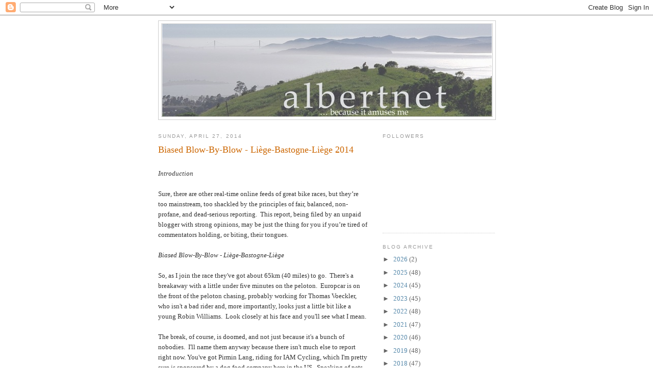

--- FILE ---
content_type: text/html; charset=UTF-8
request_url: https://www.albertnet.us/2014/04/
body_size: 41630
content:
<!DOCTYPE html>
<html dir='ltr' xmlns='http://www.w3.org/1999/xhtml' xmlns:b='http://www.google.com/2005/gml/b' xmlns:data='http://www.google.com/2005/gml/data' xmlns:expr='http://www.google.com/2005/gml/expr'>
<head>
<link href='https://www.blogger.com/static/v1/widgets/2944754296-widget_css_bundle.css' rel='stylesheet' type='text/css'/>
<!-- Google tag (gtag.js) -->
<!-- <script async='async' src='https://www.googletagmanager.com/gtag/js?id=G-TNXNZ7W1PQ'/> -->
<script>
  window.dataLayer = window.dataLayer || [];
  function gtag(){dataLayer.push(arguments);}
  gtag('js', new Date());

  gtag('config', 'G-TNXNZ7W1PQ');
</script>
<meta content='text/html; charset=UTF-8' http-equiv='Content-Type'/>
<meta content='blogger' name='generator'/>
<link href='https://www.albertnet.us/favicon.ico' rel='icon' type='image/x-icon'/>
<link href='https://www.albertnet.us/2014/04/' rel='canonical'/>
<link rel="alternate" type="application/atom+xml" title="albertnet - Atom" href="https://www.albertnet.us/feeds/posts/default" />
<link rel="alternate" type="application/rss+xml" title="albertnet - RSS" href="https://www.albertnet.us/feeds/posts/default?alt=rss" />
<link rel="service.post" type="application/atom+xml" title="albertnet - Atom" href="https://www.blogger.com/feeds/6737851275453020904/posts/default" />
<!--Can't find substitution for tag [blog.ieCssRetrofitLinks]-->
<meta content='https://www.albertnet.us/2014/04/' property='og:url'/>
<meta content='albertnet' property='og:title'/>
<meta content='' property='og:description'/>
<title>albertnet: April 2014</title>
<style id='page-skin-1' type='text/css'><!--
/*
-----------------------------------------------
Blogger Template Style
Name:     Minima
Date:     26 Feb 2004
Updated by: Blogger Team
----------------------------------------------- */
/* Variable definitions
====================
<Variable name="bgcolor" description="Page Background Color"
type="color" default="#fff">
<Variable name="textcolor" description="Text Color"
type="color" default="#333">
<Variable name="linkcolor" description="Link Color"
type="color" default="#58a">
<Variable name="pagetitlecolor" description="Blog Title Color"
type="color" default="#666">
<Variable name="descriptioncolor" description="Blog Description Color"
type="color" default="#999">
<Variable name="titlecolor" description="Post Title Color"
type="color" default="#c60">
<Variable name="bordercolor" description="Border Color"
type="color" default="#ccc">
<Variable name="sidebarcolor" description="Sidebar Title Color"
type="color" default="#999">
<Variable name="sidebartextcolor" description="Sidebar Text Color"
type="color" default="#666">
<Variable name="visitedlinkcolor" description="Visited Link Color"
type="color" default="#999">
<Variable name="bodyfont" description="Text Font"
type="font" default="normal normal 100% Georgia, Serif">
<Variable name="headerfont" description="Sidebar Title Font"
type="font"
default="normal normal 78% 'Trebuchet MS',Trebuchet,Arial,Verdana,Sans-serif">
<Variable name="pagetitlefont" description="Blog Title Font"
type="font"
default="normal normal 200% Georgia, Serif">
<Variable name="descriptionfont" description="Blog Description Font"
type="font"
default="normal normal 78% 'Trebuchet MS', Trebuchet, Arial, Verdana, Sans-serif">
<Variable name="postfooterfont" description="Post Footer Font"
type="font"
default="normal normal 78% 'Trebuchet MS', Trebuchet, Arial, Verdana, Sans-serif">
<Variable name="startSide" description="Side where text starts in blog language"
type="automatic" default="left">
<Variable name="endSide" description="Side where text ends in blog language"
type="automatic" default="right">
*/
/* Use this with templates/template-twocol.html */
body {
background:#ffffff;
margin:0;
color:#333333;
font:x-small Georgia Serif;
font-size/* */:/**/small;
font-size: /**/small;
text-align: center;
}
a:link {
color:#5588aa;
text-decoration:none;
}
a:visited {
color:#999999;
text-decoration:none;
}
a:hover {
color:#cc6600;
text-decoration:underline;
}
a img {
border-width:0;
}
/* Header
-----------------------------------------------
*/
#header-wrapper {
width:660px;
margin:0 auto 10px;
border:1px solid #cccccc;
}
#header-inner {
background-position: center;
margin-left: auto;
margin-right: auto;
}
#header {
margin: 5px;
border: 1px solid #cccccc;
text-align: center;
color:#333333;
}
#header h1 {
margin:5px 5px 0;
padding:15px 20px .25em;
line-height:1.2em;
text-transform:uppercase;
letter-spacing:.2em;
font: normal normal 200% Georgia, Serif;
}
#header a {
color:#333333;
text-decoration:none;
}
#header a:hover {
color:#333333;
}
#header .description {
margin:0 5px 5px;
padding:0 20px 15px;
max-width:700px;
text-transform:uppercase;
letter-spacing:.2em;
line-height: 1.4em;
font: normal normal 78% 'Trebuchet MS', Trebuchet, Arial, Verdana, Sans-serif;
color: #999999;
}
#header img {
margin-left: auto;
margin-right: auto;
}
/* Outer-Wrapper
----------------------------------------------- */
#outer-wrapper {
width: 660px;
margin:0 auto;
padding:10px;
text-align:left;
font: normal normal 100% Georgia, Serif;
}
#main-wrapper {
width: 410px;
float: left;
word-wrap: break-word; /* fix for long text breaking sidebar float in IE */
overflow: hidden;     /* fix for long non-text content breaking IE sidebar float */
}
#sidebar-wrapper {
width: 220px;
float: right;
word-wrap: break-word; /* fix for long text breaking sidebar float in IE */
overflow: hidden;      /* fix for long non-text content breaking IE sidebar float */
}
/* Headings
----------------------------------------------- */
h2 {
margin:1.5em 0 .75em;
font:normal normal 78% 'Trebuchet MS',Trebuchet,Arial,Verdana,Sans-serif;
line-height: 1.4em;
text-transform:uppercase;
letter-spacing:.2em;
color:#999999;
}
/* Posts
-----------------------------------------------
*/
h2.date-header {
margin:1.5em 0 .5em;
}
.post {
margin:.5em 0 1.5em;
border-bottom:1px dotted #cccccc;
padding-bottom:1.5em;
}
.post h3 {
margin:.25em 0 0;
padding:0 0 4px;
font-size:140%;
font-weight:normal;
line-height:1.4em;
color:#cc6600;
}
.post h3 a, .post h3 a:visited, .post h3 strong {
display:block;
text-decoration:none;
color:#cc6600;
font-weight:normal;
}
.post h3 strong, .post h3 a:hover {
color:#333333;
}
.post-body {
margin:0 0 .75em;
line-height:1.6em;
}
.post-body blockquote {
line-height:1.3em;
}
.post-footer {
margin: .75em 0;
color:#999999;
text-transform:uppercase;
letter-spacing:.1em;
font: normal normal 78% 'Trebuchet MS', Trebuchet, Arial, Verdana, Sans-serif;
line-height: 1.4em;
}
.comment-link {
margin-left:.6em;
}
.post img, table.tr-caption-container {
padding:4px;
border:1px solid #cccccc;
}
.tr-caption-container img {
border: none;
padding: 0;
}
.post blockquote {
margin:1em 20px;
}
.post blockquote p {
margin:.75em 0;
}
/* Comments
----------------------------------------------- */
#comments h4 {
margin:1em 0;
font-weight: bold;
line-height: 1.4em;
text-transform:uppercase;
letter-spacing:.2em;
color: #999999;
}
#comments-block {
margin:1em 0 1.5em;
line-height:1.6em;
}
#comments-block .comment-author {
margin:.5em 0;
}
#comments-block .comment-body {
margin:.25em 0 0;
}
#comments-block .comment-footer {
margin:-.25em 0 2em;
line-height: 1.4em;
text-transform:uppercase;
letter-spacing:.1em;
}
#comments-block .comment-body p {
margin:0 0 .75em;
}
.deleted-comment {
font-style:italic;
color:gray;
}
#blog-pager-newer-link {
float: left;
}
#blog-pager-older-link {
float: right;
}
#blog-pager {
text-align: center;
}
.feed-links {
clear: both;
line-height: 2.5em;
}
/* Sidebar Content
----------------------------------------------- */
.sidebar {
color: #666666;
line-height: 1.5em;
}
.sidebar ul {
list-style:none;
margin:0 0 0;
padding:0 0 0;
}
.sidebar li {
margin:0;
padding-top:0;
padding-right:0;
padding-bottom:.25em;
padding-left:15px;
text-indent:-15px;
line-height:1.5em;
}
.sidebar .widget, .main .widget {
border-bottom:1px dotted #cccccc;
margin:0 0 1.5em;
padding:0 0 1.5em;
}
.main .Blog {
border-bottom-width: 0;
}
/* Profile
----------------------------------------------- */
.profile-img {
float: left;
margin-top: 0;
margin-right: 5px;
margin-bottom: 5px;
margin-left: 0;
padding: 4px;
border: 1px solid #cccccc;
}
.profile-data {
margin:0;
text-transform:uppercase;
letter-spacing:.1em;
font: normal normal 78% 'Trebuchet MS', Trebuchet, Arial, Verdana, Sans-serif;
color: #999999;
font-weight: bold;
line-height: 1.6em;
}
.profile-datablock {
margin:.5em 0 .5em;
}
.profile-textblock {
margin: 0.5em 0;
line-height: 1.6em;
}
.profile-link {
font: normal normal 78% 'Trebuchet MS', Trebuchet, Arial, Verdana, Sans-serif;
text-transform: uppercase;
letter-spacing: .1em;
}
/* Footer
----------------------------------------------- */
#footer {
width:660px;
clear:both;
margin:0 auto;
padding-top:15px;
line-height: 1.6em;
text-transform:uppercase;
letter-spacing:.1em;
text-align: center;
}
#HTML1 a {
font-family: 'Georgia', sans-serif;
font-size: 14px;
color: ##1a73e8;
text-decoration: none;
text-transform: none; /* Prevents text from being in all caps */
}
/* Force update mobile footer year */
.mobile-footer, .footer-outer, .footer-cap-top {
content: "";
}
/* If the 2025 is in the attribution class */
.attribution, [class*='copyright'] {
visibility: hidden;
position: relative;
}
.attribution:after, [class*='copyright']:after {
content: "&copy; 2009-2026 Dana Albert. All rights reserved."
visibility: visible;
position: absolute;
top: 0;
left: 0;
width: 100%;
text-align: center;
}

--></style>
<style>
    @media screen and (max-width: 600px) {
        footer {
            display: block !important;
            /* Any additional styles for mobile can be added here */
        }
    }
</style>
<link href='https://www.blogger.com/dyn-css/authorization.css?targetBlogID=6737851275453020904&amp;zx=b08aa63a-5eef-4135-878a-2f9e6468e150' media='none' onload='if(media!=&#39;all&#39;)media=&#39;all&#39;' rel='stylesheet'/><noscript><link href='https://www.blogger.com/dyn-css/authorization.css?targetBlogID=6737851275453020904&amp;zx=b08aa63a-5eef-4135-878a-2f9e6468e150' rel='stylesheet'/></noscript>
<meta name='google-adsense-platform-account' content='ca-host-pub-1556223355139109'/>
<meta name='google-adsense-platform-domain' content='blogspot.com'/>

</head>
<body>
<div class='navbar section' id='navbar'><div class='widget Navbar' data-version='1' id='Navbar1'><script type="text/javascript">
    function setAttributeOnload(object, attribute, val) {
      if(window.addEventListener) {
        window.addEventListener('load',
          function(){ object[attribute] = val; }, false);
      } else {
        window.attachEvent('onload', function(){ object[attribute] = val; });
      }
    }
  </script>
<div id="navbar-iframe-container"></div>
<script type="text/javascript" src="https://apis.google.com/js/platform.js"></script>
<script type="text/javascript">
      gapi.load("gapi.iframes:gapi.iframes.style.bubble", function() {
        if (gapi.iframes && gapi.iframes.getContext) {
          gapi.iframes.getContext().openChild({
              url: 'https://www.blogger.com/navbar/6737851275453020904?origin\x3dhttps://www.albertnet.us',
              where: document.getElementById("navbar-iframe-container"),
              id: "navbar-iframe"
          });
        }
      });
    </script><script type="text/javascript">
(function() {
var script = document.createElement('script');
script.type = 'text/javascript';
script.src = '//pagead2.googlesyndication.com/pagead/js/google_top_exp.js';
var head = document.getElementsByTagName('head')[0];
if (head) {
head.appendChild(script);
}})();
</script>
</div></div>
<div id='outer-wrapper'><div id='wrap2'>
<!-- skip links for text browsers -->
<span id='skiplinks' style='display:none;'>
<a href='#main'>skip to main </a> |
      <a href='#sidebar'>skip to sidebar</a>
</span>
<div id='header-wrapper'>
<div class='header section' id='header'><div class='widget Header' data-version='1' id='Header1'>
<div id='header-inner'>
<a href='https://www.albertnet.us/' style='display: block'>
<img alt='albertnet' height='181px; ' id='Header1_headerimg' src='https://blogger.googleusercontent.com/img/a/AVvXsEjRPHjZ-F0-r-qmOm4sSMJNB6I1XsGlTxnPKlQl5Q92OVOkSXOQ89f6tNnpKQEXYAzr1b8Plxoi8kKFZeO8MHuiBxg6EOvY2mmTRE8EUavLPmODw4PceiY1S8ajQh4mV2RsiL1hpg2w2_B2DlCUX3pbiiDirakb41UqLCiC_guz0qhdReF-K2AFNHsCCkPm=s646' style='display: block' width='646px; '/>
</a>
</div>
</div></div>
</div>
<div id='content-wrapper'>
<div id='crosscol-wrapper' style='text-align:center'>
<div class='crosscol no-items section' id='crosscol'></div>
</div>
<div id='main-wrapper'>
<div class='main section' id='main'><div class='widget Blog' data-version='1' id='Blog1'>
<div class='blog-posts hfeed'>

          <div class="date-outer">
        
<h2 class='date-header'><span>Sunday, April 27, 2014</span></h2>

          <div class="date-posts">
        
<div class='post-outer'>
<div class='post hentry uncustomized-post-template' itemprop='blogPost' itemscope='itemscope' itemtype='http://schema.org/BlogPosting'>
<meta content='https://blogger.googleusercontent.com/img/b/R29vZ2xl/AVvXsEivexhciOzUMlLUkl_Tb9eLIKC9yAeSfCE7X7h9nVFECdHo5f6RSVD-8TmJ81_OvgWQjZ6sDMnIsDjgjD9HOGnUcJeAdZS4wveA7Vs_rBbweYDO4NomTcIghfhvG4QuOvc-B48vSsN6FsCL/s1600/Tyler+and+Lance.JPG' itemprop='image_url'/>
<meta content='6737851275453020904' itemprop='blogId'/>
<meta content='1477490313566842763' itemprop='postId'/>
<a name='1477490313566842763'></a>
<h3 class='post-title entry-title' itemprop='name'>
<a href='https://www.albertnet.us/2014/04/biased-blow-by-blow-liege-bastogne.html'>Biased Blow-By-Blow - Liège-Bastogne-Liège 2014</a>
</h3>
<div class='post-header'>
<div class='post-header-line-1'></div>
</div>
<div class='post-body entry-content' id='post-body-1477490313566842763' itemprop='description articleBody'>
<div class="MsoNormal" style="margin-bottom: .0001pt; margin-bottom: 0in;">
<i><br /></i></div>
<div class="MsoNormal" style="margin-bottom: .0001pt; margin-bottom: 0in;">
<i>Introduction<o:p></o:p></i></div>
<div class="MsoNormal" style="margin-bottom: .0001pt; margin-bottom: 0in;">
<br /></div>
<div class="MsoNormal" style="margin-bottom: .0001pt; margin-bottom: 0in;">
Sure, there
are other real-time online feeds of great bike races, but they&#8217;re too
mainstream, too shackled by the principles of fair, balanced, non-profane, and
dead-serious reporting.&nbsp; This report,
being filed by an unpaid blogger with strong opinions, may be just the thing
for you if you&#8217;re tired of commentators holding, or biting, their tongues.</div>
<div class="MsoNormal" style="margin-bottom: .0001pt; margin-bottom: 0in;">
<br /></div>
<div class="MsoNormal" style="margin-bottom: .0001pt; margin-bottom: 0in;">
<i>Biased Blow-By-Blow - Liège-Bastogne-Liège <o:p></o:p></i></div>
<div class="MsoNormal" style="margin-bottom: .0001pt; margin-bottom: 0in;">
<br /></div>
<div class="MsoNormal" style="margin-bottom: .0001pt; margin-bottom: 0in;">
So, as I
join the race they've got about 65km (40 miles) to go.&nbsp; There's a breakaway with a little under five
minutes on the peloton.&nbsp; Europcar is on
the front of the peloton chasing, probably working for Thomas Voeckler, who
isn't a bad rider and, more importantly, looks just a little bit like a young
Robin Williams.&nbsp; Look closely at his face
and you'll see what I mean.</div>
<div class="MsoNormal" style="margin-bottom: .0001pt; margin-bottom: 0in;">
<br /></div>
<div class="MsoNormal" style="margin-bottom: .0001pt; margin-bottom: 0in;">
The break,
of course, is doomed, and not just because it's a bunch of nobodies.&nbsp; I'll name them anyway because there isn't
much else to report right now. You've got Pirmin Lang, riding for IAM Cycling,
which I'm pretty sure is sponsored by a dog food company here in the US.&nbsp; Speaking of pets, this is sad:&nbsp; my cat is so old she's reluctant to try to
jump up on my lap as I sit here at the computer.&nbsp; Say, that reminds me ... is Jens Voigt in
this race?&nbsp; Nope ... though he'd have had
a better shot than Andy Schleck who, true to form, has already dropped
out.&nbsp; (This happened earlier; I read it
in another live feed.&nbsp; If you think
that's cheating, consider that from a journalistic perspective it's the most
professional thing I do.)</div>
<div class="MsoNormal" style="margin-bottom: .0001pt; margin-bottom: 0in;">
<br /></div>
<div class="MsoNormal" style="margin-bottom: .0001pt; margin-bottom: 0in;">
While I'm on
the subject of who isn't here, Chris Froome was supposed to ride
Liège-Bastogne-Liège today, but announced yesterday that he would not be
riding, due to a yeast infection.&nbsp; I'm
kind of relieved, actually.&nbsp; I had no
problem with Bradley Wiggins riding Paris-Roubaix a couple weeks back, because
(other than being on <a href="http://www.albertnet.us/2012/07/is-team-sky-good-for-cycling.html" target="_blank">Team Sky</a>) he's a slightly credible rider, and anyway he
wasn't a favorite and I knew he wouldn't win (though he did ride well).&nbsp; But with Froome, nothing is impossible.&nbsp; His greatest talent as an athlete is how beautifully
he responds to drugs.&nbsp; I mean, take a guy
like Vaughters.&nbsp; His hematocrit was
naturally high, meaning there was only so much that EPO could do for him.&nbsp; But Froome went from a nobody to dominating
the Tour de France without seeming to break a sweat, so I wouldn't be surprised
if he could win just about any race on the calendar as long as he gets enough
of whatever he's getting.&nbsp; He could
probably win a marathon, or a pro wrestling match, or swim across the English
Channel.&nbsp; And I hate to see him win, not
just because he's a cheating scumbag, but because he makes the race boring by
accidentally dropping everybody.</div>
<div class="MsoNormal" style="margin-bottom: .0001pt; margin-bottom: 0in;">
<br /></div>
<div class="MsoNormal" style="margin-bottom: .0001pt; margin-bottom: 0in;">
Michael
Koch, the grandson of the former NYC mayor, is in the break for
Cannondale.&nbsp; Jacobus Venter is there,
riding for MTN- Qhubeka.&nbsp; Does that team
make you nervous?&nbsp; Well, you had Gerald
Ciolek on that team winning <a href="http://www.albertnet.us/2014/03/biased-blow-by-blow-milan-san-remo-2014.html" target="_blank">Milan-San Remo</a> last year, but that's not what I'm
talking about.&nbsp; It's "Qhubeka."&nbsp; Normally when we see a "Q" that is
not followed immediately by a "u," we're looking at an extremist
mideastern terrorist cell.&nbsp; So I think
that company, which makes gluten-free construction materials, should consider a
spelling modification if it's to sell better in western markets. &nbsp;By the way, I've guessed at some of the details of this paragraph. &nbsp;If I get around to it I'll have my fact-checker go through it.</div>
<div class="MsoNormal" style="margin-bottom: .0001pt; margin-bottom: 0in;">
<br /></div>
<div class="MsoNormal" style="margin-bottom: .0001pt; margin-bottom: 0in;">
An online
correspondent, hearing of this breakaway, writes in, "I'd totally be there
if I was racing!"&nbsp; This isn't as
outlandish as it sounds, because this correspondent is a retired pro.&nbsp; I replied, "In the break? I don't think
so. They'd never let a rider of your caliber get a gap."&nbsp; By the way, if you <a href="mailto:feedback@albertnet.us" target="_blank">e-mail me</a>,
you too can participate in this report.&nbsp;
(Note:&nbsp; if you're reading this
after the race has ended, you are too late.)</div>
<div class="MsoNormal" style="margin-bottom: .0001pt; margin-bottom: 0in;">
<br /></div>
<div class="MsoNormal" style="margin-bottom: .0001pt; margin-bottom: 0in;">
The gap is
down to 2:40 so I better finish profiling these poor doomed breakaway
riders.&nbsp; First, a final comment on
Jacobus Venter:&nbsp; his given name was
Jacob, but that didn't sound Roman and badass enough for him, so he applied the
"-us" himself.&nbsp; This is not
without precedent:&nbsp; the writer Tobias
Wolff was originally named Toby.</div>
<div class="MsoNormal" style="margin-bottom: .0001pt; margin-bottom: 0in;">
<br /></div>
<div class="MsoNormal" style="margin-bottom: .0001pt; margin-bottom: 0in;">
Matteo Bono
(Lampre-Merida) is in the break, and no, I've never heard of him either, though
his name sounds familiar for the wrong reason.&nbsp;
Rounding out the group is Pieter Jacobs, who could buy a vowel and
follow Venter's lead, riding for Topsport Vlaanderen-Baloise, a team so obscure
I'm pretty sure it's made-up and this is just some fan who jumped in there.</div>
<div class="MsoNormal" style="margin-bottom: .0001pt; margin-bottom: 0in;">
<br /></div>
<div class="MsoNormal" style="margin-bottom: .0001pt; margin-bottom: 0in;">
My
fact-checker has alerted me to a glaring error I made earlier.&nbsp; Froomestrong is not out due to a yeast infection
as I'd stated.&nbsp; (I <i>thought</i> that sounded weird.)&nbsp;
Turns out it's just a chest infection.&nbsp;
This blog regrets the error.&nbsp;
Also, that thing about Jacobus Venter?&nbsp;
Yeah, I made it up.&nbsp; It's true
about Tobias Wolff though.</div>
<div class="MsoNormal" style="margin-bottom: .0001pt; margin-bottom: 0in;">
<br /></div>
<div class="MsoNormal" style="margin-bottom: .0001pt; margin-bottom: 0in;">
With 45 km
to go, they've hit the most famous climb, La Redoute.&nbsp; Tony Martin (Omega Pharma-Quick Step) is doing
a lot of the work.&nbsp; Here's an interesting
bit of trivia from last year's race:&nbsp;
Tony Martin got a little bit of accidental publicity when, with less
than 1 km to go, the Eurosport announcer was so excited describing Dan Martin's
winning attack, he called him Tony Martin.&nbsp;
This wouldn't be any big deal if it were Phil Liggett or Paul Sherwin,
who are famous for such glitches, but I was surprised to hear it from
what's-his-name.&nbsp; Check out the video if
you don't believe me.</div>
<div class="MsoNormal" style="margin-bottom: .0001pt; margin-bottom: 0in;">
<br /></div>
<div class="MsoNormal" style="margin-bottom: .0001pt; margin-bottom: 0in;">
Wow!&nbsp; A Giant-Shimano rider has totally
attacked!&nbsp; He looks really good.&nbsp; I think it's Warren Barguil, a young
Frenchman.&nbsp; He's a tall guy though, so
perhaps it's one of the Dutchmen on this team.&nbsp;
If he makes this stick, and the right riders bridge up, everybody will
know his name.&nbsp; Okay, he's been joined by
an Omega Pharma guy, not sure who, and a Trek guy.</div>
<div class="MsoNormal" style="margin-bottom: .0001pt; margin-bottom: 0in;">
<br /></div>
<div class="MsoNormal" style="margin-bottom: .0001pt; margin-bottom: 0in;">
The break
has completely disintegrated.&nbsp; I mean,
the guys still exist in the material world, but they're not working together
anymore other than Venter and Bono.&nbsp; Bono
tells his director, over the race radio, "I'm not saying we're a <i>better</i> &nbsp;breakaway than the Beatles, but we are <i>more</i> of a breakaway."&nbsp; No, he didn't really say that.&nbsp; That was the other, <a href="http://u2_interviews.tripod.com/id54.html" rel="nofollow" target="_blank">lamer Bono</a>, and of course
I <a href="http://u2_interviews.tripod.com/id54.html" rel="nofollow" target="_blank">paraphrased</a>.</div>
<div class="MsoNormal" style="margin-bottom: .0001pt; margin-bottom: 0in;">
<br /></div>
<div class="MsoNormal" style="margin-bottom: .0001pt; margin-bottom: 0in;">
Barguil and
the other two have been caught, which is a relief because I don't have to
figure out all their names.</div>
<div class="MsoNormal" style="margin-bottom: .0001pt; margin-bottom: 0in;">
<br /></div>
<div class="MsoNormal" style="margin-bottom: .0001pt; margin-bottom: 0in;">
With 40K to
go, the leading duo has 1:11.&nbsp; A couple
other breakaway-shrapnel guys, Lang and Jacobs I think, are floating halfway
between the break and the peloton.&nbsp; I
can't imagine what motivates these guys to keep slogging away instead of
letting the peloton catch them, and then curling up into a fetal position and
sucking their thumbs like I would do in that situation.</div>
<div class="MsoNormal" style="margin-bottom: .0001pt; margin-bottom: 0in;">
<br /></div>
<div class="MsoNormal" style="margin-bottom: .0001pt; margin-bottom: 0in;">
Jan
Bakelants (Omega Pharma) takes a stab at attacking but is brought back pretty
quickly, before I could even report on it.&nbsp;
He has one of the most badass names in the peloton.&nbsp; Bakelants ... sounds like what you'd build
some giant industrial machine out of in the 1950s in some Iron Curtain
country.&nbsp; (He's Belgian though.)</div>
<div class="MsoNormal" style="margin-bottom: .0001pt; margin-bottom: 0in;">
<br /></div>
<div class="MsoNormal" style="margin-bottom: .0001pt; margin-bottom: 0in;">
La Redoute
is over, without all the excitement we'd been led to expect.&nbsp; The Côte des Forges is next.&nbsp; It's not that long and not that steep, but
then these guys have got to be pretty tired after 230 km (142 miles) of racing.</div>
<div class="MsoNormal" style="margin-bottom: .0001pt; margin-bottom: 0in;">
<br /></div>
<div class="MsoNormal" style="margin-bottom: .0001pt; margin-bottom: 0in;">
A Garmin
rider, with nerdy handlebars, has attacked.&nbsp;
He's also rocking nerdy Micky-Mouse sunglasses.&nbsp; The peloton needs to catch him pronto to
avoid the shame of being bested by such a clownish figure.&nbsp; God, they're like the bars on my mom's
Univega touring bike in the '80s.</div>
<div class="MsoNormal" style="margin-bottom: .0001pt; margin-bottom: 0in;">
<br /></div>
<div class="MsoNormal" style="margin-bottom: .0001pt; margin-bottom: 0in;">
Bakelants
needs a new bike but where's his team car?&nbsp;
He looks as frustrated as a guy in line at the DMV.&nbsp; What a shame.&nbsp;
Ah, he's on a new bike now, but will have to chase like a mofo.&nbsp; (Quick aside:&nbsp;
I once used the word "mofo" at the dinner table, and my dad, a
professorial type, said, with an air of delighted curiosity, "What's a
mofo?")</div>
<div class="MsoNormal" style="margin-bottom: .0001pt; margin-bottom: 0in;">
<br /></div>
<div class="MsoNormal" style="margin-bottom: .0001pt; margin-bottom: 0in;">
The Garmin
rider, Alex Howes, has a pretty good gap.&nbsp;
I am left to ruminate on his chances while my Eurosport Internet feed
goes to commercials for products with silly slogans like "made from
sport."&nbsp; Here's an ad for Turkey ...
the tourist destination, not the meat.&nbsp;
Odd, isn't it, that we see ads for beef, but never turkey?</div>
<div class="MsoNormal" style="margin-bottom: .0001pt; margin-bottom: 0in;">
<br /></div>
<div class="MsoNormal" style="margin-bottom: .0001pt; margin-bottom: 0in;">
So, 26 km to
go and still not a major move.&nbsp; Fairly
big bunch with a small breakaway with a smallish gap.&nbsp; Looks like ... Jerome Baugnies of
Wanty-Groupe Gobert which is such a silly team name, I'm glad I'm not a radio
or TV commentator because I'd burst out laughing.&nbsp; And it looks like they're caught anyway.</div>
<div class="MsoNormal" style="margin-bottom: .0001pt; margin-bottom: 0in;">
<br /></div>
<div class="MsoNormal" style="margin-bottom: .0001pt; margin-bottom: 0in;">
There are
two climbs to go.&nbsp; The Côte de la
Roche-aux-Facons is next, about 1.5 km at 8 or 9% if I heard the announcer
right.&nbsp; Andy Schleck attacked on this
climb in 2010, the year he won this race, back when he was a bike racer instead
of a great, sad human mystery.</div>
<div class="MsoNormal" style="margin-bottom: .0001pt; margin-bottom: 0in;">
<br /></div>
<div class="MsoNormal" style="margin-bottom: .0001pt; margin-bottom: 0in;">
Speaking of
past winners who doped like crazy, this race has a lot of them.&nbsp; I've always liked Alexandre Vinokourov--I
can't help it--but he obviously doped, and won this in 2005 and 2010.&nbsp; The perennial doper Alejandro Valverde won
here in 2006 and 2008.&nbsp; The blantantly
cheating scumbag Danilo Di Luca doped his way to a victory here in 2007.&nbsp; And of course we'll never forget how the
enthusiastic doper Tyler Hamilton won in ths race in 2003, the only American in
history to win this (or any of the monuments).&nbsp;
Frankly, I can&#8217;t remember the last time an American contested a major Ardennes
classic.&nbsp; At least in 2003 we had two
Americans&#8212;Lance and Tyler&#8212;bring their A-game, and their A-pharma, to this
race.&nbsp; It seems these days that the
American&#8217;s can&#8217;t be bothered.&nbsp; (There are
five Americans racing today, but all in support roles.)</div>
<div class="MsoNormal" style="margin-bottom: .0001pt; margin-bottom: 0in;">
<br /></div>
<div class="separator" style="clear: both; text-align: center;">
<a href="https://blogger.googleusercontent.com/img/b/R29vZ2xl/AVvXsEivexhciOzUMlLUkl_Tb9eLIKC9yAeSfCE7X7h9nVFECdHo5f6RSVD-8TmJ81_OvgWQjZ6sDMnIsDjgjD9HOGnUcJeAdZS4wveA7Vs_rBbweYDO4NomTcIghfhvG4QuOvc-B48vSsN6FsCL/s1600/Tyler+and+Lance.JPG" imageanchor="1" style="clear: left; float: left; margin-bottom: 1em; margin-right: 1em;"><img border="0" height="232" src="https://blogger.googleusercontent.com/img/b/R29vZ2xl/AVvXsEivexhciOzUMlLUkl_Tb9eLIKC9yAeSfCE7X7h9nVFECdHo5f6RSVD-8TmJ81_OvgWQjZ6sDMnIsDjgjD9HOGnUcJeAdZS4wveA7Vs_rBbweYDO4NomTcIghfhvG4QuOvc-B48vSsN6FsCL/s1600/Tyler+and+Lance.JPG" width="400" /></a></div>
<div class="MsoNormal" style="margin-bottom: .0001pt; margin-bottom: 0in;">
<br /></div>
<div class="MsoNormal" style="margin-bottom: .0001pt; margin-bottom: 0in;">
A flurry of
activity as the peloton hits the Côte de la Roche-aux-Facons.&nbsp; Michal Kwiatkowski (Omega Pharma) is right in
the mix, and of course Valverde.&nbsp; Samuel
Sanchez, looking weird in the red and black BMC kit (I can only ever picture
him in the orange of the dearly departed Euksaltel-Euskadi team), has attacked
but is kind of floating around off the front without a clear plan of action.</div>
<div class="MsoNormal" style="margin-bottom: .0001pt; margin-bottom: 0in;">
<br /></div>
<div class="MsoNormal" style="margin-bottom: .0001pt; margin-bottom: 0in;">
Only 17 km
to go and no huge attacks.&nbsp; The main
group seems to have all the big contenders still.&nbsp; Some Saxo-Tinkoff guy has attacked and
Vincenzo Nibali (Astana) has gone with him.&nbsp;
Ah, and here's a Katusha rider joining them, so Valverde and Philippe
Gilbert (BMC) have bridged up, dragging the others with them.&nbsp; Not sure who the Katusha guy is ... it's not
race favorite Joaquim Rodriguez because he dropped out earlier.</div>
<div class="MsoNormal" style="margin-bottom: .0001pt; margin-bottom: 0in;">
<br /></div>
<div class="MsoNormal" style="margin-bottom: .0001pt; margin-bottom: 0in;">
The
Tinkoff-Saxo rider was Roman Kreuziger and he's still stabbing the field
occasionally.&nbsp; I think I'm the first
commentator to use "stab" directly, not as part of the phrase
"take a stab," so if it catches on, remember you heard it (well, read
it) here first.</div>
<div class="MsoNormal" style="margin-bottom: .0001pt; margin-bottom: 0in;">
<br /></div>
<div class="MsoNormal" style="margin-bottom: .0001pt; margin-bottom: 0in;">
Still an
oddly large peloton with 13km to go.&nbsp;
With so many climbs, it's kind of remarkable more guys haven't been
shed.</div>
<div class="MsoNormal" style="margin-bottom: .0001pt; margin-bottom: 0in;">
<br /></div>
<div class="MsoNormal" style="margin-bottom: .0001pt; margin-bottom: 0in;">
The Côte de
Saint Nicolas is still to come, in about 5 km.&nbsp;
It's kind of a beast, climbing about 200 meters (656 feet), with pitches
of almost 11%.&nbsp; That should separate the
men from the boys, or at least the lubed from the clean.&nbsp; I hate to say it, but these Ardennes classics
aren't as exciting for me because drugs would seem to help more here, with all
the climbing.&nbsp; So far as I know there
isn't a syringe payload that will help you on cobblestones.&nbsp; Maybe that's why the history books of this
race is so sullied in comparison.</div>
<div class="MsoNormal" style="margin-bottom: .0001pt; margin-bottom: 0in;">
<br /></div>
<div class="MsoNormal" style="margin-bottom: .0001pt; margin-bottom: 0in;">
I wonder if
Frank Schleck can do anything without his brother by his side?&nbsp; Those two do seem awfully emo when deprived
of each other's company.&nbsp; Maybe they
should be doing doubles tennis instead.</div>
<div class="MsoNormal" style="margin-bottom: .0001pt; margin-bottom: 0in;">
<br /></div>
<div class="MsoNormal" style="margin-bottom: .0001pt; margin-bottom: 0in;">
Mathias
Frank (IAM Cycling) launches a pretty sweet attack on the climb.&nbsp; He looks really solid, no sign of
strain.&nbsp; Oh, and here's a big attack from
Daniel Moreno (Katusha).&nbsp; Somebody else
is with him, I can't tell who.&nbsp; They've
got a decent gap, considering they're near the end of this climb.</div>
<div class="MsoNormal" style="margin-bottom: .0001pt; margin-bottom: 0in;">
<br /></div>
<div class="MsoNormal" style="margin-bottom: .0001pt; margin-bottom: 0in;">
Valverde
launches a move!&nbsp; Gilbert chases him down
instantly.&nbsp; Dang it, I can't tell who it
is with Moreno.&nbsp; Back in the group some
Europcar guy attacks.&nbsp; </div>
<div class="MsoNormal" style="margin-bottom: .0001pt; margin-bottom: 0in;">
<br /></div>
<div class="MsoNormal" style="margin-bottom: .0001pt; margin-bottom: 0in;">
I don't
think it's Moreno in the break.&nbsp; I think
it's Giampaolo Caruso.&nbsp; And with him is
Domenico Pozzovivo (AG2R La&nbsp; Mondiale)
and they've got about 12 seconds.</div>
<div class="MsoNormal" style="margin-bottom: .0001pt; margin-bottom: 0in;">
<br /></div>
<div class="MsoNormal" style="margin-bottom: .0001pt; margin-bottom: 0in;">
Nibali is hammering on the front!&nbsp; Man, he's just dragging
this really long peloton, all strung out in a line.&nbsp; A Belkin rider has attacked and has a small
gap.&nbsp; It's only 2.2K to go so Caruso and
Pozzovivo might just make it ... the last kilo is slightly uphill.</div>
<div class="MsoNormal" style="margin-bottom: .0001pt; margin-bottom: 0in;">
<br /></div>
<div class="MsoNormal" style="margin-bottom: .0001pt; margin-bottom: 0in;">
The gap is
down to 9 seconds.&nbsp; If it doesn't open
back up, I think these guys may be doomed.&nbsp;
Speaking of doomed I have big fears that my video feed will go away in
the final 300 meters.&nbsp; That's happened
too often to be accidental.&nbsp; I tried to
get a backup feed going, from Sporzo, but it wouldn't launch.</div>
<div class="MsoNormal" style="margin-bottom: .0001pt; margin-bottom: 0in;">
<br /></div>
<div class="MsoNormal" style="margin-bottom: .0001pt; margin-bottom: 0in;">
Oh, these
leaders are really suffering.&nbsp; There's a
sluggishness about them that doesn't bode well for them.</div>
<div class="MsoNormal" style="margin-bottom: .0001pt; margin-bottom: 0in;">
<br /></div>
<div class="MsoNormal" style="margin-bottom: .0001pt; margin-bottom: 0in;">
Dan Martin
is leading the chase.&nbsp; Kreuzinger on his
wheel.&nbsp; Man, Martin must either be
feeling really great, or riding really stupid, because he's doing a ton of
work.</div>
<div class="MsoNormal" style="margin-bottom: .0001pt; margin-bottom: 0in;">
<br /></div>
<div class="MsoNormal" style="margin-bottom: .0001pt; margin-bottom: 0in;">
Valverde is
drilling it!&nbsp; Gilbert is fighting to get
his wheel.&nbsp; Dan Martin crashes with 300
meters to go!&nbsp; Valverde is going for it,
but here comes Simon Gerrans!&nbsp; He's got
the win!&nbsp; I'd never heard of Orica
Greenedge until last year but they seem to be one of the best sprinting teams
now.&nbsp; I'll have to see the replay of that
sprint because my video was freezing a bunch at the end.&nbsp; Man, that two-man break very nearly made
it.&nbsp; Here's the super-slo-mo:&nbsp; Gerrans came right off Valverde's wheel and
just blew him away.&nbsp; Now I've got my
cat's ass in my face as she rubs her ear on my PC monitor.&nbsp; Misha, get out of here!</div>
<div class="MsoNormal" style="margin-bottom: .0001pt; margin-bottom: 0in;">
<br /></div>
<div class="MsoNormal" style="margin-bottom: .0001pt; margin-bottom: 0in;">
So Valverde
was second, looks like Kwiatoski third.&nbsp;
They're on the podium already with other riders still out on the road,
dribbling over the line in large and small clots.</div>
<div class="MsoNormal" style="margin-bottom: .0001pt; margin-bottom: 0in;">
<br /></div>
<div class="MsoNormal" style="margin-bottom: .0001pt; margin-bottom: 0in;">
The big
favorite, Gilbert, just never really seemed to do anything but a) react, and b)
not react.&nbsp; He'll be pretty bummed with
eighth place today.&nbsp; Caruso hung on for
fourth place, which goes to show how close that break was making it.</div>
<div class="MsoNormal" style="margin-bottom: .0001pt; margin-bottom: 0in;">
<br /></div>
<div class="MsoNormal" style="margin-bottom: .0001pt; margin-bottom: 0in;">
Gerrans is
being interviewed in French, which is fairly impressive because he's
Australian.&nbsp; Says he was feeling lousy
with 30km to go but his team helped him out.&nbsp;
(He doesn&#8217;t say how.&nbsp; What, did
they give him some big pushes?)&nbsp; I didn't
catch much of the interview because my wife showed up and interrupted, saying,
"He's kind of cute!"&nbsp; She
wasn't trying to make me jealous or anything ... more like throwing a conciliatory
bone because between the doping and the gaunt physiques of pro cyclists, she's
not exactly a fan.</div>
<div class="MsoNormal" style="margin-bottom: .0001pt; margin-bottom: 0in;">
<br /></div>
<div class="MsoNormal" style="margin-bottom: .0001pt; margin-bottom: 0in;">
Man, gobs of
ads here.&nbsp; I was hoping to see a
super-slo-mo of the podium celebration but I guess this coverage is over!&nbsp; Yup, Eurosport is on to snooker now.&nbsp; (Snooker?&nbsp;
Are you kidding me?)</div>
<div class="MsoNormal" style="margin-bottom: .0001pt; margin-bottom: 0in;">
<br /></div>
<div class="MsoNormal" style="margin-bottom: .0001pt; margin-bottom: 0in;">
So, pretty
exciting race, though I prefer big throw-down attacks to field sprints.&nbsp; I particularly enjoy watching attacks on
climbs, so things are slowed down a bit and you can savor the spectacle of
miserable suffering.&nbsp; And as one of my
online correspondents points out, Liège-Bastogne-Liège should end in groups of
ones and twos. &nbsp;What I'd really like to see is a video of <a href="http://www.albertnet.us/2012/05/unintentional-fiction-in-bike-race.html" target="_blank">Bernard Hinault's amazing win here back in 1980</a>. &nbsp;I should search YouTube for that....</div>
<div class="MsoNormal" style="margin-bottom: .0001pt; margin-bottom: 0in;">
<br /></div>
<div class="MsoNormal" style="margin-bottom: .0001pt; margin-bottom: 0in;">
Thanks for
tuning in, if you did, and if you didn't, how on earth are you reading this?</div>
<div style='clear: both;'></div>
</div>
<div class='post-footer'>
<div class='post-footer-line post-footer-line-1'>
<span class='post-author vcard'>
Posted by
<span class='fn' itemprop='author' itemscope='itemscope' itemtype='http://schema.org/Person'>
<meta content='https://www.blogger.com/profile/13488621586586091954' itemprop='url'/>
<a class='g-profile' href='https://www.blogger.com/profile/13488621586586091954' rel='author' title='author profile'>
<span itemprop='name'>Dana Albert</span>
</a>
</span>
</span>
<span class='post-timestamp'>
at
<meta content='https://www.albertnet.us/2014/04/biased-blow-by-blow-liege-bastogne.html' itemprop='url'/>
<a class='timestamp-link' href='https://www.albertnet.us/2014/04/biased-blow-by-blow-liege-bastogne.html' rel='bookmark' title='permanent link'><abbr class='published' itemprop='datePublished' title='2014-04-27T08:25:00-07:00'>8:25&#8239;AM</abbr></a>
</span>
<span class='post-comment-link'>
<a class='comment-link' href='https://www.albertnet.us/2014/04/biased-blow-by-blow-liege-bastogne.html#comment-form' onclick=''>
1 comment:
  </a>
</span>
<span class='post-icons'>
<span class='item-action'>
<a href='https://www.blogger.com/email-post/6737851275453020904/1477490313566842763' title='Email Post'>
<img alt='' class='icon-action' height='13' src='https://resources.blogblog.com/img/icon18_email.gif' width='18'/>
</a>
</span>
<span class='item-control blog-admin pid-983815438'>
<a href='https://www.blogger.com/post-edit.g?blogID=6737851275453020904&postID=1477490313566842763&from=pencil' title='Edit Post'>
<img alt='' class='icon-action' height='18' src='https://resources.blogblog.com/img/icon18_edit_allbkg.gif' width='18'/>
</a>
</span>
</span>
<div class='post-share-buttons goog-inline-block'>
<a class='goog-inline-block share-button sb-email' href='https://www.blogger.com/share-post.g?blogID=6737851275453020904&postID=1477490313566842763&target=email' target='_blank' title='Email This'><span class='share-button-link-text'>Email This</span></a><a class='goog-inline-block share-button sb-blog' href='https://www.blogger.com/share-post.g?blogID=6737851275453020904&postID=1477490313566842763&target=blog' onclick='window.open(this.href, "_blank", "height=270,width=475"); return false;' target='_blank' title='BlogThis!'><span class='share-button-link-text'>BlogThis!</span></a><a class='goog-inline-block share-button sb-twitter' href='https://www.blogger.com/share-post.g?blogID=6737851275453020904&postID=1477490313566842763&target=twitter' target='_blank' title='Share to X'><span class='share-button-link-text'>Share to X</span></a><a class='goog-inline-block share-button sb-facebook' href='https://www.blogger.com/share-post.g?blogID=6737851275453020904&postID=1477490313566842763&target=facebook' onclick='window.open(this.href, "_blank", "height=430,width=640"); return false;' target='_blank' title='Share to Facebook'><span class='share-button-link-text'>Share to Facebook</span></a><a class='goog-inline-block share-button sb-pinterest' href='https://www.blogger.com/share-post.g?blogID=6737851275453020904&postID=1477490313566842763&target=pinterest' target='_blank' title='Share to Pinterest'><span class='share-button-link-text'>Share to Pinterest</span></a>
</div>
</div>
<div class='post-footer-line post-footer-line-2'>
<span class='post-labels'>
Labels:
<a href='https://www.albertnet.us/search/label/Alejandro%20Valverde' rel='tag'>Alejandro Valverde</a>,
<a href='https://www.albertnet.us/search/label/Ardennes' rel='tag'>Ardennes</a>,
<a href='https://www.albertnet.us/search/label/biased%20blow-by-blow' rel='tag'>biased blow-by-blow</a>,
<a href='https://www.albertnet.us/search/label/bicycle%20racing' rel='tag'>bicycle racing</a>,
<a href='https://www.albertnet.us/search/label/bike%20race' rel='tag'>bike race</a>,
<a href='https://www.albertnet.us/search/label/Chris%20Froome' rel='tag'>Chris Froome</a>,
<a href='https://www.albertnet.us/search/label/cycling' rel='tag'>cycling</a>,
<a href='https://www.albertnet.us/search/label/Dan%20Martin' rel='tag'>Dan Martin</a>,
<a href='https://www.albertnet.us/search/label/doping' rel='tag'>doping</a>,
<a href='https://www.albertnet.us/search/label/Eurosport' rel='tag'>Eurosport</a>,
<a href='https://www.albertnet.us/search/label/Liege-Bastogne-Liege' rel='tag'>Liege-Bastogne-Liege</a>,
<a href='https://www.albertnet.us/search/label/Philippe%20Gilbert' rel='tag'>Philippe Gilbert</a>,
<a href='https://www.albertnet.us/search/label/Simon%20Gerrans' rel='tag'>Simon Gerrans</a>,
<a href='https://www.albertnet.us/search/label/Team%20Sky' rel='tag'>Team Sky</a>,
<a href='https://www.albertnet.us/search/label/Tyler%20Hamilton' rel='tag'>Tyler Hamilton</a>
</span>
</div>
<div class='post-footer-line post-footer-line-3'>
<span class='post-location'>
</span>
</div>
</div>
</div>
</div>

          </div></div>
        

          <div class="date-outer">
        
<h2 class='date-header'><span>Wednesday, April 23, 2014</span></h2>

          <div class="date-posts">
        
<div class='post-outer'>
<div class='post hentry uncustomized-post-template' itemprop='blogPost' itemscope='itemscope' itemtype='http://schema.org/BlogPosting'>
<meta content='https://blogger.googleusercontent.com/img/b/R29vZ2xl/AVvXsEgCdu6M1Ew4sg3WAMz5gJDydBcdDhHGMuLBK64pKv9EuILg8R2cf5FmDYJ5nhZn8lE2S-HqHxu1Techr14e3d7r3GLIKbkkRpYtyiD7oTkvf0ppunSuVQXwujVXbmmy-8QAu9_cxrPO6vAi/s1600/HED1.JPG' itemprop='image_url'/>
<meta content='6737851275453020904' itemprop='blogId'/>
<meta content='2580262600482342944' itemprop='postId'/>
<a name='2580262600482342944'></a>
<h3 class='post-title entry-title' itemprop='name'>
<a href='https://www.albertnet.us/2014/04/selecting-bicycle-wheels-part-ii.html'>Selecting Bicycle Wheels - Part II</a>
</h3>
<div class='post-header'>
<div class='post-header-line-1'></div>
</div>
<div class='post-body entry-content' id='post-body-2580262600482342944' itemprop='description articleBody'>
<div dir="ltr" style="text-align: left;" trbidi="on">
<div class="MsoNormal" style="margin-bottom: .0001pt; margin-bottom: 0in;">
<i><br /></i></div>
<div class="MsoNormal" style="margin-bottom: .0001pt; margin-bottom: 0in;">
<i>Introduction<o:p></o:p></i></div>
<div class="MsoNormal" style="margin-bottom: .0001pt; margin-bottom: 0in;">
<br /></div>
<div class="MsoNormal" style="margin-bottom: .0001pt; margin-bottom: 0in;">
In <a href="http://www.albertnet.us/2014/04/selecting-bicycle-wheels-part-i.html" target="_blank">my last post</a> I described how teenagers of my generation&#8212;at least, the bikeful ones&#8212;chose
their racing wheels.&nbsp; Well, with
adulthood came money, and in the early aughts, after riding the tired old gear
from my youth for many years, I decided to head out of the stone age.&nbsp; (I got some momentum after buying my first
non-steel road frame.)&nbsp; This began an era
of periodically throwing a whole lot of money at high-end equipment, which
means cooler wheels than you read about last week.</div>
<div class="MsoNormal" style="margin-bottom: .0001pt; margin-bottom: 0in;">
<br /></div>
<div class="MsoNormal" style="margin-bottom: .0001pt; margin-bottom: 0in;">
If you read
<a href="http://www.albertnet.us/2014/04/selecting-bicycle-wheels-part-i.html" target="_blank">my last post</a>&nbsp;you can skip this paragraph, which is an advisory to burglars.&nbsp; Look here, burglars:&nbsp; if you&#8217;ve found this blog in your
Internet-scouring efforts to plan your next heist, think again.&nbsp; No, I don&#8217;t have an attack dog trained to rip
the zipper out of a pair of jeans, but the new wheels I recently bought were
only $700.&nbsp; Surely my neighbors have a
lot of fancy electronics that are not only easier to stuff into your bag, but
easier to fence.</div>
<div class="MsoNormal" style="margin-bottom: .0001pt; margin-bottom: 0in;">
<br /></div>
<div class="MsoNormal" style="margin-bottom: .0001pt; margin-bottom: 0in;">
<i>How to select a modern wheelset<o:p></o:p></i></div>
<div class="MsoNormal" style="margin-bottom: .0001pt; margin-bottom: 0in;">
<br /></div>
<div class="MsoNormal" style="margin-bottom: .0001pt; margin-bottom: 0in;">
I hope I
haven&#8217;t created any expectation that I&#8217;m a connoisseur of modern bicycle
wheels.&nbsp; Who is, besides the pro who gets
the latest &amp; greatest stuff every year, or the (somewhat rare) extremely
wealthy guy who actually rides?&nbsp; Besides,
being a reluctant consumer in general, I can&#8217;t possibly keep up with the state
of the art in high-end anything.&nbsp; I
occupy a precarious position as a person who a) is always reluctant to spend
money, b) tends to buy pretty high end, cool shit when he does finally cave, c)
has a soft spot for technology that was recently cutting edge but is now
drifting into supposed obsolescence, and c) has trouble numbering his itemized
lists.</div>
<div class="MsoNormal" style="margin-bottom: .0001pt; margin-bottom: 0in;">
<br /></div>
<div class="MsoNormal" style="margin-bottom: .0001pt; margin-bottom: 0in;">
Man, it used
to be easy picking out wheels:&nbsp; the hubs
were seldom replaced, and the rims were mostly the same basic design, so the
main thing you looked at was weight.&nbsp; If
you were a heavy rider, you picked a heavier rim.&nbsp; If you thought black looked cool, you got
hard-anodized (aka &#8220;heat treated&#8221;).&nbsp; If
you were weird and retro, you bought wood (though nobody really did this).&nbsp; If a rim didn&#8217;t end up meeting your
expectations, it was no big deal; they weren&#8217;t all that expensive (i.e., were usually
cheaper than your hub, and sometimes cheaper than your tire).</div>
<div class="MsoNormal" style="margin-bottom: .0001pt; margin-bottom: 0in;">
<br /></div>
<div class="MsoNormal" style="margin-bottom: .0001pt; margin-bottom: 0in;">
These days
the wheel-buying decision is harder than ever.&nbsp;
First of all, so many wheelsets look incredibly cool.&nbsp; Gawking at them online, I felt like a
Midwestern hayseed at a big-city strip club.&nbsp;
(If you thought the photos in <a href="http://www.albertnet.us/2014/04/selecting-bicycle-wheels-part-i.html" target="_blank">my last post</a> were kind of boring, well, that&#8217;s the 1980s bike industry&#8217;s fault, not
mine.)&nbsp; Carbon rims are common, many of
them are super deep, lots have big, bold graphics along the side, and you see spokes
of various materials &amp; orientations.&nbsp;
(For an examination of the debate between modern factory-built wheelsets
vs. old-school lace-your-own wheels, see Appendix A below.)</div>
<div class="MsoNormal" style="margin-bottom: .0001pt; margin-bottom: 0in;">
<br /></div>
<div class="MsoNormal" style="margin-bottom: .0001pt; margin-bottom: 0in;">
<i>Why choosing is so hard<o:p></o:p></i></div>
<div class="MsoNormal" style="margin-bottom: .0001pt; margin-bottom: 0in;">
<br /></div>
<div class="MsoNormal" style="margin-bottom: .0001pt; margin-bottom: 0in;">
When you
start to research modern wheels, you can get lost pretty fast.&nbsp; Oddly, and in defiance of one of the most
hard-and-fast rules of bicycle equipment, some of the more expensive wheels are
heavier than the cheaper ones, and not just because some brands are cheaper
than others.&nbsp; Dura-Ace C35s are like $700
more than Dura-Ace C24s, despite being almost 100 grams heavier.&nbsp; Why would I pay more for heavier wheels?&nbsp; Ah, they&#8217;re more aerodynamic.&nbsp; Will that help me, though, given that most of
my riding is in the hills, where I&#8217;m going 6 mph up the hill and then (being a
grandma) using the brakes on the way back down?</div>
<div class="MsoNormal" style="margin-bottom: .0001pt; margin-bottom: 0in;">
<br /></div>
<div class="MsoNormal" style="margin-bottom: .0001pt; margin-bottom: 0in;">
And then
there&#8217;s the matter of carbon vs. aluminum.&nbsp;
Well, if carbon is lighter, and looks cooler, and has been proven many
times over to be strong enough for just about anything, why is aluminum still
here?&nbsp; Is it just for cheap bastards like
me?&nbsp; Well, I&#8217;ve heard lots of complaints
about poor braking and the need to use weird and expensive brake pads (e.g., &#8220;Try
Black Prince pads and Basalt brake surfaces&#8221;), and also there&#8217;s this little
matter of overheating.&nbsp; Overheating, due
to carbon fiber&#8217;s inefficiency at shedding heat during braking, can warp your
rim.&nbsp; A friend told me that carbon wheels
were banned at <a href="http://www.levisgranfondo.com/archives/3834" rel="nofollow" target="_blank">Levi&#8217;s Granfondo</a> at one point because so many riders had <a href="http://themanleyreport.blogspot.com/2009/10/levis-granfondo-carbon-clincher-failure.html" rel="nofollow" target="_blank">trouble with overheating rims</a> on a particularly steep descent.&nbsp; It&#8217;s
an instance where technology trickling down from the pro teams may not be a
great thing:&nbsp; the pros probably brake far
less than, say, rich dentists or even veteran former racers who have <a href="http://www.albertnet.us/2011/12/femur-report-part-i.html" target="_blank">lost their mojo after a bad crash</a>. &nbsp;I recoil from the idea of wheels that require me to brake sparingly.</div>
<div class="MsoNormal" style="margin-bottom: .0001pt; margin-bottom: 0in;">
<br /></div>
<div class="MsoNormal" style="margin-bottom: .0001pt; margin-bottom: 0in;">
But that&#8217;s
not all.&nbsp; There&#8217;s a school of thought
that brand names don&#8217;t mean anything anymore since just about everything is
made in the same Chinese or Taiwanese factory.&nbsp;
So now there are impressive-on-paper wheels available for relatively
little money.&nbsp; Should I be tempted by the
cheap route, or play it safe with a known brand?&nbsp; One friend advised, &#8220;Open mold, Chinese
carbon certainly sound like the best deal but your wife would surely kill you
if they contributed even the slightest way to a crash.&nbsp; From what I&#8217;ve read, ENVE and Zipp are the
best, but your daughters will have crooked teeth.&#8221;&nbsp; (That is, I wouldn&#8217;t have any money left over
for their orthodontia.)</div>
<div class="MsoNormal" style="margin-bottom: .0001pt; margin-bottom: 0in;">
<br /></div>
<div class="MsoNormal" style="margin-bottom: .0001pt; margin-bottom: 0in;">
Of course,
cyclists are fickle, so a used wheelset, ideally from somebody who got bored
with his wheels despite not riding much, might be just the ticket.&nbsp; One pal advised cheap Mavic Ksyriums on eBay:&nbsp; &#8220;Buy &#8216;em.&nbsp;
Run &#8216;em.&nbsp; Wreck &#8216;em.&nbsp; Do it again.&#8221;</div>
<div class="MsoNormal" style="margin-bottom: .0001pt; margin-bottom: 0in;">
<br /></div>
<div class="MsoNormal" style="margin-bottom: .0001pt; margin-bottom: 0in;">
Not lost yet?&nbsp; Well, there&#8217;s still the question of whether
it&#8217;s time to go tubeless.&nbsp; According to
<a href="http://www.albertnet.us/2013/02/more-q-with-dr-tyre.html" target="_blank">Dr. Tyre</a>, this technology will either go the way of Biopace and the McDLT, or will
become mainstream and thus much cheaper down the road&#8212;so either way, it&#8217;s too
early to adopt it.&nbsp; Of course, that
column was over a year ago.&nbsp; Still,
almost all my pals use inner tubes, even a couple who bought the tubeless-style
wheels.</div>
<div class="MsoNormal" style="margin-bottom: .0001pt; margin-bottom: 0in;">
<br /></div>
<div class="MsoNormal" style="margin-bottom: .0001pt; margin-bottom: 0in;">
<i>Please &#8230; get help<o:p></o:p></i></div>
<div class="MsoNormal" style="margin-bottom: .0001pt; margin-bottom: 0in;">
<br /></div>
<div class="MsoNormal" style="margin-bottom: .0001pt; margin-bottom: 0in;">
As you&#8217;ve
already gathered, I sought advice from my cycling pals, via our e-mail
group.&nbsp; I&#8217;ve already quoted a few responses
above.&nbsp; My favorite e-mail, sent to the
group around this time, was titled, &#8220;23mm wide wheelset for sale &#8211; perfect for
Dana if he loses some weight.&#8221;&nbsp; (Can you
imagine an e-mail with such a title going out to a women&#8217;s team?&nbsp; A feud would break out, people would take
sides, friendships would end&#8230;.)&nbsp; </div>
<div class="MsoNormal" style="margin-bottom: .0001pt; margin-bottom: 0in;">
<br /></div>
<div class="MsoNormal" style="margin-bottom: .0001pt; margin-bottom: 0in;">
I got lots
of good advice, but of course not everybody had the same answer.&nbsp; As <a href="http://www.albertnet.us/2012/08/roof-rack-fracas.html" target="_blank">I&#8217;ve described before</a>, the problem with soliciting advice from a number of people is that
ultimately you have to ignore a lot of people&#8217;s advice, which can be socially
tricky.&nbsp; But we&#8217;re a thick-skinned bunch
(thick skin with a lot of scars, to be precise).</div>
<div class="MsoNormal" style="margin-bottom: .0001pt; margin-bottom: 0in;">
<br /></div>
<div class="MsoNormal" style="margin-bottom: .0001pt; margin-bottom: 0in;">
So here&#8217;s
how it broke down.&nbsp; Two guys recommended
Easton, though two others said they&#8217;re garbage.&nbsp;
(One of the detractors said of one of the proponents, &#8220;Ken likes them,
but he&#8217;s, what, a buck twenty wet?&#8221;&nbsp;
Indeed, I put more stock in input from heavier riders.)&nbsp; Three guys recommended Zipp, but those are a
bit too pricey for me.&nbsp; Four heartily
recommended the superlight Dura-Ace C24s, carbon with aluminum braking
surfaces.&nbsp; These became a front-runner,
despite my bad experiences with Shimano wheels (see Appendix B for details).&nbsp; Four people recommended cheap Chinese
wheels.&nbsp; Five recommended the HED
Ardennes SL, which are wider than traditional rims, and three more recommended
wide rims in general.</div>
<div class="MsoNormal" style="margin-bottom: .0001pt; margin-bottom: 0in;">
<br /></div>
<div class="MsoNormal" style="margin-bottom: .0001pt; margin-bottom: 0in;">
Not that I was
thinking of these responses democratically.&nbsp;
The guys I ride the most with get extra attention because they know
where I ride and how.&nbsp; Since the HED
Ardennes SL and the Dura-Ace C24s were the most widely and enthusiastically
recommended, I was particularly interested in <a href="http://eastbayveloclub.com/members-mark-hornor" rel="nofollow" target="_blank">my pal Mark</a>&#8217;s recommendations, as
he a) owns both brands of wheels, and b) doesn&#8217;t weigh a buck twenty wet.&nbsp; He recommended the HEDs for a rider like me.</div>
<div class="MsoNormal" style="margin-bottom: .0001pt; margin-bottom: 0in;">
<br /></div>
<div class="MsoNormal" style="margin-bottom: .0001pt; margin-bottom: 0in;">
<i>The theory of wide, phat rims<o:p></o:p></i></div>
<div class="MsoNormal" style="margin-bottom: .0001pt; margin-bottom: 0in;">
<br /></div>
<div class="MsoNormal" style="margin-bottom: .0001pt; margin-bottom: 0in;">
So, the HED
wheels aren&#8217;t made of carbon or any miracle alloy, don&#8217;t have the most
radically deep cross section, and are no flashier than other wheels.&nbsp; Their innovation, which they call &#8220;C2,&#8221; is remarkably simple:&nbsp; their rims are wider than pretty much every
road rim before them.&nbsp; They&#8217;re wider, in
fact, than the Wolber 58 rims on <a href="http://www.albertnet.us/2010/11/return-of-full-slab.html" target="_blank">Full Slab, my commuting bike</a>.&nbsp; The idea is that this improves the
profile of the tire, increasing its contact area on the road, allowing it to
deflect more uniformly in cornering, and allowing you to run lower pressure in
your tires without causing a pinch flat.&nbsp;
Supposedly, they also offer lower rolling resistance and greater comfort.</div>
<div class="MsoNormal" style="margin-bottom: .0001pt; margin-bottom: 0in;">
<br /></div>
<div class="MsoNormal" style="margin-bottom: .0001pt; margin-bottom: 0in;">
I like the
idea of these rims:&nbsp; instead of using
ever more expensive materials, making the wheel both more expensive for the
consumer and more expensive to make, these guys apparently asked a simple
question&#8212;&#8220;Why are all road rims so narrow?&#8221;&#8212;and discovered that lack of
imagination and rote imitation of an ancient design seem to be the only
reasons.&nbsp; So this C2 thing doesn&#8217;t really cost that much to do, since companies retool
every few years anyway, and yet it <a href="http://www.slowtwitch.com/Tech/Implications_of_Rim_Width_2803.html" rel="nofollow" target="_blank">seems to have been a game-changer</a>.&nbsp; (Lots of other wheel companies have
copied the wide rim, further legitimizing the design or at least the marketing
of it.)&nbsp;&nbsp;</div>
<div class="MsoNormal" style="margin-bottom: .0001pt; margin-bottom: 0in;">
<br /></div>
<div class="MsoNormal" style="margin-bottom: .0001pt; margin-bottom: 0in;">
Best of all, <a href="http://www.slowtwitch.com/Products/Things_that_Roll/Hed_Ardennes_Gets_Fatter_3559.html" rel="nofollow" target="_blank">HED themselves have gone from 23mm to 25mm</a> with their latest wheels, so I was able to find the 23mm ones&#8212;no longer the
cutting edge&#8212;on closeout for a mere $700.&nbsp;
This is chump change as modern wheels go.&nbsp; (Mark approved of this strategy:&nbsp; &#8220;500 bucks for 2mm seems unnecessary and
contrary to your inner cheap bastard.&#8221;)&nbsp;
I love buying things right after they&#8217;ve become officially
obsolete.&nbsp; (I think I have the best
tube-style TV ever made.&nbsp; If you&#8217;re a
burglar, good luck un-cabling everything from the back in time to make a
getaway, and good luck trying to sell it.)</div>
<div class="MsoNormal" style="margin-bottom: .0001pt; margin-bottom: 0in;">
<br /></div>
<div class="MsoNormal" style="margin-bottom: .0001pt; margin-bottom: 0in;">
<i>So how are the HEDs?<o:p></o:p></i></div>
<div class="MsoNormal" style="margin-bottom: .0001pt; margin-bottom: 0in;">
<br /></div>
<div class="MsoNormal" style="margin-bottom: .0001pt; margin-bottom: 0in;">
On paper
(i.e., according to published weights) he HEDs should be about 50 grams heavier
than my &#8220;old&#8221; (actually, dead at two years of age) Ksyrium SLs, but I weighed
them and they&#8217;re exactly the same.&nbsp; They
look really, really cool because the lettering is giant and reflective (it
catches the sunlight, not just my camera flash) and the fatness of the rim is just,
well, phat. &nbsp;</div>
<div class="MsoNormal" style="margin-bottom: .0001pt; margin-bottom: 0in;">
<br /></div>
<div class="separator" style="clear: both; text-align: center;">
<a href="https://blogger.googleusercontent.com/img/b/R29vZ2xl/AVvXsEgCdu6M1Ew4sg3WAMz5gJDydBcdDhHGMuLBK64pKv9EuILg8R2cf5FmDYJ5nhZn8lE2S-HqHxu1Techr14e3d7r3GLIKbkkRpYtyiD7oTkvf0ppunSuVQXwujVXbmmy-8QAu9_cxrPO6vAi/s1600/HED1.JPG" imageanchor="1" style="margin-left: 1em; margin-right: 1em;"><img border="0" height="400" src="https://blogger.googleusercontent.com/img/b/R29vZ2xl/AVvXsEgCdu6M1Ew4sg3WAMz5gJDydBcdDhHGMuLBK64pKv9EuILg8R2cf5FmDYJ5nhZn8lE2S-HqHxu1Techr14e3d7r3GLIKbkkRpYtyiD7oTkvf0ppunSuVQXwujVXbmmy-8QAu9_cxrPO6vAi/s1600/HED1.JPG" width="337" /></a></div>
<div class="MsoNormal" style="margin-bottom: .0001pt; margin-bottom: 0in;">
<br /></div>
<div class="MsoNormal" style="margin-bottom: .0001pt; margin-bottom: 0in;">
What&#8217;s more,
the handwriting scrawled on the rim suggests that the wheels really did come
from the <a href="http://www.slowtwitch.com/Tech/A_tour_of_the_Hed_Cycling_base_4001.html" target="_blank">HED factory in Minnesota</a>.</div>
<div class="MsoNormal" style="margin-bottom: .0001pt; margin-bottom: 0in;">
<br /></div>
<div class="separator" style="clear: both; text-align: center;">
<a href="https://blogger.googleusercontent.com/img/b/R29vZ2xl/AVvXsEg0o0ugHodFvaWUiDCSrLK6NprWkcQhKBwYGpr3k4G4GoD4IAjfbT3klK3739EpKVwNyICCkLZDT8hxSOq2wEEpYJk1UeiY69Zax4MwrKEF205js3vqVr2UdYBOdxTEs_VomIvzlDeeTglb/s1600/Scrawled-on+rim.JPG" imageanchor="1" style="clear: left; float: left; margin-bottom: 1em; margin-right: 1em;"><img border="0" height="121" src="https://blogger.googleusercontent.com/img/b/R29vZ2xl/AVvXsEg0o0ugHodFvaWUiDCSrLK6NprWkcQhKBwYGpr3k4G4GoD4IAjfbT3klK3739EpKVwNyICCkLZDT8hxSOq2wEEpYJk1UeiY69Zax4MwrKEF205js3vqVr2UdYBOdxTEs_VomIvzlDeeTglb/s1600/Scrawled-on+rim.JPG" width="400" /></a></div>
<div class="MsoNormal" style="margin-bottom: .0001pt; margin-bottom: 0in;">
<br /></div>
<div class="MsoNormal" style="margin-bottom: .0001pt; margin-bottom: 0in;">
I guess
these wheels are kind of American.&nbsp; I say
&#8220;kind of&#8221; because the spokes are from Belgium and the rims from Taiwan.&nbsp; The implication from <a href="http://www.slowtwitch.com/Tech/A_tour_of_the_Hed_Cycling_base_4001.html" rel="nofollow" target="_blank">this article</a> is that they&#8217;re actually American-made.&nbsp;
(Even if they&#8217;re not, Belgian spokes is totally badass!)</div>
<div class="MsoNormal" style="margin-bottom: .0001pt; margin-bottom: 0in;">
<br /></div>
<div class="MsoNormal" style="margin-bottom: .0001pt; margin-bottom: 0in;">
Since my
last wheels rode no better than the ones before them, which rode no better than
the ones before <i>them</i>, I found it
pleasantly surprising that these HEDs really do ride better.&nbsp; Actually, they ride better than anything I&#8217;ve
had before, since my old tubular wheels had too many spokes and weighed too
much.&nbsp; The ride is really plush.&nbsp; Maybe it&#8217;s just the lower pressure (95 psi
rear, 85 front), and I could get the same benefit from lower pressure on my
other wheels.&nbsp; If so, this is an
impressive bit of marketing.</div>
<div class="MsoNormal" style="margin-bottom: .0001pt; margin-bottom: 0in;">
<br /></div>
<div class="MsoNormal" style="margin-bottom: .0001pt; margin-bottom: 0in;">
(Could I
actually run my tires at lower pressure with standard-width rims?&nbsp; Many times in the past I&#8217;ve forgotten to pump
up my tires before riding, and the ride was poorer, not better.&nbsp; HED claims that with these rims, the air volume
is increased.&nbsp; Intuitively I sense this
is impossible, but then I&#8217;m just an English major.&nbsp; Maybe I&#8217;ll do an experiment with my floor
pump one of these days.)</div>
<div class="MsoNormal" style="margin-bottom: .0001pt; margin-bottom: 0in;">
<br /></div>
<div class="MsoNormal" style="margin-bottom: .0001pt; margin-bottom: 0in;">
Whatever the
case, I now find the stretch of Wildcat Canyon Road between Summit Reservoir
and the Brazil Building&#8212;which is so rough it&#8217;d be smoother if they just broke
up and removed the rest of the asphalt&#8212;oddly fun to ride on.&nbsp; My bike has never felt so sure-footed.&nbsp; The newly configured tires just soak up the
bumps.&nbsp; And cornering on descents feels
much better.&nbsp; Braking seems smoother than
with my Ksyriums.&nbsp; So far (i.e., after
500 miles), the rims have stayed perfectly true.&nbsp; If these last a good number of years, I think
they could end up being the best wheels I&#8217;ve owned.&nbsp; On the other hand, if these turn out to be frail
over the long haul, I&#8217;ll update this post accordingly.<br /><br />
<i>Update - July 2018</i><br />
<i><br /></i>
Well, I<span style="-webkit-text-stroke-width: 0px; background-color: transparent; color: black; display: inline !important; float: none; font-family: Times New Roman; font-size: 16px; font-style: normal; font-variant: normal; font-weight: 400; letter-spacing: normal; orphans: 2; text-align: left; text-decoration: none; text-indent: 0px; text-transform: none; white-space: normal; word-spacing: 0px;">&#8217;ve had these wheels for about four years now, though I haven<span style="-webkit-text-stroke-width: 0px; background-color: transparent; color: black; display: inline !important; float: none; font-family: Times New Roman; font-size: 16px; font-style: normal; font-variant: normal; font-weight: 400; letter-spacing: normal; orphans: 2; text-align: left; text-decoration: none; text-indent: 0px; text-transform: none; white-space: normal; word-spacing: 0px;">&#8217;t gotten four years of use out of them. How<span style="-webkit-text-stroke-width: 0px; background-color: transparent; color: black; display: inline !important; float: none; font-family: Times New Roman; font-size: 16px; font-style: normal; font-variant: normal; font-weight: 400; letter-spacing: normal; orphans: 2; text-align: left; text-decoration: none; text-indent: 0px; text-transform: none; white-space: normal; word-spacing: 0px;">&#8217;s that, you may ask? Well, within the first year or so, the rear rim cracked. HED gave me some hassle about the warranty, making me go through a local dealer which was a problem because I bought them online. A local shop owner did me a solid by pretending to have sold me the wheels. But, I had to pay for shipping, which due to the usurious practices of UPS cost me like $80. HED did fix the wheel right up and even upgraded the rim, so I was satisfied by the end.</span></span></span><br />
<span style="-webkit-text-stroke-width: 0px; background-color: transparent; color: black; display: inline !important; float: none; font-family: Times New Roman; font-size: 16px; font-style: normal; font-variant: normal; font-weight: 400; letter-spacing: normal; orphans: 2; text-align: left; text-decoration: none; text-indent: 0px; text-transform: none; white-space: normal; word-spacing: 0px;"><span style="-webkit-text-stroke-width: 0px; background-color: transparent; color: black; display: inline !important; float: none; font-family: Times New Roman; font-size: 16px; font-style: normal; font-variant: normal; font-weight: 400; letter-spacing: normal; orphans: 2; text-align: left; text-decoration: none; text-indent: 0px; text-transform: none; white-space: normal; word-spacing: 0px;"><span style="-webkit-text-stroke-width: 0px; background-color: transparent; color: black; display: inline !important; float: none; font-family: Times New Roman; font-size: 16px; font-style: normal; font-variant: normal; font-weight: 400; letter-spacing: normal; orphans: 2; text-align: left; text-decoration: none; text-indent: 0px; text-transform: none; white-space: normal; word-spacing: 0px;"><br /></span></span></span>
<span style="-webkit-text-stroke-width: 0px; background-color: transparent; color: black; display: inline !important; float: none; font-family: Times New Roman; font-size: 16px; font-style: normal; font-variant: normal; font-weight: 400; letter-spacing: normal; orphans: 2; text-align: left; text-decoration: none; text-indent: 0px; text-transform: none; white-space: normal; word-spacing: 0px;"><span style="-webkit-text-stroke-width: 0px; background-color: transparent; color: black; display: inline !important; float: none; font-family: Times New Roman; font-size: 16px; font-style: normal; font-variant: normal; font-weight: 400; letter-spacing: normal; orphans: 2; text-align: left; text-decoration: none; text-indent: 0px; text-transform: none; white-space: normal; word-spacing: 0px;"><span style="-webkit-text-stroke-width: 0px; background-color: transparent; color: black; display: inline !important; float: none; font-family: Times New Roman; font-size: 16px; font-style: normal; font-variant: normal; font-weight: 400; letter-spacing: normal; orphans: 2; text-align: left; text-decoration: none; text-indent: 0px; text-transform: none; white-space: normal; word-spacing: 0px;">Alas, another year or so later, after the warranty was up, the rear hub and freewheel started binding. So I had to go back to my 2003 Ksyrium again until I (eventually) got around to taking the wheel to a shop. They discovered some broken part inside the hub, and ordered a replacement from HED. This wasn't terribly expensive but still a drag. Fast-forward less than a year, and the rear hub is making so much noise it<span style="-webkit-text-stroke-width: 0px; background-color: transparent; color: black; display: inline !important; float: none; font-family: Times New Roman; font-size: 16px; font-style: normal; font-variant: normal; font-weight: 400; letter-spacing: normal; orphans: 2; text-align: left; text-decoration: none; text-indent: 0px; text-transform: none; white-space: normal; word-spacing: 0px;">&#8217;s hard to have a conversation while riding. So once again I<span style="-webkit-text-stroke-width: 0px; background-color: transparent; color: black; display: inline !important; float: none; font-family: Times New Roman; font-size: 16px; font-style: normal; font-variant: normal; font-weight: 400; letter-spacing: normal; orphans: 2; text-align: left; text-decoration: none; text-indent: 0px; text-transform: none; white-space: normal; word-spacing: 0px;">&#8217;m back on the 2003 Ksyrium until I find the time to take this wheel to shop yet again.</span></span></span></span></span><br />
<span style="-webkit-text-stroke-width: 0px; background-color: transparent; color: black; display: inline !important; float: none; font-family: Times New Roman; font-size: 16px; font-style: normal; font-variant: normal; font-weight: 400; letter-spacing: normal; orphans: 2; text-align: left; text-decoration: none; text-indent: 0px; text-transform: none; white-space: normal; word-spacing: 0px;"><span style="-webkit-text-stroke-width: 0px; background-color: transparent; color: black; display: inline !important; float: none; font-family: Times New Roman; font-size: 16px; font-style: normal; font-variant: normal; font-weight: 400; letter-spacing: normal; orphans: 2; text-align: left; text-decoration: none; text-indent: 0px; text-transform: none; white-space: normal; word-spacing: 0px;"><span style="-webkit-text-stroke-width: 0px; background-color: transparent; color: black; display: inline !important; float: none; font-family: Times New Roman; font-size: 16px; font-style: normal; font-variant: normal; font-weight: 400; letter-spacing: normal; orphans: 2; text-align: left; text-decoration: none; text-indent: 0px; text-transform: none; white-space: normal; word-spacing: 0px;"><span style="-webkit-text-stroke-width: 0px; background-color: transparent; color: black; display: inline !important; float: none; font-family: Times New Roman; font-size: 16px; font-style: normal; font-variant: normal; font-weight: 400; letter-spacing: normal; orphans: 2; text-align: left; text-decoration: none; text-indent: 0px; text-transform: none; white-space: normal; word-spacing: 0px;"><br /></span></span></span></span>
So, o<span style="-webkit-text-stroke-width: 0px; background-color: transparent; color: black; display: inline !important; float: none; font-family: Times New Roman; font-size: 16px; font-style: normal; font-variant: normal; font-weight: 400; letter-spacing: normal; orphans: 2; text-align: left; text-decoration: none; text-indent: 0px; text-transform: none; white-space: normal; word-spacing: 0px;"><span style="-webkit-text-stroke-width: 0px; background-color: transparent; color: black; display: inline !important; float: none; font-family: Times New Roman; font-size: 16px; font-style: normal; font-variant: normal; font-weight: 400; letter-spacing: normal; orphans: 2; text-align: left; text-decoration: none; text-indent: 0px; text-transform: none; white-space: normal; word-spacing: 0px;"><span style="-webkit-text-stroke-width: 0px; background-color: transparent; color: black; display: inline !important; float: none; font-family: Times New Roman; font-size: 16px; font-style: normal; font-variant: normal; font-weight: 400; letter-spacing: normal; orphans: 2; text-align: left; text-decoration: none; text-indent: 0px; text-transform: none; white-space: normal; word-spacing: 0px;"><span style="-webkit-text-stroke-width: 0px; background-color: transparent; color: black; display: inline !important; float: none; font-family: Times New Roman; font-size: 16px; font-style: normal; font-variant: normal; font-weight: 400; letter-spacing: normal; orphans: 2; text-align: left; text-decoration: none; text-indent: 0px; text-transform: none; white-space: normal; word-spacing: 0px;">verall I can<span style="-webkit-text-stroke-width: 0px; background-color: transparent; color: black; display: inline !important; float: none; font-family: Times New Roman; font-size: 16px; font-style: normal; font-variant: normal; font-weight: 400; letter-spacing: normal; orphans: 2; text-align: left; text-decoration: none; text-indent: 0px; text-transform: none; white-space: normal; word-spacing: 0px;">&#8217;t say I<span style="-webkit-text-stroke-width: 0px; background-color: transparent; color: black; display: inline !important; float: none; font-family: Times New Roman; font-size: 16px; font-style: normal; font-variant: normal; font-weight: 400; letter-spacing: normal; orphans: 2; text-align: left; text-decoration: none; text-indent: 0px; text-transform: none; white-space: normal; word-spacing: 0px;">&#8217;m thrilled with the durability of these wheels. Caveat: as I believe I mentioned above, I'm notoriously hard on my wheels, so take this with a grain of salt.</span></span></span></span></span></span><br />
<span style="-webkit-text-stroke-width: 0px; background-color: transparent; color: black; display: inline !important; float: none; font-family: Times New Roman; font-size: 16px; font-style: normal; font-variant: normal; font-weight: 400; letter-spacing: normal; orphans: 2; text-align: left; text-decoration: none; text-indent: 0px; text-transform: none; white-space: normal; word-spacing: 0px;"><span style="-webkit-text-stroke-width: 0px; background-color: transparent; color: black; display: inline !important; float: none; font-family: Times New Roman; font-size: 16px; font-style: normal; font-variant: normal; font-weight: 400; letter-spacing: normal; orphans: 2; text-align: left; text-decoration: none; text-indent: 0px; text-transform: none; white-space: normal; word-spacing: 0px;"><span style="-webkit-text-stroke-width: 0px; background-color: transparent; color: black; display: inline !important; float: none; font-family: Times New Roman; font-size: 16px; font-style: normal; font-variant: normal; font-weight: 400; letter-spacing: normal; orphans: 2; text-align: left; text-decoration: none; text-indent: 0px; text-transform: none; white-space: normal; word-spacing: 0px;"><span style="-webkit-text-stroke-width: 0px; background-color: transparent; color: black; display: inline !important; float: none; font-family: Times New Roman; font-size: 16px; font-style: normal; font-variant: normal; font-weight: 400; letter-spacing: normal; orphans: 2; text-align: left; text-decoration: none; text-indent: 0px; text-transform: none; white-space: normal; word-spacing: 0px;"><span style="-webkit-text-stroke-width: 0px; background-color: transparent; color: black; display: inline !important; float: none; font-family: Times New Roman; font-size: 16px; font-style: normal; font-variant: normal; font-weight: 400; letter-spacing: normal; orphans: 2; text-align: left; text-decoration: none; text-indent: 0px; text-transform: none; white-space: normal; word-spacing: 0px;"><span style="-webkit-text-stroke-width: 0px; background-color: transparent; color: black; display: inline !important; float: none; font-family: Times New Roman; font-size: 16px; font-style: normal; font-variant: normal; font-weight: 400; letter-spacing: normal; orphans: 2; text-align: left; text-decoration: none; text-indent: 0px; text-transform: none; white-space: normal; word-spacing: 0px;"><br /></span></span></span></span></span></span>
<i>Appendices</i></div>
<div class="MsoNormal" style="margin-bottom: .0001pt; margin-bottom: 0in;">
<i></i><i></i><b></b><i></i><u></u><sub></sub><sup></sup><strike></strike><b></b><i></i><u></u><sub></sub><sup></sup><strike></strike><b></b><i></i><u></u><sub></sub><sup></sup><strike></strike><b></b><i></i><u></u><sub></sub><sup></sup><strike></strike><b></b><i></i><u></u><sub></sub><sup></sup><strike></strike><b></b><i></i><u></u><sub></sub><sup></sup><strike></strike><b></b><i></i><u></u><sub></sub><sup></sup><strike></strike><i></i><i></i><br /></div>
<div class="MsoNormal" style="margin-bottom: .0001pt; margin-bottom: 0in;">
And now, in
case you&#8217;ve actually been enjoying all this text, here are some appendices
offering even more bike wheel lore.&nbsp; Read
them aloud while hanging out with friends, or driving motorcar, or boarding on
snow.</div>
<div class="MsoNormal" style="margin-bottom: .0001pt; margin-bottom: 0in;">
<br /></div>
<div class="MsoNormal" style="margin-bottom: .0001pt; margin-bottom: 0in;">
<i>Appendix A: the modern wheelset dilemma<o:p></o:p></i></div>
<div class="MsoNormal" style="margin-bottom: .0001pt; margin-bottom: 0in;">
<br /></div>
<div class="MsoNormal" style="margin-bottom: .0001pt; margin-bottom: 0in;">
In the good
old days, when bike parts were cheaper, heavier, tougher, and simpler, you
didn&#8217;t select a wheelset per se.&nbsp; You
selected some hubs (or stuck with whatever your gruppo came with), picked out
some rims, and chose between DT and Wheelsmith spokes.&nbsp; Everything was interoperable so long as your
hubs had the same number of holes as your rims (unless you were being really
sly and lacing a 36-hole hub to an 18-hole rim on your <a href="http://www.dailypeloton.com/danaalbert.asp" rel="nofollow" target="_blank">team time trial</a> bike).&nbsp; Colorado Cyclist&#8212;then a small
enough outfit they&#8217;d recognize my voice when I phoned them&#8212;had a service where
you sent them your old thrashed wheels, and they&#8217;d cut the spokes out, repack
the hubs, and lace new rims to them.</div>
<div class="MsoNormal" style="margin-bottom: .0001pt; margin-bottom: 0in;">
<br /></div>
<div class="MsoNormal" style="margin-bottom: .0001pt; margin-bottom: 0in;">
Choosing
rims was easier, too.&nbsp; Your only criteria
were weight, brand, and looks.&nbsp; If you
didn&#8217;t weigh much and thought you could get away with it, you chose something
light.&nbsp; Perhaps you had a brand loyalty,
as I did, maybe tied to country of origin.&nbsp;
(Most of my friends agreed that Japanese rims just weren&#8217;t any good,
even if post-1984 Dura-Ace components were the shizzle.)&nbsp; And one rim looked about as cool as another,
frankly.&nbsp; Ambrosios had white letters on
them which was pretty fly, but not really all that noticeable.&nbsp; </div>
<div class="MsoNormal" style="margin-bottom: .0001pt; margin-bottom: 0in;">
<br /></div>
<div class="MsoNormal" style="margin-bottom: .0001pt; margin-bottom: 0in;">
Well, things
either changed quickly in the aughts, or they evolved while I wasn&#8217;t
looking.&nbsp; In 2003, when I built up a new
bike, suddenly it seemed like a whole lot of people were riding factory-built wheelsets
made by a single manufacturer.&nbsp; Maybe
this seems unremarkable to you, but it sure threw me.&nbsp; &#8220;What?&nbsp;
Shimano is making <i>rims</i>
now?&nbsp; And <i>spokes?</i>&#8221;&nbsp; It seemed
inconceivable to me that guys were going around on wheels that didn&#8217;t have DT
or Wheelsmith spokes&#8212;and that were possibly even built by a robot.&nbsp; To me that seemed as weird as getting my hair
cut by a robot.&nbsp; (In the good old days,
only cheap, basic bikes came with robot-built wheels.)</div>
<div class="MsoNormal" style="margin-bottom: .0001pt; margin-bottom: 0in;">
<br /></div>
<div class="MsoNormal" style="margin-bottom: .0001pt; margin-bottom: 0in;">
So yeah, I
had some catching up to do.&nbsp; Needless to
say, I stumbled into a ferocious debate (still raging in some circles) between
those who favor the modern, light, stiff, factory-built wheels, with their
higher spoke tension and (generally) lower spoke count, and the old-school
types who not only favor hand-built wheels but this or that personal
wheel builder (who in high-end bicycle circles command even more respect than a
Hollywood hairstylist).&nbsp; Among other
factors, hand-built wheels could be trued easily and would last a good long
time.&nbsp; Factory-built wheels are very hard
to true, and they&#8217;re great until they&#8217;re suddenly not.&nbsp; And there&#8217;s just something cool about a
person in a bike shop starting with a pile of spokes, a hub, and a rim and
applying magic to turn them into a wheel.&nbsp; (My brother Geoff, a
great wheel builder, could always reach into a box of spokes and&#8212;without looking&#8212;grab
exactly the right number of spokes.)</div>
<div class="MsoNormal" style="margin-bottom: .0001pt; margin-bottom: 0in;">
<br /></div>
<div class="MsoNormal" style="margin-bottom: .0001pt; margin-bottom: 0in;">
<i>Appendix B:&nbsp;
My &#8220;great leap forward&#8221;<o:p></o:p></i></div>
<div class="MsoNormal" style="margin-bottom: .0001pt; margin-bottom: 0in;">
<br /></div>
<div class="MsoNormal" style="margin-bottom: .0001pt; margin-bottom: 0in;">
As I
mentioned, in 2003 I got one of those (then) new-fangled aluminum frames and
decided to modernize my wheels while I was at it.&nbsp; Dazed by all my new options, I followed the
prevailing advice, from guys on my bike team, to get the (then) cutting-edge Shimano
wheels.&nbsp; (Not that you&#8217;d find anybody now
who would admit to having given such advice; the first generation of Shimano
wheelsets went the way of lactose intolerance and bell-bottoms.)&nbsp; I was impressed by these wheels because the
spoke nipples were moved to the hub flange, a bold re-imagining of wheel design
that seemed to make sense.&nbsp; After all,
spoke nipples were historically heavy, and rotating weight (I&#8217;m told) makes a
bigger difference.&nbsp; (Yeah, hub flanges
rotate too, but closer in.)</div>
<div class="MsoNormal" style="margin-bottom: .0001pt; margin-bottom: 0in;">
<br /></div>
<div class="MsoNormal" style="margin-bottom: .0001pt; margin-bottom: 0in;">
So I broke
my own rule, about only riding European (preferably French) rims, and got the
high-end Shimano wheels (which, oddly, weren&#8217;t called Dura-Ace).&nbsp; They were really light, really aero, and at
the time struck me as really cool-looking.&nbsp;
They had only 16 spokes, front and rear, which did seem totally
absurd.&nbsp; After all, I had a history of
being hard on my equipment, and weighed like 185 pounds, and normally rode on tough,
no-nonsense equipment.&nbsp; I felt like a
construction worker switching from steel-toed boots to ballet slippers.&nbsp; But I was giddy at getting a new bike that
was at least five pounds lighter than my old one, and everything seemed
possible.</div>
<div class="MsoNormal" style="margin-bottom: .0001pt; margin-bottom: 0in;">
<br /></div>
<div class="separator" style="clear: both; text-align: center;">
<a href="https://blogger.googleusercontent.com/img/b/R29vZ2xl/AVvXsEgZkJwaLknJCds9qq-jdKFwzTMJMd6aiKff__kwz1QScMyM0eJdrj6A-7fnNo6s86Qvs1SMex2SeZJRePPtPolsDzSc7r2IpJgCrjMytGmNBrBz1bzdhzrToVAOVBalBCQ_LzjD-AN0irLi/s1600/Shimano+16-spoke+wheel.JPG" imageanchor="1" style="margin-left: 1em; margin-right: 1em;"><img border="0" height="400" src="https://blogger.googleusercontent.com/img/b/R29vZ2xl/AVvXsEgZkJwaLknJCds9qq-jdKFwzTMJMd6aiKff__kwz1QScMyM0eJdrj6A-7fnNo6s86Qvs1SMex2SeZJRePPtPolsDzSc7r2IpJgCrjMytGmNBrBz1bzdhzrToVAOVBalBCQ_LzjD-AN0irLi/s1600/Shimano+16-spoke+wheel.JPG" width="296" /></a></div>
<div class="MsoNormal" style="margin-bottom: .0001pt; margin-bottom: 0in;">
<br /></div>
<div class="MsoNormal" style="margin-bottom: .0001pt; margin-bottom: 0in;">
Well, I got
about a year on those wheels.&nbsp; Then, during a
training ride, I broke a spoke on the rear wheel.&nbsp; I&#8217;d just done a U-turn at the bottom of a
climb and was starting to ride back up, which was fortunate because the wheel
locked up instantly.&nbsp; It was as abrupt as
being clotheslined.&nbsp; Then, no matter what
tricks I did with the rear wheel in the dropouts, I couldn&#8217;t get the wheel to
spin without it hitting the frame.&nbsp; My
bike wasn&#8217;t even walkable, much less rideable.&nbsp;
I had to put it over my shoulder and start walking, and almost a whole minute
went by before a friendly motorist offered me a ride home.</div>
<div class="MsoNormal" style="margin-bottom: .0001pt; margin-bottom: 0in;">
<br /></div>
<div class="MsoNormal" style="margin-bottom: .0001pt; margin-bottom: 0in;">
What if the
spoke had broken when I was going fast?&nbsp;
I could have totally stacked!&nbsp; And
the idea that breaking a spoke makes your bike unrideable?&nbsp; Completely stupid.&nbsp; Those wheels eerily foreshadowed what <a href="http://www.albertnet.us/2011/06/stage-play-lances-defense.html" target="_blank">Lance Armstrong</a> taught us years later:&nbsp; if
something seems too good to be true, it probably is.&nbsp; </div>
<div class="MsoNormal" style="margin-bottom: .0001pt; margin-bottom: 0in;">
<br /></div>
<div class="MsoNormal" style="margin-bottom: .0001pt; margin-bottom: 0in;">
(Nobody
stayed on those early Shimano wheels for long.&nbsp;
A friend, knowing I had them, showed up at my place for a dinner party
bearing his pair, which he donated to me to use for spare parts.&nbsp; He announced this notion with a single
word&#8212;&#8220;rubbish!&#8221;&#8212;which caused another partygoer, of the hand-built school, to
burst out laughing.)</div>
<div class="MsoNormal" style="margin-bottom: .0001pt; margin-bottom: 0in;">
<br /></div>
<div class="MsoNormal" style="margin-bottom: .0001pt; margin-bottom: 0in;">
<i>Appendix C:&nbsp;
The problem with brand loyalty<o:p></o:p></i></div>
<div class="MsoNormal" style="margin-bottom: .0001pt; margin-bottom: 0in;">
<br /></div>
<div class="MsoNormal" style="margin-bottom: .0001pt; margin-bottom: 0in;">
Needless to
say, after my catastrophic early foray into Japanese rims, after gnashing my
terrible teeth and roaring my terrible roar and rending my garments, I decided to
go back to French rims &#8230; but what would I do for hubs?&nbsp; It&#8217;s not like I could use those wacky Shimano
ones that were designed for backwards (in fact, ass-backwards) spokes.&nbsp; Besides, I&#8217;d had a taste of the performance
of these modern wheels and couldn&#8217;t bear to go back.&nbsp; (Maybe this is how a guy feels who has
switched from caffeine to crack&#8212;he knows it&#8217;s the wrong path but can&#8217;t bring
himself to care.)&nbsp; So when my brother
suggested Mavic&#8212;one of my few long-held brand loyalties&#8212;he got my interest
right away.&nbsp; But a factory-built wheelset
meant Mavic&#8212;i.e., French!&#8212;hubs!&nbsp; That
went against my long-held belief that the French can only competently do rims
(and, in <a href="http://www.albertnet.us/2013/03/simplex-retrofriction.html" target="_blank">one special case, shifters</a>).</div>
<div class="MsoNormal" style="margin-bottom: .0001pt; margin-bottom: 0in;">
<br /></div>
<div class="MsoNormal" style="margin-bottom: .0001pt; margin-bottom: 0in;">
On the other
hand, what did the Ksyrium SLs have to offer?&nbsp;
Were they light?&nbsp; Yup.&nbsp; Known for strength?&nbsp; Yeah, people said so&#8212;I even heard of guys
doing cyclocross on them.&nbsp;
Cool-looking?&nbsp; Yeah, totally!&nbsp; (The graphics of the Shimano wheels suddenly
seemed so &#8230; eighties.)&nbsp; Did I bite the
bullet and buy the Ksyriums, and have my wife pick them up from the shop for me
so <i>she</i> could have a
sticker-shock-induced heart attack for a change?&nbsp; Yes.&nbsp;
Did these wheels end up being a pain in the ass because I had to
continually field-strip the rear cassette and lube it with mineral oil because
the French did a crummy job of engineering it?&nbsp;
Yep.&nbsp; Was the hassle worth it
because the wheels really did seem bulletproof?&nbsp;
In fact, yes.</div>
<div class="MsoNormal" style="margin-bottom: .0001pt; margin-bottom: 0in;">
<br /></div>
<div class="separator" style="clear: both; text-align: center;">
<a href="https://blogger.googleusercontent.com/img/b/R29vZ2xl/AVvXsEhNnNjNFolPF7VmY6YKXFiwBgv2aCwO2EHyXML7CLcHeEd91rH1_jzGvCOUoGx5lO2SHmvqR82b8XBvX1nLwRQ_-O1xuJvrzgE-4SzZWgRNA3e23cJvVTN-UjZ9Bj2dTebx4zhsDe-msYLX/s1600/KidsBehindWheel.JPG" imageanchor="1" style="clear: left; float: left; margin-bottom: 1em; margin-right: 1em;"><img border="0" height="332" src="https://blogger.googleusercontent.com/img/b/R29vZ2xl/AVvXsEhNnNjNFolPF7VmY6YKXFiwBgv2aCwO2EHyXML7CLcHeEd91rH1_jzGvCOUoGx5lO2SHmvqR82b8XBvX1nLwRQ_-O1xuJvrzgE-4SzZWgRNA3e23cJvVTN-UjZ9Bj2dTebx4zhsDe-msYLX/s1600/KidsBehindWheel.JPG" width="400" /></a></div>
<div class="MsoNormal" style="margin-bottom: .0001pt; margin-bottom: 0in;">
<br /></div>
<div class="MsoNormal" style="margin-bottom: .0001pt; margin-bottom: 0in;">
I got six or
seven years out of those wheels, after which they were still totally true
(though the bearings were shot).&nbsp; During
that time I broke a spoke on each wheel, without any catastrophic
consequences.&nbsp; But I decided to retire
them, in accordance with my new policy of replacing my equipment <i>before </i>it wore out and failed.&nbsp; (I adopted this policy after a high-speed
crash on Mount Diablo&#8212; click <a href="http://www.albertnet.us/2011/08/diablo-ex-machina.html" target="_blank">here</a> for details&#8212;caused by my Dura-Ace crank snapping in half.)</div>
<div class="MsoNormal" style="margin-bottom: .0001pt; margin-bottom: 0in;">
<br /></div>
<div class="MsoNormal" style="margin-bottom: .0001pt; margin-bottom: 0in;">
I didn&#8217;t
feel like doing any research, and my love affair with Mavic had been rekindled,
so I went right out and bought another pair of Ksyrium SLs.&nbsp; These ones weren&#8217;t quite as cool.&nbsp; They had red anodized bits that have nothing
to do with the aesthetics of almost any bike.&nbsp;
And weirdly, as I discovered too late, they weren&#8217;t even French.&nbsp; They were made in Romania.&nbsp; Was this necessarily a bad thing?&nbsp; Well, low-end Mavic wheels had been built in
Romania for awhile, which didn&#8217;t bode well.&nbsp;
I&#8217;ve since read an article in which a <a href="http://forums.bicycling.com/topic/54635607130768782" rel="nofollow" target="_blank">Mavic guy is quoted</a> as saying,
&#8220;The Romanian factory is identical to the French factory; the French factory
just has prettier people.&#8221;&nbsp;&nbsp;</div>
<div class="MsoNormal" style="margin-bottom: .0001pt; margin-bottom: 0in;">
<br /></div>
<div class="MsoNormal" style="margin-bottom: .0001pt; margin-bottom: 0in;">
But wait,
don&#8217;t people matter?&nbsp; I would have to
think that the French, who are notoriously unconcerned with meeting consumer
demand, would be great at quality control.&nbsp;
They probably flunk every third pair of wheels on principle.&nbsp; (<i>&#8220;Cette
roué?&nbsp; C&#8217;est impossible!&#8221;</i>)&nbsp; What do we know about the Romanians?&nbsp; Very little, in my case.</div>
<div class="MsoNormal" style="margin-bottom: .0001pt; margin-bottom: 0in;">
<br /></div>
<div class="MsoNormal" style="margin-bottom: .0001pt; margin-bottom: 0in;">
As it turned
out, the Romanian wheels sucked.&nbsp; I broke
spoke after spoke.&nbsp; The guy at <a href="http://www.wheelsofjustice.com/" rel="nofollow" target="_blank">my local shop</a> said he&#8217;d seen a lot of problems with
the late-model Ksyrium SLs.&nbsp; Finally, the day
after what would prove to be my last spoke replacement, the rear hub
cracked.&nbsp; (I&#8217;ve broken at least seven
frames, and three forks, but I&#8217;ve <i>never </i>broken
a hub before.)</div>
<div class="MsoNormal" style="margin-bottom: .0001pt; margin-bottom: 0in;">
<br /></div>
<div class="separator" style="clear: both; text-align: center;">
<a href="https://blogger.googleusercontent.com/img/b/R29vZ2xl/AVvXsEi6xfN_L-EAxtCUaEOURAXVXvOcqt_buDet47pXyqWDR01YagUhbgXEfwgowpaFq8alkvqnyz7-OF9uBz9tsdDtZTlvGOTKnfK-MLmJBTPa3NmvF4r0SxXJ6j0kBk7A8cD3Z3JDzInSWCI0/s1600/BrokenHub.JPG" imageanchor="1" style="clear: left; float: left; margin-bottom: 1em; margin-right: 1em;"><img border="0" height="392" src="https://blogger.googleusercontent.com/img/b/R29vZ2xl/AVvXsEi6xfN_L-EAxtCUaEOURAXVXvOcqt_buDet47pXyqWDR01YagUhbgXEfwgowpaFq8alkvqnyz7-OF9uBz9tsdDtZTlvGOTKnfK-MLmJBTPa3NmvF4r0SxXJ6j0kBk7A8cD3Z3JDzInSWCI0/s1600/BrokenHub.JPG" width="400" /></a></div>
<div class="MsoNormal" style="margin-bottom: .0001pt; margin-bottom: 0in;">
As Murphy&#8217;s Law would have it, the wheels were about two months past the warranty period. &nbsp;<a href="http://en.wikipedia.org/wiki/Romanian_Rhapsodies_(Enescu)" rel="nofollow" target="_blank">Romanian Rhapsody</a>? &nbsp;I think not!</div>
</div>
<div style='clear: both;'></div>
</div>
<div class='post-footer'>
<div class='post-footer-line post-footer-line-1'>
<span class='post-author vcard'>
Posted by
<span class='fn' itemprop='author' itemscope='itemscope' itemtype='http://schema.org/Person'>
<meta content='https://www.blogger.com/profile/13488621586586091954' itemprop='url'/>
<a class='g-profile' href='https://www.blogger.com/profile/13488621586586091954' rel='author' title='author profile'>
<span itemprop='name'>Dana Albert</span>
</a>
</span>
</span>
<span class='post-timestamp'>
at
<meta content='https://www.albertnet.us/2014/04/selecting-bicycle-wheels-part-ii.html' itemprop='url'/>
<a class='timestamp-link' href='https://www.albertnet.us/2014/04/selecting-bicycle-wheels-part-ii.html' rel='bookmark' title='permanent link'><abbr class='published' itemprop='datePublished' title='2014-04-23T22:50:00-07:00'>10:50&#8239;PM</abbr></a>
</span>
<span class='post-comment-link'>
<a class='comment-link' href='https://www.albertnet.us/2014/04/selecting-bicycle-wheels-part-ii.html#comment-form' onclick=''>
No comments:
  </a>
</span>
<span class='post-icons'>
<span class='item-action'>
<a href='https://www.blogger.com/email-post/6737851275453020904/2580262600482342944' title='Email Post'>
<img alt='' class='icon-action' height='13' src='https://resources.blogblog.com/img/icon18_email.gif' width='18'/>
</a>
</span>
<span class='item-control blog-admin pid-983815438'>
<a href='https://www.blogger.com/post-edit.g?blogID=6737851275453020904&postID=2580262600482342944&from=pencil' title='Edit Post'>
<img alt='' class='icon-action' height='18' src='https://resources.blogblog.com/img/icon18_edit_allbkg.gif' width='18'/>
</a>
</span>
</span>
<div class='post-share-buttons goog-inline-block'>
<a class='goog-inline-block share-button sb-email' href='https://www.blogger.com/share-post.g?blogID=6737851275453020904&postID=2580262600482342944&target=email' target='_blank' title='Email This'><span class='share-button-link-text'>Email This</span></a><a class='goog-inline-block share-button sb-blog' href='https://www.blogger.com/share-post.g?blogID=6737851275453020904&postID=2580262600482342944&target=blog' onclick='window.open(this.href, "_blank", "height=270,width=475"); return false;' target='_blank' title='BlogThis!'><span class='share-button-link-text'>BlogThis!</span></a><a class='goog-inline-block share-button sb-twitter' href='https://www.blogger.com/share-post.g?blogID=6737851275453020904&postID=2580262600482342944&target=twitter' target='_blank' title='Share to X'><span class='share-button-link-text'>Share to X</span></a><a class='goog-inline-block share-button sb-facebook' href='https://www.blogger.com/share-post.g?blogID=6737851275453020904&postID=2580262600482342944&target=facebook' onclick='window.open(this.href, "_blank", "height=430,width=640"); return false;' target='_blank' title='Share to Facebook'><span class='share-button-link-text'>Share to Facebook</span></a><a class='goog-inline-block share-button sb-pinterest' href='https://www.blogger.com/share-post.g?blogID=6737851275453020904&postID=2580262600482342944&target=pinterest' target='_blank' title='Share to Pinterest'><span class='share-button-link-text'>Share to Pinterest</span></a>
</div>
</div>
<div class='post-footer-line post-footer-line-2'>
<span class='post-labels'>
Labels:
<a href='https://www.albertnet.us/search/label/bicycle%20wheels' rel='tag'>bicycle wheels</a>,
<a href='https://www.albertnet.us/search/label/bicycling' rel='tag'>bicycling</a>,
<a href='https://www.albertnet.us/search/label/bike%20rims' rel='tag'>bike rims</a>,
<a href='https://www.albertnet.us/search/label/carbon%20fiber' rel='tag'>carbon fiber</a>,
<a href='https://www.albertnet.us/search/label/consumerism' rel='tag'>consumerism</a>,
<a href='https://www.albertnet.us/search/label/cycling' rel='tag'>cycling</a>,
<a href='https://www.albertnet.us/search/label/Dura-Ace' rel='tag'>Dura-Ace</a>,
<a href='https://www.albertnet.us/search/label/France' rel='tag'>France</a>,
<a href='https://www.albertnet.us/search/label/HED%20Ardennes%20SL' rel='tag'>HED Ardennes SL</a>,
<a href='https://www.albertnet.us/search/label/Ksyrium%20SL' rel='tag'>Ksyrium SL</a>,
<a href='https://www.albertnet.us/search/label/Mavic' rel='tag'>Mavic</a>,
<a href='https://www.albertnet.us/search/label/Romania' rel='tag'>Romania</a>,
<a href='https://www.albertnet.us/search/label/Shimano' rel='tag'>Shimano</a>,
<a href='https://www.albertnet.us/search/label/wheelsets' rel='tag'>wheelsets</a>
</span>
</div>
<div class='post-footer-line post-footer-line-3'>
<span class='post-location'>
</span>
</div>
</div>
</div>
</div>

          </div></div>
        

          <div class="date-outer">
        
<h2 class='date-header'><span>Wednesday, April 16, 2014</span></h2>

          <div class="date-posts">
        
<div class='post-outer'>
<div class='post hentry uncustomized-post-template' itemprop='blogPost' itemscope='itemscope' itemtype='http://schema.org/BlogPosting'>
<meta content='https://blogger.googleusercontent.com/img/b/R29vZ2xl/AVvXsEgCq-7EIsiK7xJ7qz9SLtgcf6Q4rH86j-WWkBZ269OaGVJ91TrZwDWmBFplUf6KW5XLMI-s1iR_n3BUgHE1Nsz9XsMNkZZVn3fwun_OcnL4hYXrPROif_IWpAQjKOBmHf1O0prcNEtpvVGt/s1600/Mavic+GP4+3.JPG' itemprop='image_url'/>
<meta content='6737851275453020904' itemprop='blogId'/>
<meta content='712643061179661023' itemprop='postId'/>
<a name='712643061179661023'></a>
<h3 class='post-title entry-title' itemprop='name'>
<a href='https://www.albertnet.us/2014/04/selecting-bicycle-wheels-part-i.html'>Selecting Bicycle Wheels - Part I</a>
</h3>
<div class='post-header'>
<div class='post-header-line-1'></div>
</div>
<div class='post-body entry-content' id='post-body-712643061179661023' itemprop='description articleBody'>
<div class="MsoNormal" style="margin-bottom: .0001pt; margin-bottom: 0in;">
<i><br /></i></div>
<div class="MsoNormal" style="margin-bottom: .0001pt; margin-bottom: 0in;">
<i>Introduction<o:p></o:p></i></div>
<div class="MsoNormal" style="margin-bottom: .0001pt; margin-bottom: 0in;">
<br /></div>
<div class="MsoNormal" style="margin-bottom: .0001pt; margin-bottom: 0in;">
It&#8217;s been
said that the frame is the heart of a bicycle.&nbsp;
If so, the wheels are, like, the lungs.&nbsp;
This post describes my pleasure, and frustration, in purchasing bicycle
wheels over the years, recounted on the occasion of a recent wheel purchase (a
<a href="http://www.albertnet.us/2014/04/selecting-bicycle-wheels-part-ii.html" target="_blank">heady topic</a> which I&#8217;ll get to <a href="http://www.albertnet.us/2014/04/selecting-bicycle-wheels-part-ii.html" target="_blank">next week</a>).&nbsp;
For now, I think it&#8217;s important to lay the groundwork with a detailed
character sketch of the athlete/consumer as a young man.&nbsp; (I&#8217;m thinking here of all the expository
stuff in &#8220;The Deer Hunter,&#8221; before the really gnarly Vietnam action.)&nbsp;&nbsp;</div>
<div class="MsoNormal" style="margin-bottom: .0001pt; margin-bottom: 0in;">
<br /></div>
<div class="MsoNormal" style="margin-bottom: .0001pt; margin-bottom: 0in;">
More than anything, this post demonstrates my
odd feeling of patriotism toward countries other than my own.&nbsp; And it attempts to answer the question, &#8220;How
do teenagers select a wheelset?&#8221;&nbsp; (Or
really, &#8220;How did the un-cool, iconoclastic, non-phone-addicted teen bike racers
of yesteryear select a wheelset?&#8221;)</div>
<div class="MsoNormal" style="margin-bottom: .0001pt; margin-bottom: 0in;">
<br /></div>
<div class="MsoNormal" style="margin-bottom: .0001pt; margin-bottom: 0in;">
A quick note
to burglars:&nbsp; I&#8217;m well aware that you
comb <a href="http://www.albertnet.us/2013/03/craigslist-meets-real-world.html" target="_blank">craigslist</a> and even <a href="http://www.albertnet.us/2013/10/strava-by-night-next-killer-app.html" target="_blank">Strava</a> looking for expensive merchandise to steal, and yes, I did allude just now to
having bought some new wheels.&nbsp; So I
almost decided to tell a white lie about how I&#8217;m only <i>borrowing </i>these new wheels, just so you don&#8217;t figure out my address and come rob me.&nbsp; But I don&#8217;t need to lie:&nbsp; the fact is, my new wheels only cost me $700,
and you could probably do better burglarizing any of my
neighbors at random for their iPads, rare first-edition books, and <i>objets d&#8217;art</i>.&nbsp; Heck, you&#8217;d
have an easier time selling the stolen airbag out of one of their Priuses, or
even their Priuses&#8217; Clean Air Vehicle carpool-lane stickers.&nbsp; Or better yet, just get one of us to hire you
for some yard work, and overcharge us!</div>
<div class="MsoNormal" style="margin-bottom: .0001pt; margin-bottom: 0in;">
<br /></div>
<div class="separator" style="clear: both; text-align: center;">
<a href="https://blogger.googleusercontent.com/img/b/R29vZ2xl/AVvXsEgCq-7EIsiK7xJ7qz9SLtgcf6Q4rH86j-WWkBZ269OaGVJ91TrZwDWmBFplUf6KW5XLMI-s1iR_n3BUgHE1Nsz9XsMNkZZVn3fwun_OcnL4hYXrPROif_IWpAQjKOBmHf1O0prcNEtpvVGt/s1600/Mavic+GP4+3.JPG" imageanchor="1" style="clear: left; float: left; margin-bottom: 1em; margin-right: 1em;"><img border="0" height="265" src="https://blogger.googleusercontent.com/img/b/R29vZ2xl/AVvXsEgCq-7EIsiK7xJ7qz9SLtgcf6Q4rH86j-WWkBZ269OaGVJ91TrZwDWmBFplUf6KW5XLMI-s1iR_n3BUgHE1Nsz9XsMNkZZVn3fwun_OcnL4hYXrPROif_IWpAQjKOBmHf1O0prcNEtpvVGt/s1600/Mavic+GP4+3.JPG" width="400" /></a></div>
<div class="MsoNormal" style="margin-bottom: .0001pt; margin-bottom: 0in;">
<br /></div>
<div class="MsoNormal" style="margin-bottom: .0001pt; margin-bottom: 0in;">
<i>Rule #1:&nbsp;
Your wheels have to be cool (i.e., Euro)</i></div>
<div class="MsoNormal" style="margin-bottom: .0001pt; margin-bottom: 0in;">
<br /></div>
<div class="MsoNormal" style="margin-bottom: .0001pt; margin-bottom: 0in;">
Of course
all consumers everywhere, or at least the male ones I can speak for, want their
products to be cool.&nbsp; But what is
&#8220;cool&#8221;?&nbsp; When I first became a consumer,
cool meant Euro.&nbsp; In the case of bicycle
wheels in particular, cool meant French.</div>
<div class="MsoNormal" style="margin-bottom: .0001pt; margin-bottom: 0in;">
<br /></div>
<div class="MsoNormal" style="margin-bottom: .0001pt; margin-bottom: 0in;">
Naturally, I
started out in cycling with cheap steel rims that must have been from
Asia.&nbsp; (I don&#8217;t remember much about the
rims on <a href="http://www.albertnet.us/2009/04/corn-cob.html" target="_blank">my Fuji Junior</a> except
that they were 600C.)&nbsp; The very virtue of
affordability eventually made these wheels seem despicable to me.&nbsp; My second bike started out with Araya rims that
were probably fine, but which ultimately made me recoil.&nbsp; Not only did they have the aura of sensible
shoes, they weren&#8217;t even made very well.&nbsp;
The crooked decals visible in these easily googled photos attest to Araya
rims&#8217; haphazard construction.&nbsp; Worst of
all, Araya made BMX rims too!&nbsp; &#8216;Nuff
said.</div>
<div class="MsoNormal" style="margin-bottom: .0001pt; margin-bottom: 0in;">
<br /></div>
<div class="separator" style="clear: both; text-align: center;">
<a href="https://blogger.googleusercontent.com/img/b/R29vZ2xl/AVvXsEilzYiEOqiVjW0wg3vyvsEIM6wGjsyLDg48xsexKIcLsjxvbUbsOvpDSqgOE-xoSgOm11MAckf10NlZedEWUVpT0-cC3cN9DcQUMc1JnHp0B_054Wo1_DjDmSrtr6eiwlDM3G8R2fXS0I_n/s1600/Araya1.JPG" imageanchor="1" style="margin-left: 1em; margin-right: 1em;"><img border="0" src="https://blogger.googleusercontent.com/img/b/R29vZ2xl/AVvXsEilzYiEOqiVjW0wg3vyvsEIM6wGjsyLDg48xsexKIcLsjxvbUbsOvpDSqgOE-xoSgOm11MAckf10NlZedEWUVpT0-cC3cN9DcQUMc1JnHp0B_054Wo1_DjDmSrtr6eiwlDM3G8R2fXS0I_n/s1600/Araya1.JPG" /></a></div>
<div class="MsoNormal" style="margin-bottom: .0001pt; margin-bottom: 0in;">
<br /></div>
<div class="separator" style="clear: both; text-align: center;">
<a href="https://blogger.googleusercontent.com/img/b/R29vZ2xl/AVvXsEi8PK6-b-CEK-N8KzpyFl2_Dxzx7C99bJAL9M-A4svuHiV06LEEIq0SADXxTYeIA_vSHILtXL2boB-hEQvUAPYhe6kotZQufjVJixDi4EPeU8WdzzTk1-2JQ0cxVAfncn4sUIac5Oi4zN65/s1600/ArayaBMX.JPG" imageanchor="1" style="margin-left: 1em; margin-right: 1em;"><img border="0" height="122" src="https://blogger.googleusercontent.com/img/b/R29vZ2xl/AVvXsEi8PK6-b-CEK-N8KzpyFl2_Dxzx7C99bJAL9M-A4svuHiV06LEEIq0SADXxTYeIA_vSHILtXL2boB-hEQvUAPYhe6kotZQufjVJixDi4EPeU8WdzzTk1-2JQ0cxVAfncn4sUIac5Oi4zN65/s1600/ArayaBMX.JPG" width="320" /></a></div>
<div class="MsoNormal" style="margin-bottom: .0001pt; margin-bottom: 0in;">
<br /></div>
<div class="MsoNormal" style="margin-bottom: .0001pt; margin-bottom: 0in;">
Besides, as
a budding bike racer I naturally looked to Europe as the standard bearer:&nbsp; the glamour of their pelotons and famous
races naturally slopped over to their bicycle manufacturing industry.&nbsp; In fact, my lust for brands like Campagnolo
and Cinelli easily preceded my interest in girls.&nbsp; (And, given that cyclists in those days were
pariahs, cycling ended up pre-empting dating altogether, to my eventual dismay.)</div>
<div class="MsoNormal" style="margin-bottom: .0001pt; margin-bottom: 0in;">
<br /></div>
<div class="MsoNormal" style="margin-bottom: .0001pt; margin-bottom: 0in;">
Getting back
to the Arayas, and my need to rid my bike of them:&nbsp; as soon as I&#8217;d saved up enough money, I
bought some sweet new (well, used) wheels from my brother Geoff.&nbsp; (Note how my limited options&#8212;i.e., my exactly
one option&#8212;precluded endless research or agonizing indecision.)&nbsp; These wheels had Phil Wood sealed hubs, Swiss
DT spokes, and French Weinmann rims.&nbsp; At
least, I assumed they were French rims, because the crummy Weinmann brakes I
saw around tended to be on French bikes, and I always equated crummy bike parts
with France.&nbsp; These brakes, in the flesh,
were even uglier than they look in the picture.</div>
<div class="MsoNormal" style="margin-bottom: .0001pt; margin-bottom: 0in;">
<br /></div>
<div class="separator" style="clear: both; text-align: center;">
<a href="https://blogger.googleusercontent.com/img/b/R29vZ2xl/AVvXsEg957e7x6YjGWoo92gxLmL-KREbQaUSOG8q0TJLcOh6DN3-g0vpOCYzXRZhfzqYGu4ZeQxXHM1bYTwWY2XCJMCB6lbj1Mzjgusl4aLt-3vAX0CqeETj1eAZXQLt9LO892eHvlYHHz5gZnpr/s1600/GrossBrake.JPG" imageanchor="1" style="margin-left: 1em; margin-right: 1em;"><img border="0" src="https://blogger.googleusercontent.com/img/b/R29vZ2xl/AVvXsEg957e7x6YjGWoo92gxLmL-KREbQaUSOG8q0TJLcOh6DN3-g0vpOCYzXRZhfzqYGu4ZeQxXHM1bYTwWY2XCJMCB6lbj1Mzjgusl4aLt-3vAX0CqeETj1eAZXQLt9LO892eHvlYHHz5gZnpr/s1600/GrossBrake.JPG" /></a></div>
<div class="MsoNormal" style="margin-bottom: .0001pt; margin-bottom: 0in;">
<br /></div>
<div class="MsoNormal" style="margin-bottom: .0001pt; margin-bottom: 0in;">
I
instinctively grasped that for the French to make good rims, while sucking at
almost everything else, was just the exception proving the rule.&nbsp; I&#8217;ve always thought of the French as the
idiot-savants of manufacturing:&nbsp; they
can&#8217;t get anything right, except rims, at which they&#8217;re the best in the
business.&nbsp; (The other notable exception
to their engineering ineptitude is the Simplex Retrofriction shifter, which I have
<a href="http://www.albertnet.us/2013/03/simplex-retrofriction.html" target="_blank">discussed at length in these pages</a>.)&nbsp; So I loved those Weinmann rims, even
if they <i>were</i> a step down from the Weinmann
Concave model that I really wanted.</div>
<div class="MsoNormal" style="margin-bottom: .0001pt; margin-bottom: 0in;">
<br /></div>
<div class="separator" style="clear: both; text-align: center;">
<a href="https://blogger.googleusercontent.com/img/b/R29vZ2xl/AVvXsEjXeD-qWmzktwdKpQsH0L_hNgWn82shXIcJepCyAqA5akd9fWLJhouY8N_JUo-nfMgAopT-0BNCGVDBYP6gk-RNTMNw-EYkabCsngEtFKI0DvcDr0Wv2kqIYzsP6TeuRnGVyTCC392sQRcb/s1600/Weinmann+concave.JPG" imageanchor="1" style="clear: left; float: left; margin-bottom: 1em; margin-right: 1em;"><img border="0" height="268" src="https://blogger.googleusercontent.com/img/b/R29vZ2xl/AVvXsEjXeD-qWmzktwdKpQsH0L_hNgWn82shXIcJepCyAqA5akd9fWLJhouY8N_JUo-nfMgAopT-0BNCGVDBYP6gk-RNTMNw-EYkabCsngEtFKI0DvcDr0Wv2kqIYzsP6TeuRnGVyTCC392sQRcb/s1600/Weinmann+concave.JPG" width="400" /></a></div>
<div class="MsoNormal" style="margin-bottom: .0001pt; margin-bottom: 0in;">
<br /></div>
<div class="MsoNormal" style="margin-bottom: .0001pt; margin-bottom: 0in;">
Have you
been yelling at your computer monitor, telling me what an idiot I am?&nbsp; Yes, of course you&#8217;re right, Weinmann rims aren&#8217;t
French at all!&nbsp; (Cut me some slack, I was
just a kid!&nbsp; At least I knew that &#8220;DT&#8221;
stood for &#8220;Drahtwerke Tréfileries&#8221; which meant &#8220;wireworks.&#8221;&nbsp; These modern kids don&#8217;t even know how to
pronounce &#8220;derailleur&#8221; and wouldn&#8217;t know rim tape from bar tape, and&#8212;worst of
all&#8212;wouldn&#8217;t even be ashamed of their ignorance.)</div>
<div class="MsoNormal" style="margin-bottom: .0001pt; margin-bottom: 0in;">
<br /></div>
<div class="separator" style="clear: both; text-align: center;">
<a href="https://blogger.googleusercontent.com/img/b/R29vZ2xl/AVvXsEia3sEGHekSUwN0x_j4-Tt5eTqc7Oi7eHIPV-fopIx8WYbaclTTXKGRma2CzXm1a0uMK_wZfeBKXLv6cUs6qwEGV1GtXAcLjWJrNjjneA3pJLjVG7Pe2SVGd28AZf-At7D3pciUcdFVF-LF/s1600/Weinmann+Belgian.JPG" imageanchor="1" style="clear: left; float: left; margin-bottom: 1em; margin-right: 1em;"><img border="0" height="188" src="https://blogger.googleusercontent.com/img/b/R29vZ2xl/AVvXsEia3sEGHekSUwN0x_j4-Tt5eTqc7Oi7eHIPV-fopIx8WYbaclTTXKGRma2CzXm1a0uMK_wZfeBKXLv6cUs6qwEGV1GtXAcLjWJrNjjneA3pJLjVG7Pe2SVGd28AZf-At7D3pciUcdFVF-LF/s1600/Weinmann+Belgian.JPG" width="400" /></a></div>
<div class="MsoNormal" style="margin-bottom: .0001pt; margin-bottom: 0in;">
<br /></div>
<div class="MsoNormal" style="margin-bottom: .0001pt; margin-bottom: 0in;">
Indeed,
Weinmann rims were actually Belgian.&nbsp;
Like Eddy Merckx!&nbsp; Like the
cobblestones!&nbsp; Like Johan Museew!&nbsp; Here I was, being only slightly arrogant
about my supposedly French rims, when I was actually riding Belgian!&nbsp; Man!&nbsp; I
was so money and I didn&#8217;t even know it!&nbsp;
(History has a way of repeating itself.&nbsp;
Years ago I bought a car that I thought was Swedish, but later learned
it too was made in Belgium.&nbsp; And French
fries?&nbsp; Yeah, they&#8217;re Belgian.)</div>
<div class="MsoNormal" style="margin-bottom: .0001pt; margin-bottom: 0in;">
<br /></div>
<div class="MsoNormal" style="margin-bottom: .0001pt; margin-bottom: 0in;">
My brother
Geoff had laced these wheels himself, and did the front radial.&nbsp; I was the first kid around (and one of the
only people, period, in those days) with a radially laced front wheel.&nbsp; I took a lot of flak for that from other
kids; being insanely envious of how cool that looked, my peers felt it
necessary to warn me that radially laced wheels tended to collapse during hard
cornering.&nbsp; I never knew what to say, so
I just shrugged, which probably made me look French, and thus cool, though I
didn&#8217;t realize it at the time.&nbsp; (My
self-esteem was slight in those days.&nbsp; Maybe
it&#8217;s because my mom&#8217;s pet name for me was &#8220;Lambchop.&#8221;)</div>
<div class="MsoNormal" style="margin-bottom: .0001pt; margin-bottom: 0in;">
<br /></div>
<div class="MsoNormal" style="margin-bottom: .0001pt; margin-bottom: 0in;">
On the other
hand, those <i>were</i> the lower-end
Weinmann rims, and my bike was a robot-built Japanese one (a Miyata 310), so of
course I had to graduate to better things, which I did.&nbsp; My next bike, a handmade English Mercian with
full Campagnolo, had Super Champion Gentleman rims.</div>
<div class="MsoNormal" style="margin-bottom: .0001pt; margin-bottom: 0in;">
<br /></div>
<div class="separator" style="clear: both; text-align: center;">
<a href="https://blogger.googleusercontent.com/img/b/R29vZ2xl/AVvXsEhcoy-EF2VI0DRd9pqYVyL4gVfFFsL3M0ZAFRw5n1gIstjkXiY6r6CA4l90zJ6A1nQtT3XNeRgt_ZAU4butlmW1nnc-7MQhhJOpchaytxsCQz2eF7Q4QY8PvWiDQy78DlNJ71njauDIq3LC/s1600/SuperChampionGentleman.JPG" imageanchor="1" style="clear: left; float: left; margin-bottom: 1em; margin-right: 1em;"><img border="0" height="87" src="https://blogger.googleusercontent.com/img/b/R29vZ2xl/AVvXsEhcoy-EF2VI0DRd9pqYVyL4gVfFFsL3M0ZAFRw5n1gIstjkXiY6r6CA4l90zJ6A1nQtT3XNeRgt_ZAU4butlmW1nnc-7MQhhJOpchaytxsCQz2eF7Q4QY8PvWiDQy78DlNJ71njauDIq3LC/s1600/SuperChampionGentleman.JPG" width="400" /></a></div>
<div class="MsoNormal" style="margin-bottom: .0001pt; margin-bottom: 0in;">
<br /></div>
<div class="MsoNormal" style="margin-bottom: .0001pt; margin-bottom: 0in;">
There was
something mystical about the juxtaposition of the bold (and, being redundant,
clearly European) brand &#8220;Super Champion&#8221; and the understated model name, &#8220;Gentleman.&#8221;&nbsp; They were glorious rims.&nbsp; High polish, like chrome, and I never broke a
spoke or seriously damaged the rims.&nbsp; (Of
course, I weighed no more than Chris Froome in those days.)</div>
<div class="MsoNormal" style="margin-bottom: .0001pt; margin-bottom: 0in;">
<br /></div>
<div class="MsoNormal" style="margin-bottom: .0001pt; margin-bottom: 0in;">
<i>Rule #2:&nbsp;
Your wheels have to be legit (i.e., tubulars)<o:p></o:p></i></div>
<div class="MsoNormal" style="margin-bottom: .0001pt; margin-bottom: 0in;">
<br /></div>
<div class="MsoNormal" style="margin-bottom: .0001pt; margin-bottom: 0in;">
Still, my
constant craving to be more like the pros meant I had to eventually get some
real racing wheels&#8212;that is, tubulars (aka &#8220;sew-ups,&#8221; or &#8220;soaps,&#8221; the nickname
we used).&nbsp; It&#8217;s not that I was sold on tubulars&#8217;
superiority (being lighter, stronger, much less prone to pinch-flats, and
better in corners, than clinchers).&nbsp; It
was just that the pros rode tubulars, so for my friends and me to continue on
clinchers was simply out of the question.</div>
<div class="MsoNormal" style="margin-bottom: .0001pt; margin-bottom: 0in;">
<br /></div>
<div class="MsoNormal" style="margin-bottom: .0001pt; margin-bottom: 0in;">
Not that buying
tubulars was an easy goal to fulfill.&nbsp; You&#8217;ve
probably gotten the impression that I was some kind of rich kid.&nbsp; Not so.&nbsp;
Yeah, I did have a full Campy Mercian, but I didn&#8217;t have any snow boots
at all, and at home we drank powdered milk, and the burgers my mom fed us were
ground turkey stretched with oatmeal. &nbsp;My
spending money came from making minimum wage ($3.35 an hour) working for
Eco-Cycle, a grassroots recycling program using condemned garbage trucks and
worn-out, donated school buses.&nbsp; To get
the job I had to lie about my age.&nbsp; They
only had me come work when they didn&#8217;t have enough adults to get the job
done.&nbsp; (Most of these were dirtbags doing
court-ordered community service to work off their DUI convictions.)&nbsp; So it took awhile to scrounge up the $100 I
paid for my first tubular wheels, which had Campy hubs and Fiamme Ergal rims.</div>
<div class="MsoNormal" style="margin-bottom: .0001pt; margin-bottom: 0in;">
<br /></div>
<div class="separator" style="clear: both; text-align: center;">
<a href="https://blogger.googleusercontent.com/img/b/R29vZ2xl/AVvXsEhhLCQQ5YjqZ4foRVqbbdwdR3rGToUE7WLdGewXKipi7vkXJtxfauPqIFBKGxBWU6-04gAszoKz7gJRae61eyYAFfYQgKV3WWe0lMmBNs3rwDzNHVpBBiZ_VlLiSzZC9bp2KHIF5dQnhL_v/s1600/Fiamme+Ergal.JPG" imageanchor="1" style="clear: left; float: left; margin-bottom: 1em; margin-right: 1em;"><img border="0" height="160" src="https://blogger.googleusercontent.com/img/b/R29vZ2xl/AVvXsEhhLCQQ5YjqZ4foRVqbbdwdR3rGToUE7WLdGewXKipi7vkXJtxfauPqIFBKGxBWU6-04gAszoKz7gJRae61eyYAFfYQgKV3WWe0lMmBNs3rwDzNHVpBBiZ_VlLiSzZC9bp2KHIF5dQnhL_v/s1600/Fiamme+Ergal.JPG" width="400" /></a></div>
<div class="MsoNormal" style="margin-bottom: .0001pt; margin-bottom: 0in;">
<br /></div>
<div class="MsoNormal" style="margin-bottom: .0001pt; margin-bottom: 0in;">
These were Italian
rims, and they were garbage.&nbsp; Man, they
would just not stay in true.&nbsp; It&#8217;s not
like I was hard on my wheels, being so light.&nbsp;
On the other hand, I&#8217;d bought them used from my brothers&#8217; friend <a href="http://www.dailypeloton.com/displayarticle.asp?pk=4794" rel="nofollow" target="_blank">Dave Towle</a>, who even back
then was a pretty big guy.&nbsp; And he
probably laced them himself in a dim garage, squinting at a book, and they were
probably the first pair he ever built.&nbsp;
Teenagers couldn&#8217;t afford professional builds back then.</div>
<div class="MsoNormal" style="margin-bottom: .0001pt; margin-bottom: 0in;">
<br /></div>
<div class="MsoNormal" style="margin-bottom: .0001pt; margin-bottom: 0in;">
It was with
these Ergals that I learned how to true wheels, which is a little like
Frankenstein&#8217;s monster trying to train a Chihuahua.&nbsp; Maybe I got those wheels <i>looking</i> straighter, but I knew nothing about spoke tension.&nbsp; Those rims were so thin and malleable, it was
like clubbing Claymation figures with a meat tenderizer.&nbsp; I can&#8217;t remember what I finally did with
those wheels but they didn&#8217;t last long.&nbsp; </div>
<div class="MsoNormal" style="margin-bottom: .0001pt; margin-bottom: 0in;">
<br /></div>
<div class="MsoNormal" style="margin-bottom: .0001pt; margin-bottom: 0in;">
What came
next?&nbsp; I have a vague memory of a brief
fling with some Super Champion Arc-En-Ciels.&nbsp;
Tight little mothers.&nbsp; I don&#8217;t
remember much about them, nor what became of them (and truth be told I don&#8217;t
really know what &#8220;tight little mothers&#8221; even means in this <a href="http://www.azlyrics.com/lyrics/tomwaits/thepontiac.html" rel="nofollow" target="_blank">context</a>).<br />
<br />
<div class="separator" style="clear: both; text-align: center;">
<a href="https://blogger.googleusercontent.com/img/b/R29vZ2xl/AVvXsEiudrGBp-XZIdCVvNFGhJzye4djv3r0c-xz9lUpgR27lPPXmZRAryiedpGF8KjruKJ0hbe5t-FoGvvi6rKgiaWoN1hyphenhyphen02wFS5kEz76S3oX9xwNKhfcSqRd-4dW12cAgV9v5ftPGp_Un4LUp/s1600/Arc+en+ciel.JPG" imageanchor="1" style="margin-left: 1em; margin-right: 1em;"><img border="0" height="320" src="https://blogger.googleusercontent.com/img/b/R29vZ2xl/AVvXsEiudrGBp-XZIdCVvNFGhJzye4djv3r0c-xz9lUpgR27lPPXmZRAryiedpGF8KjruKJ0hbe5t-FoGvvi6rKgiaWoN1hyphenhyphen02wFS5kEz76S3oX9xwNKhfcSqRd-4dW12cAgV9v5ftPGp_Un4LUp/s1600/Arc+en+ciel.JPG" width="271" /></a></div>
<br /></div>
<div class="MsoNormal" style="margin-bottom: .0001pt; margin-bottom: 0in;">
Did I glue
my own <a href="http://www.albertnet.us/2013/02/more-q-with-dr-tyre.html" target="_blank">tires</a>?&nbsp; Yeah, I did.&nbsp; Not only could I not afford to pay a shop to
do it, but naturally I wasn&#8217;t a real cyclist if I couldn&#8217;t master this
difficult chore.&nbsp; The first time I did it
I used this clear Wolber glue, and after letting it dry overnight I tested the
tires to see if I could roll them off the rims with my hands.&nbsp; I could, easily.&nbsp; Sigh.&nbsp;
So I switched to the &#8220;red death,&#8221; the chewy, bright red glue made by
Clément or Vittoria.&nbsp; That glue was
brutally effective, but unless you really knew what you were doing&#8212;which I
didn&#8217;t&#8212;you ended up with rims and tires that looked like a murder scene.</div>
<div class="MsoNormal" style="margin-bottom: .0001pt; margin-bottom: 0in;">
<br /></div>
<div class="MsoNormal" style="margin-bottom: .0001pt; margin-bottom: 0in;">
It&#8217;s
funny:&nbsp; my wife and I are trying to
decide if our twelve-year-old is mature and trustworthy enough to even <i>ride </i>by herself (i.e., road rides in the
Berkeley hills), whereas by age fourteen my friends and I were lacing our own wheels
and gluing our own tires &#8230; in other words, building our own time bombs.&nbsp; (That said, I&#8217;ve never rolled a tire, and
I&#8217;ve only had one wheel disintegrate during a race and even then I managed not
to crash, though I must have caused half a dozen near-heart-attacks.)</div>
<div class="MsoNormal" style="margin-bottom: .0001pt; margin-bottom: 0in;">
<br /></div>
<div class="MsoNormal" style="margin-bottom: .0001pt; margin-bottom: 0in;">
<i>Rule #3:&nbsp;
Eventually, your wheels have to be tough<o:p></o:p></i></div>
<div class="MsoNormal" style="margin-bottom: .0001pt; margin-bottom: 0in;">
<br /></div>
<div class="MsoNormal" style="margin-bottom: .0001pt; margin-bottom: 0in;">
As a
teenager, I really wasn&#8217;t a weight-weenie.&nbsp;
I mean, sure, I cared whether my bike was heavy or not, but I never had
that Manifest Destiny experience of today&#8217;s dentists and stockbrokers, who
simply seek out the lightest stuff and buy it.&nbsp;
I knew Reynolds 753 was lighter than 531, but I couldn&#8217;t afford it; ditto
the Campy Super Record titanium bottom bracket and pedals.&nbsp; On the way up, as I tricked out my Miyata
310, I only hoped that the secondhand stuff I was putting on would eventually
make it a light bike.&nbsp; For example, the
MKS pedals <i>had </i>to be lighter than the
original ones because the original ones had reflectors.&nbsp; And the Stronglight crankset <i>must </i>be both strong and light, right?&nbsp; Ending up with a light bike was just a hope,
like the hope that one day I&#8217;d be a strong cyclist.</div>
<div class="MsoNormal" style="margin-bottom: .0001pt; margin-bottom: 0in;">
<br /></div>
<div class="MsoNormal" style="margin-bottom: .0001pt; margin-bottom: 0in;">
But
eventually it wasn&#8217;t just money that determined which (cool, French) rims to
buy.&nbsp; After my bad experience with the
Fiamme Ergals, and many friends&#8217; bad experiences with light but cheap rims, and
as my weight began to increase until I weighed more than most grown-up women, I
started caring more and more about how tough my rims were.&nbsp; (And my spokes:&nbsp; I went to 14-gauge, not because I was
breaking 15-gauge spokes, but because the 14-gauge were so totally masculine.)</div>
<div class="MsoNormal" style="margin-bottom: .0001pt; margin-bottom: 0in;">
<br /></div>
<div class="MsoNormal" style="margin-bottom: .0001pt; margin-bottom: 0in;">
So around 1985
I finally stopped screwing around and got my first set of Mavic GP4s.</div>
<div class="MsoNormal" style="margin-bottom: .0001pt; margin-bottom: 0in;">
<br /></div>
<div class="separator" style="clear: both; text-align: center;">
<a href="https://blogger.googleusercontent.com/img/b/R29vZ2xl/AVvXsEiV5jAKxEhAvGAO4mJp3DpSg5vqhRm9YMNHk_GlZOZtpCrUoO4sqg0xUpVEjZhnIyVS7QNKrZibUA4M_OpWIH2awSwCmxvkJHci6cYATyYnThwbUEXlRsRip3nV8JREQ_lLDulteIBOYRVf/s1600/Mavic+GP4+2.JPG" imageanchor="1" style="clear: left; float: left; margin-bottom: 1em; margin-right: 1em;"><img border="0" height="270" src="https://blogger.googleusercontent.com/img/b/R29vZ2xl/AVvXsEiV5jAKxEhAvGAO4mJp3DpSg5vqhRm9YMNHk_GlZOZtpCrUoO4sqg0xUpVEjZhnIyVS7QNKrZibUA4M_OpWIH2awSwCmxvkJHci6cYATyYnThwbUEXlRsRip3nV8JREQ_lLDulteIBOYRVf/s1600/Mavic+GP4+2.JPG" width="400" /></a></div>
<div class="MsoNormal" style="margin-bottom: .0001pt; margin-bottom: 0in;">
<br /></div>
<div class="MsoNormal" style="margin-bottom: .0001pt; margin-bottom: 0in;">
I remember
the first time I ever saw a pair of those, a pair taped together in a shop,
labels gleaming.&nbsp; I&#8217;m pretty sure I made
a mess in my trousers.&nbsp; Has any
man-made product ever come so close to achieving the Platonic ideal of
anything?&nbsp; These rims were absolutely
beyond reproach.&nbsp; I never met a soul who
didn&#8217;t respect them, not for being the flashiest or lightest thing out there
(which they weren&#8217;t), but for being utterly reliable, a steadfast ally in our
war on potholes, rocks, crashes, other riders, anything the world could throw
at us.</div>
<div class="MsoNormal" style="margin-bottom: .0001pt; margin-bottom: 0in;">
<br /></div>
<div class="MsoNormal" style="margin-bottom: .0001pt; margin-bottom: 0in;">
Did I ever
ruin a GP4?&nbsp; Sure.&nbsp; I crashed on a prime lap in a fast criterium
in Denver and totally potato-chipped my rear wheel.&nbsp; But then, in that same crash I bent my crankset,
destroyed my saddle and seatpost, and even knocked the rear triangle of my
frame out of alignment (and went to the ER for stitches).&nbsp; No wheel is invulnerable.</div>
<div class="MsoNormal" style="margin-bottom: .0001pt; margin-bottom: 0in;">
<br /></div>
<div class="MsoNormal" style="margin-bottom: .0001pt; margin-bottom: 0in;">
That about
finishes the history of my wheels as a teen.&nbsp;
The GP4, and its kid brother the MA40 (its clincher version) were so
reliable, they carried me into adulthood, and even fatherhood, and I didn&#8217;t
start grappling with the really complex questions&#8212;&#8220;What should I buy now that
money is practically no object?&#8221; and &#8220;Is it cool to buy these new-fangled
&#8216;factory-built&#8217; wheels instead of choosing hubs, spokes, and rims?&#8221;&#8212;until
later.&nbsp; Tune in <a href="http://www.albertnet.us/2014/04/selecting-bicycle-wheels-part-ii.html" target="_blank">next time</a> for a portrait
of the consumer/athlete as an old man&#8230;.</div>
<div style='clear: both;'></div>
</div>
<div class='post-footer'>
<div class='post-footer-line post-footer-line-1'>
<span class='post-author vcard'>
Posted by
<span class='fn' itemprop='author' itemscope='itemscope' itemtype='http://schema.org/Person'>
<meta content='https://www.blogger.com/profile/13488621586586091954' itemprop='url'/>
<a class='g-profile' href='https://www.blogger.com/profile/13488621586586091954' rel='author' title='author profile'>
<span itemprop='name'>Dana Albert</span>
</a>
</span>
</span>
<span class='post-timestamp'>
at
<meta content='https://www.albertnet.us/2014/04/selecting-bicycle-wheels-part-i.html' itemprop='url'/>
<a class='timestamp-link' href='https://www.albertnet.us/2014/04/selecting-bicycle-wheels-part-i.html' rel='bookmark' title='permanent link'><abbr class='published' itemprop='datePublished' title='2014-04-16T22:21:00-07:00'>10:21&#8239;PM</abbr></a>
</span>
<span class='post-comment-link'>
<a class='comment-link' href='https://www.albertnet.us/2014/04/selecting-bicycle-wheels-part-i.html#comment-form' onclick=''>
2 comments:
  </a>
</span>
<span class='post-icons'>
<span class='item-action'>
<a href='https://www.blogger.com/email-post/6737851275453020904/712643061179661023' title='Email Post'>
<img alt='' class='icon-action' height='13' src='https://resources.blogblog.com/img/icon18_email.gif' width='18'/>
</a>
</span>
<span class='item-control blog-admin pid-983815438'>
<a href='https://www.blogger.com/post-edit.g?blogID=6737851275453020904&postID=712643061179661023&from=pencil' title='Edit Post'>
<img alt='' class='icon-action' height='18' src='https://resources.blogblog.com/img/icon18_edit_allbkg.gif' width='18'/>
</a>
</span>
</span>
<div class='post-share-buttons goog-inline-block'>
<a class='goog-inline-block share-button sb-email' href='https://www.blogger.com/share-post.g?blogID=6737851275453020904&postID=712643061179661023&target=email' target='_blank' title='Email This'><span class='share-button-link-text'>Email This</span></a><a class='goog-inline-block share-button sb-blog' href='https://www.blogger.com/share-post.g?blogID=6737851275453020904&postID=712643061179661023&target=blog' onclick='window.open(this.href, "_blank", "height=270,width=475"); return false;' target='_blank' title='BlogThis!'><span class='share-button-link-text'>BlogThis!</span></a><a class='goog-inline-block share-button sb-twitter' href='https://www.blogger.com/share-post.g?blogID=6737851275453020904&postID=712643061179661023&target=twitter' target='_blank' title='Share to X'><span class='share-button-link-text'>Share to X</span></a><a class='goog-inline-block share-button sb-facebook' href='https://www.blogger.com/share-post.g?blogID=6737851275453020904&postID=712643061179661023&target=facebook' onclick='window.open(this.href, "_blank", "height=430,width=640"); return false;' target='_blank' title='Share to Facebook'><span class='share-button-link-text'>Share to Facebook</span></a><a class='goog-inline-block share-button sb-pinterest' href='https://www.blogger.com/share-post.g?blogID=6737851275453020904&postID=712643061179661023&target=pinterest' target='_blank' title='Share to Pinterest'><span class='share-button-link-text'>Share to Pinterest</span></a>
</div>
</div>
<div class='post-footer-line post-footer-line-2'>
<span class='post-labels'>
Labels:
<a href='https://www.albertnet.us/search/label/Araya' rel='tag'>Araya</a>,
<a href='https://www.albertnet.us/search/label/Belgium' rel='tag'>Belgium</a>,
<a href='https://www.albertnet.us/search/label/bicycle%20rims' rel='tag'>bicycle rims</a>,
<a href='https://www.albertnet.us/search/label/bicycle%20wheels' rel='tag'>bicycle wheels</a>,
<a href='https://www.albertnet.us/search/label/bicycling' rel='tag'>bicycling</a>,
<a href='https://www.albertnet.us/search/label/Campagnolo' rel='tag'>Campagnolo</a>,
<a href='https://www.albertnet.us/search/label/consumerism' rel='tag'>consumerism</a>,
<a href='https://www.albertnet.us/search/label/cycling' rel='tag'>cycling</a>,
<a href='https://www.albertnet.us/search/label/DT' rel='tag'>DT</a>,
<a href='https://www.albertnet.us/search/label/Fiamme' rel='tag'>Fiamme</a>,
<a href='https://www.albertnet.us/search/label/French%20engineering' rel='tag'>French engineering</a>,
<a href='https://www.albertnet.us/search/label/gluing%20tires' rel='tag'>gluing tires</a>,
<a href='https://www.albertnet.us/search/label/Mavic' rel='tag'>Mavic</a>,
<a href='https://www.albertnet.us/search/label/spokes' rel='tag'>spokes</a>,
<a href='https://www.albertnet.us/search/label/Super%20Champion' rel='tag'>Super Champion</a>,
<a href='https://www.albertnet.us/search/label/teenagers' rel='tag'>teenagers</a>,
<a href='https://www.albertnet.us/search/label/tubular%20tires' rel='tag'>tubular tires</a>,
<a href='https://www.albertnet.us/search/label/Weinmann' rel='tag'>Weinmann</a>
</span>
</div>
<div class='post-footer-line post-footer-line-3'>
<span class='post-location'>
</span>
</div>
</div>
</div>
</div>

        </div></div>
      
</div>
<div class='blog-pager' id='blog-pager'>
<span id='blog-pager-newer-link'>
<a class='blog-pager-newer-link' href='https://www.albertnet.us/search?updated-max=2014-06-22T09:08:00-07:00&max-results=7&reverse-paginate=true' id='Blog1_blog-pager-newer-link' title='Newer Posts'>Newer Posts</a>
</span>
<span id='blog-pager-older-link'>
<a class='blog-pager-older-link' href='https://www.albertnet.us/search?updated-max=2014-04-16T22:21:00-07:00&max-results=7' id='Blog1_blog-pager-older-link' title='Older Posts'>Older Posts</a>
</span>
<a class='home-link' href='https://www.albertnet.us/'>Home</a>
</div>
<div class='clear'></div>
<div class='blog-feeds'>
<div class='feed-links'>
Subscribe to:
<a class='feed-link' href='https://www.albertnet.us/feeds/posts/default' target='_blank' type='application/atom+xml'>Comments (Atom)</a>
</div>
</div>
</div></div>
</div>
<div id='sidebar-wrapper'>
<div class='sidebar section' id='sidebar'><div class='widget Followers' data-version='1' id='Followers2'>
<h2 class='title'>Followers</h2>
<div class='widget-content'>
<div id='Followers2-wrapper'>
<div style='margin-right:2px;'>
<div><script type="text/javascript" src="https://apis.google.com/js/platform.js"></script>
<div id="followers-iframe-container"></div>
<script type="text/javascript">
    window.followersIframe = null;
    function followersIframeOpen(url) {
      gapi.load("gapi.iframes", function() {
        if (gapi.iframes && gapi.iframes.getContext) {
          window.followersIframe = gapi.iframes.getContext().openChild({
            url: url,
            where: document.getElementById("followers-iframe-container"),
            messageHandlersFilter: gapi.iframes.CROSS_ORIGIN_IFRAMES_FILTER,
            messageHandlers: {
              '_ready': function(obj) {
                window.followersIframe.getIframeEl().height = obj.height;
              },
              'reset': function() {
                window.followersIframe.close();
                followersIframeOpen("https://www.blogger.com/followers/frame/6737851275453020904?colors\x3dCgt0cmFuc3BhcmVudBILdHJhbnNwYXJlbnQaByM2NjY2NjYiByM1NTg4YWEqByNmZmZmZmYyByNjYzY2MDA6ByM2NjY2NjZCByM1NTg4YWFKByM5OTk5OTlSByM1NTg4YWFaC3RyYW5zcGFyZW50\x26pageSize\x3d21\x26hl\x3den\x26origin\x3dhttps://www.albertnet.us");
              },
              'open': function(url) {
                window.followersIframe.close();
                followersIframeOpen(url);
              }
            }
          });
        }
      });
    }
    followersIframeOpen("https://www.blogger.com/followers/frame/6737851275453020904?colors\x3dCgt0cmFuc3BhcmVudBILdHJhbnNwYXJlbnQaByM2NjY2NjYiByM1NTg4YWEqByNmZmZmZmYyByNjYzY2MDA6ByM2NjY2NjZCByM1NTg4YWFKByM5OTk5OTlSByM1NTg4YWFaC3RyYW5zcGFyZW50\x26pageSize\x3d21\x26hl\x3den\x26origin\x3dhttps://www.albertnet.us");
  </script></div>
</div>
</div>
<div class='clear'></div>
</div>
</div><div class='widget BlogArchive' data-version='1' id='BlogArchive2'>
<h2>Blog Archive</h2>
<div class='widget-content'>
<div id='ArchiveList'>
<div id='BlogArchive2_ArchiveList'>
<ul class='hierarchy'>
<li class='archivedate collapsed'>
<a class='toggle' href='javascript:void(0)'>
<span class='zippy'>

        &#9658;&#160;
      
</span>
</a>
<a class='post-count-link' href='https://www.albertnet.us/2026/'>
2026
</a>
<span class='post-count' dir='ltr'>(2)</span>
<ul class='hierarchy'>
<li class='archivedate collapsed'>
<a class='toggle' href='javascript:void(0)'>
<span class='zippy'>

        &#9658;&#160;
      
</span>
</a>
<a class='post-count-link' href='https://www.albertnet.us/2026/01/'>
January
</a>
<span class='post-count' dir='ltr'>(2)</span>
</li>
</ul>
</li>
</ul>
<ul class='hierarchy'>
<li class='archivedate collapsed'>
<a class='toggle' href='javascript:void(0)'>
<span class='zippy'>

        &#9658;&#160;
      
</span>
</a>
<a class='post-count-link' href='https://www.albertnet.us/2025/'>
2025
</a>
<span class='post-count' dir='ltr'>(48)</span>
<ul class='hierarchy'>
<li class='archivedate collapsed'>
<a class='toggle' href='javascript:void(0)'>
<span class='zippy'>

        &#9658;&#160;
      
</span>
</a>
<a class='post-count-link' href='https://www.albertnet.us/2025/12/'>
December
</a>
<span class='post-count' dir='ltr'>(4)</span>
</li>
</ul>
<ul class='hierarchy'>
<li class='archivedate collapsed'>
<a class='toggle' href='javascript:void(0)'>
<span class='zippy'>

        &#9658;&#160;
      
</span>
</a>
<a class='post-count-link' href='https://www.albertnet.us/2025/11/'>
November
</a>
<span class='post-count' dir='ltr'>(4)</span>
</li>
</ul>
<ul class='hierarchy'>
<li class='archivedate collapsed'>
<a class='toggle' href='javascript:void(0)'>
<span class='zippy'>

        &#9658;&#160;
      
</span>
</a>
<a class='post-count-link' href='https://www.albertnet.us/2025/10/'>
October
</a>
<span class='post-count' dir='ltr'>(4)</span>
</li>
</ul>
<ul class='hierarchy'>
<li class='archivedate collapsed'>
<a class='toggle' href='javascript:void(0)'>
<span class='zippy'>

        &#9658;&#160;
      
</span>
</a>
<a class='post-count-link' href='https://www.albertnet.us/2025/09/'>
September
</a>
<span class='post-count' dir='ltr'>(4)</span>
</li>
</ul>
<ul class='hierarchy'>
<li class='archivedate collapsed'>
<a class='toggle' href='javascript:void(0)'>
<span class='zippy'>

        &#9658;&#160;
      
</span>
</a>
<a class='post-count-link' href='https://www.albertnet.us/2025/08/'>
August
</a>
<span class='post-count' dir='ltr'>(4)</span>
</li>
</ul>
<ul class='hierarchy'>
<li class='archivedate collapsed'>
<a class='toggle' href='javascript:void(0)'>
<span class='zippy'>

        &#9658;&#160;
      
</span>
</a>
<a class='post-count-link' href='https://www.albertnet.us/2025/07/'>
July
</a>
<span class='post-count' dir='ltr'>(4)</span>
</li>
</ul>
<ul class='hierarchy'>
<li class='archivedate collapsed'>
<a class='toggle' href='javascript:void(0)'>
<span class='zippy'>

        &#9658;&#160;
      
</span>
</a>
<a class='post-count-link' href='https://www.albertnet.us/2025/06/'>
June
</a>
<span class='post-count' dir='ltr'>(4)</span>
</li>
</ul>
<ul class='hierarchy'>
<li class='archivedate collapsed'>
<a class='toggle' href='javascript:void(0)'>
<span class='zippy'>

        &#9658;&#160;
      
</span>
</a>
<a class='post-count-link' href='https://www.albertnet.us/2025/05/'>
May
</a>
<span class='post-count' dir='ltr'>(4)</span>
</li>
</ul>
<ul class='hierarchy'>
<li class='archivedate collapsed'>
<a class='toggle' href='javascript:void(0)'>
<span class='zippy'>

        &#9658;&#160;
      
</span>
</a>
<a class='post-count-link' href='https://www.albertnet.us/2025/04/'>
April
</a>
<span class='post-count' dir='ltr'>(4)</span>
</li>
</ul>
<ul class='hierarchy'>
<li class='archivedate collapsed'>
<a class='toggle' href='javascript:void(0)'>
<span class='zippy'>

        &#9658;&#160;
      
</span>
</a>
<a class='post-count-link' href='https://www.albertnet.us/2025/03/'>
March
</a>
<span class='post-count' dir='ltr'>(4)</span>
</li>
</ul>
<ul class='hierarchy'>
<li class='archivedate collapsed'>
<a class='toggle' href='javascript:void(0)'>
<span class='zippy'>

        &#9658;&#160;
      
</span>
</a>
<a class='post-count-link' href='https://www.albertnet.us/2025/02/'>
February
</a>
<span class='post-count' dir='ltr'>(4)</span>
</li>
</ul>
<ul class='hierarchy'>
<li class='archivedate collapsed'>
<a class='toggle' href='javascript:void(0)'>
<span class='zippy'>

        &#9658;&#160;
      
</span>
</a>
<a class='post-count-link' href='https://www.albertnet.us/2025/01/'>
January
</a>
<span class='post-count' dir='ltr'>(4)</span>
</li>
</ul>
</li>
</ul>
<ul class='hierarchy'>
<li class='archivedate collapsed'>
<a class='toggle' href='javascript:void(0)'>
<span class='zippy'>

        &#9658;&#160;
      
</span>
</a>
<a class='post-count-link' href='https://www.albertnet.us/2024/'>
2024
</a>
<span class='post-count' dir='ltr'>(45)</span>
<ul class='hierarchy'>
<li class='archivedate collapsed'>
<a class='toggle' href='javascript:void(0)'>
<span class='zippy'>

        &#9658;&#160;
      
</span>
</a>
<a class='post-count-link' href='https://www.albertnet.us/2024/12/'>
December
</a>
<span class='post-count' dir='ltr'>(3)</span>
</li>
</ul>
<ul class='hierarchy'>
<li class='archivedate collapsed'>
<a class='toggle' href='javascript:void(0)'>
<span class='zippy'>

        &#9658;&#160;
      
</span>
</a>
<a class='post-count-link' href='https://www.albertnet.us/2024/11/'>
November
</a>
<span class='post-count' dir='ltr'>(4)</span>
</li>
</ul>
<ul class='hierarchy'>
<li class='archivedate collapsed'>
<a class='toggle' href='javascript:void(0)'>
<span class='zippy'>

        &#9658;&#160;
      
</span>
</a>
<a class='post-count-link' href='https://www.albertnet.us/2024/10/'>
October
</a>
<span class='post-count' dir='ltr'>(4)</span>
</li>
</ul>
<ul class='hierarchy'>
<li class='archivedate collapsed'>
<a class='toggle' href='javascript:void(0)'>
<span class='zippy'>

        &#9658;&#160;
      
</span>
</a>
<a class='post-count-link' href='https://www.albertnet.us/2024/09/'>
September
</a>
<span class='post-count' dir='ltr'>(4)</span>
</li>
</ul>
<ul class='hierarchy'>
<li class='archivedate collapsed'>
<a class='toggle' href='javascript:void(0)'>
<span class='zippy'>

        &#9658;&#160;
      
</span>
</a>
<a class='post-count-link' href='https://www.albertnet.us/2024/08/'>
August
</a>
<span class='post-count' dir='ltr'>(3)</span>
</li>
</ul>
<ul class='hierarchy'>
<li class='archivedate collapsed'>
<a class='toggle' href='javascript:void(0)'>
<span class='zippy'>

        &#9658;&#160;
      
</span>
</a>
<a class='post-count-link' href='https://www.albertnet.us/2024/07/'>
July
</a>
<span class='post-count' dir='ltr'>(4)</span>
</li>
</ul>
<ul class='hierarchy'>
<li class='archivedate collapsed'>
<a class='toggle' href='javascript:void(0)'>
<span class='zippy'>

        &#9658;&#160;
      
</span>
</a>
<a class='post-count-link' href='https://www.albertnet.us/2024/06/'>
June
</a>
<span class='post-count' dir='ltr'>(4)</span>
</li>
</ul>
<ul class='hierarchy'>
<li class='archivedate collapsed'>
<a class='toggle' href='javascript:void(0)'>
<span class='zippy'>

        &#9658;&#160;
      
</span>
</a>
<a class='post-count-link' href='https://www.albertnet.us/2024/05/'>
May
</a>
<span class='post-count' dir='ltr'>(4)</span>
</li>
</ul>
<ul class='hierarchy'>
<li class='archivedate collapsed'>
<a class='toggle' href='javascript:void(0)'>
<span class='zippy'>

        &#9658;&#160;
      
</span>
</a>
<a class='post-count-link' href='https://www.albertnet.us/2024/04/'>
April
</a>
<span class='post-count' dir='ltr'>(4)</span>
</li>
</ul>
<ul class='hierarchy'>
<li class='archivedate collapsed'>
<a class='toggle' href='javascript:void(0)'>
<span class='zippy'>

        &#9658;&#160;
      
</span>
</a>
<a class='post-count-link' href='https://www.albertnet.us/2024/03/'>
March
</a>
<span class='post-count' dir='ltr'>(3)</span>
</li>
</ul>
<ul class='hierarchy'>
<li class='archivedate collapsed'>
<a class='toggle' href='javascript:void(0)'>
<span class='zippy'>

        &#9658;&#160;
      
</span>
</a>
<a class='post-count-link' href='https://www.albertnet.us/2024/02/'>
February
</a>
<span class='post-count' dir='ltr'>(4)</span>
</li>
</ul>
<ul class='hierarchy'>
<li class='archivedate collapsed'>
<a class='toggle' href='javascript:void(0)'>
<span class='zippy'>

        &#9658;&#160;
      
</span>
</a>
<a class='post-count-link' href='https://www.albertnet.us/2024/01/'>
January
</a>
<span class='post-count' dir='ltr'>(4)</span>
</li>
</ul>
</li>
</ul>
<ul class='hierarchy'>
<li class='archivedate collapsed'>
<a class='toggle' href='javascript:void(0)'>
<span class='zippy'>

        &#9658;&#160;
      
</span>
</a>
<a class='post-count-link' href='https://www.albertnet.us/2023/'>
2023
</a>
<span class='post-count' dir='ltr'>(45)</span>
<ul class='hierarchy'>
<li class='archivedate collapsed'>
<a class='toggle' href='javascript:void(0)'>
<span class='zippy'>

        &#9658;&#160;
      
</span>
</a>
<a class='post-count-link' href='https://www.albertnet.us/2023/12/'>
December
</a>
<span class='post-count' dir='ltr'>(4)</span>
</li>
</ul>
<ul class='hierarchy'>
<li class='archivedate collapsed'>
<a class='toggle' href='javascript:void(0)'>
<span class='zippy'>

        &#9658;&#160;
      
</span>
</a>
<a class='post-count-link' href='https://www.albertnet.us/2023/11/'>
November
</a>
<span class='post-count' dir='ltr'>(4)</span>
</li>
</ul>
<ul class='hierarchy'>
<li class='archivedate collapsed'>
<a class='toggle' href='javascript:void(0)'>
<span class='zippy'>

        &#9658;&#160;
      
</span>
</a>
<a class='post-count-link' href='https://www.albertnet.us/2023/10/'>
October
</a>
<span class='post-count' dir='ltr'>(4)</span>
</li>
</ul>
<ul class='hierarchy'>
<li class='archivedate collapsed'>
<a class='toggle' href='javascript:void(0)'>
<span class='zippy'>

        &#9658;&#160;
      
</span>
</a>
<a class='post-count-link' href='https://www.albertnet.us/2023/09/'>
September
</a>
<span class='post-count' dir='ltr'>(4)</span>
</li>
</ul>
<ul class='hierarchy'>
<li class='archivedate collapsed'>
<a class='toggle' href='javascript:void(0)'>
<span class='zippy'>

        &#9658;&#160;
      
</span>
</a>
<a class='post-count-link' href='https://www.albertnet.us/2023/08/'>
August
</a>
<span class='post-count' dir='ltr'>(3)</span>
</li>
</ul>
<ul class='hierarchy'>
<li class='archivedate collapsed'>
<a class='toggle' href='javascript:void(0)'>
<span class='zippy'>

        &#9658;&#160;
      
</span>
</a>
<a class='post-count-link' href='https://www.albertnet.us/2023/07/'>
July
</a>
<span class='post-count' dir='ltr'>(3)</span>
</li>
</ul>
<ul class='hierarchy'>
<li class='archivedate collapsed'>
<a class='toggle' href='javascript:void(0)'>
<span class='zippy'>

        &#9658;&#160;
      
</span>
</a>
<a class='post-count-link' href='https://www.albertnet.us/2023/06/'>
June
</a>
<span class='post-count' dir='ltr'>(4)</span>
</li>
</ul>
<ul class='hierarchy'>
<li class='archivedate collapsed'>
<a class='toggle' href='javascript:void(0)'>
<span class='zippy'>

        &#9658;&#160;
      
</span>
</a>
<a class='post-count-link' href='https://www.albertnet.us/2023/05/'>
May
</a>
<span class='post-count' dir='ltr'>(3)</span>
</li>
</ul>
<ul class='hierarchy'>
<li class='archivedate collapsed'>
<a class='toggle' href='javascript:void(0)'>
<span class='zippy'>

        &#9658;&#160;
      
</span>
</a>
<a class='post-count-link' href='https://www.albertnet.us/2023/04/'>
April
</a>
<span class='post-count' dir='ltr'>(4)</span>
</li>
</ul>
<ul class='hierarchy'>
<li class='archivedate collapsed'>
<a class='toggle' href='javascript:void(0)'>
<span class='zippy'>

        &#9658;&#160;
      
</span>
</a>
<a class='post-count-link' href='https://www.albertnet.us/2023/03/'>
March
</a>
<span class='post-count' dir='ltr'>(4)</span>
</li>
</ul>
<ul class='hierarchy'>
<li class='archivedate collapsed'>
<a class='toggle' href='javascript:void(0)'>
<span class='zippy'>

        &#9658;&#160;
      
</span>
</a>
<a class='post-count-link' href='https://www.albertnet.us/2023/02/'>
February
</a>
<span class='post-count' dir='ltr'>(4)</span>
</li>
</ul>
<ul class='hierarchy'>
<li class='archivedate collapsed'>
<a class='toggle' href='javascript:void(0)'>
<span class='zippy'>

        &#9658;&#160;
      
</span>
</a>
<a class='post-count-link' href='https://www.albertnet.us/2023/01/'>
January
</a>
<span class='post-count' dir='ltr'>(4)</span>
</li>
</ul>
</li>
</ul>
<ul class='hierarchy'>
<li class='archivedate collapsed'>
<a class='toggle' href='javascript:void(0)'>
<span class='zippy'>

        &#9658;&#160;
      
</span>
</a>
<a class='post-count-link' href='https://www.albertnet.us/2022/'>
2022
</a>
<span class='post-count' dir='ltr'>(48)</span>
<ul class='hierarchy'>
<li class='archivedate collapsed'>
<a class='toggle' href='javascript:void(0)'>
<span class='zippy'>

        &#9658;&#160;
      
</span>
</a>
<a class='post-count-link' href='https://www.albertnet.us/2022/12/'>
December
</a>
<span class='post-count' dir='ltr'>(4)</span>
</li>
</ul>
<ul class='hierarchy'>
<li class='archivedate collapsed'>
<a class='toggle' href='javascript:void(0)'>
<span class='zippy'>

        &#9658;&#160;
      
</span>
</a>
<a class='post-count-link' href='https://www.albertnet.us/2022/11/'>
November
</a>
<span class='post-count' dir='ltr'>(4)</span>
</li>
</ul>
<ul class='hierarchy'>
<li class='archivedate collapsed'>
<a class='toggle' href='javascript:void(0)'>
<span class='zippy'>

        &#9658;&#160;
      
</span>
</a>
<a class='post-count-link' href='https://www.albertnet.us/2022/10/'>
October
</a>
<span class='post-count' dir='ltr'>(4)</span>
</li>
</ul>
<ul class='hierarchy'>
<li class='archivedate collapsed'>
<a class='toggle' href='javascript:void(0)'>
<span class='zippy'>

        &#9658;&#160;
      
</span>
</a>
<a class='post-count-link' href='https://www.albertnet.us/2022/09/'>
September
</a>
<span class='post-count' dir='ltr'>(4)</span>
</li>
</ul>
<ul class='hierarchy'>
<li class='archivedate collapsed'>
<a class='toggle' href='javascript:void(0)'>
<span class='zippy'>

        &#9658;&#160;
      
</span>
</a>
<a class='post-count-link' href='https://www.albertnet.us/2022/08/'>
August
</a>
<span class='post-count' dir='ltr'>(4)</span>
</li>
</ul>
<ul class='hierarchy'>
<li class='archivedate collapsed'>
<a class='toggle' href='javascript:void(0)'>
<span class='zippy'>

        &#9658;&#160;
      
</span>
</a>
<a class='post-count-link' href='https://www.albertnet.us/2022/07/'>
July
</a>
<span class='post-count' dir='ltr'>(4)</span>
</li>
</ul>
<ul class='hierarchy'>
<li class='archivedate collapsed'>
<a class='toggle' href='javascript:void(0)'>
<span class='zippy'>

        &#9658;&#160;
      
</span>
</a>
<a class='post-count-link' href='https://www.albertnet.us/2022/06/'>
June
</a>
<span class='post-count' dir='ltr'>(4)</span>
</li>
</ul>
<ul class='hierarchy'>
<li class='archivedate collapsed'>
<a class='toggle' href='javascript:void(0)'>
<span class='zippy'>

        &#9658;&#160;
      
</span>
</a>
<a class='post-count-link' href='https://www.albertnet.us/2022/05/'>
May
</a>
<span class='post-count' dir='ltr'>(4)</span>
</li>
</ul>
<ul class='hierarchy'>
<li class='archivedate collapsed'>
<a class='toggle' href='javascript:void(0)'>
<span class='zippy'>

        &#9658;&#160;
      
</span>
</a>
<a class='post-count-link' href='https://www.albertnet.us/2022/04/'>
April
</a>
<span class='post-count' dir='ltr'>(4)</span>
</li>
</ul>
<ul class='hierarchy'>
<li class='archivedate collapsed'>
<a class='toggle' href='javascript:void(0)'>
<span class='zippy'>

        &#9658;&#160;
      
</span>
</a>
<a class='post-count-link' href='https://www.albertnet.us/2022/03/'>
March
</a>
<span class='post-count' dir='ltr'>(4)</span>
</li>
</ul>
<ul class='hierarchy'>
<li class='archivedate collapsed'>
<a class='toggle' href='javascript:void(0)'>
<span class='zippy'>

        &#9658;&#160;
      
</span>
</a>
<a class='post-count-link' href='https://www.albertnet.us/2022/02/'>
February
</a>
<span class='post-count' dir='ltr'>(4)</span>
</li>
</ul>
<ul class='hierarchy'>
<li class='archivedate collapsed'>
<a class='toggle' href='javascript:void(0)'>
<span class='zippy'>

        &#9658;&#160;
      
</span>
</a>
<a class='post-count-link' href='https://www.albertnet.us/2022/01/'>
January
</a>
<span class='post-count' dir='ltr'>(4)</span>
</li>
</ul>
</li>
</ul>
<ul class='hierarchy'>
<li class='archivedate collapsed'>
<a class='toggle' href='javascript:void(0)'>
<span class='zippy'>

        &#9658;&#160;
      
</span>
</a>
<a class='post-count-link' href='https://www.albertnet.us/2021/'>
2021
</a>
<span class='post-count' dir='ltr'>(47)</span>
<ul class='hierarchy'>
<li class='archivedate collapsed'>
<a class='toggle' href='javascript:void(0)'>
<span class='zippy'>

        &#9658;&#160;
      
</span>
</a>
<a class='post-count-link' href='https://www.albertnet.us/2021/12/'>
December
</a>
<span class='post-count' dir='ltr'>(4)</span>
</li>
</ul>
<ul class='hierarchy'>
<li class='archivedate collapsed'>
<a class='toggle' href='javascript:void(0)'>
<span class='zippy'>

        &#9658;&#160;
      
</span>
</a>
<a class='post-count-link' href='https://www.albertnet.us/2021/11/'>
November
</a>
<span class='post-count' dir='ltr'>(3)</span>
</li>
</ul>
<ul class='hierarchy'>
<li class='archivedate collapsed'>
<a class='toggle' href='javascript:void(0)'>
<span class='zippy'>

        &#9658;&#160;
      
</span>
</a>
<a class='post-count-link' href='https://www.albertnet.us/2021/10/'>
October
</a>
<span class='post-count' dir='ltr'>(4)</span>
</li>
</ul>
<ul class='hierarchy'>
<li class='archivedate collapsed'>
<a class='toggle' href='javascript:void(0)'>
<span class='zippy'>

        &#9658;&#160;
      
</span>
</a>
<a class='post-count-link' href='https://www.albertnet.us/2021/09/'>
September
</a>
<span class='post-count' dir='ltr'>(4)</span>
</li>
</ul>
<ul class='hierarchy'>
<li class='archivedate collapsed'>
<a class='toggle' href='javascript:void(0)'>
<span class='zippy'>

        &#9658;&#160;
      
</span>
</a>
<a class='post-count-link' href='https://www.albertnet.us/2021/08/'>
August
</a>
<span class='post-count' dir='ltr'>(4)</span>
</li>
</ul>
<ul class='hierarchy'>
<li class='archivedate collapsed'>
<a class='toggle' href='javascript:void(0)'>
<span class='zippy'>

        &#9658;&#160;
      
</span>
</a>
<a class='post-count-link' href='https://www.albertnet.us/2021/07/'>
July
</a>
<span class='post-count' dir='ltr'>(4)</span>
</li>
</ul>
<ul class='hierarchy'>
<li class='archivedate collapsed'>
<a class='toggle' href='javascript:void(0)'>
<span class='zippy'>

        &#9658;&#160;
      
</span>
</a>
<a class='post-count-link' href='https://www.albertnet.us/2021/06/'>
June
</a>
<span class='post-count' dir='ltr'>(4)</span>
</li>
</ul>
<ul class='hierarchy'>
<li class='archivedate collapsed'>
<a class='toggle' href='javascript:void(0)'>
<span class='zippy'>

        &#9658;&#160;
      
</span>
</a>
<a class='post-count-link' href='https://www.albertnet.us/2021/05/'>
May
</a>
<span class='post-count' dir='ltr'>(4)</span>
</li>
</ul>
<ul class='hierarchy'>
<li class='archivedate collapsed'>
<a class='toggle' href='javascript:void(0)'>
<span class='zippy'>

        &#9658;&#160;
      
</span>
</a>
<a class='post-count-link' href='https://www.albertnet.us/2021/04/'>
April
</a>
<span class='post-count' dir='ltr'>(4)</span>
</li>
</ul>
<ul class='hierarchy'>
<li class='archivedate collapsed'>
<a class='toggle' href='javascript:void(0)'>
<span class='zippy'>

        &#9658;&#160;
      
</span>
</a>
<a class='post-count-link' href='https://www.albertnet.us/2021/03/'>
March
</a>
<span class='post-count' dir='ltr'>(4)</span>
</li>
</ul>
<ul class='hierarchy'>
<li class='archivedate collapsed'>
<a class='toggle' href='javascript:void(0)'>
<span class='zippy'>

        &#9658;&#160;
      
</span>
</a>
<a class='post-count-link' href='https://www.albertnet.us/2021/02/'>
February
</a>
<span class='post-count' dir='ltr'>(4)</span>
</li>
</ul>
<ul class='hierarchy'>
<li class='archivedate collapsed'>
<a class='toggle' href='javascript:void(0)'>
<span class='zippy'>

        &#9658;&#160;
      
</span>
</a>
<a class='post-count-link' href='https://www.albertnet.us/2021/01/'>
January
</a>
<span class='post-count' dir='ltr'>(4)</span>
</li>
</ul>
</li>
</ul>
<ul class='hierarchy'>
<li class='archivedate collapsed'>
<a class='toggle' href='javascript:void(0)'>
<span class='zippy'>

        &#9658;&#160;
      
</span>
</a>
<a class='post-count-link' href='https://www.albertnet.us/2020/'>
2020
</a>
<span class='post-count' dir='ltr'>(46)</span>
<ul class='hierarchy'>
<li class='archivedate collapsed'>
<a class='toggle' href='javascript:void(0)'>
<span class='zippy'>

        &#9658;&#160;
      
</span>
</a>
<a class='post-count-link' href='https://www.albertnet.us/2020/12/'>
December
</a>
<span class='post-count' dir='ltr'>(4)</span>
</li>
</ul>
<ul class='hierarchy'>
<li class='archivedate collapsed'>
<a class='toggle' href='javascript:void(0)'>
<span class='zippy'>

        &#9658;&#160;
      
</span>
</a>
<a class='post-count-link' href='https://www.albertnet.us/2020/11/'>
November
</a>
<span class='post-count' dir='ltr'>(4)</span>
</li>
</ul>
<ul class='hierarchy'>
<li class='archivedate collapsed'>
<a class='toggle' href='javascript:void(0)'>
<span class='zippy'>

        &#9658;&#160;
      
</span>
</a>
<a class='post-count-link' href='https://www.albertnet.us/2020/10/'>
October
</a>
<span class='post-count' dir='ltr'>(4)</span>
</li>
</ul>
<ul class='hierarchy'>
<li class='archivedate collapsed'>
<a class='toggle' href='javascript:void(0)'>
<span class='zippy'>

        &#9658;&#160;
      
</span>
</a>
<a class='post-count-link' href='https://www.albertnet.us/2020/09/'>
September
</a>
<span class='post-count' dir='ltr'>(4)</span>
</li>
</ul>
<ul class='hierarchy'>
<li class='archivedate collapsed'>
<a class='toggle' href='javascript:void(0)'>
<span class='zippy'>

        &#9658;&#160;
      
</span>
</a>
<a class='post-count-link' href='https://www.albertnet.us/2020/08/'>
August
</a>
<span class='post-count' dir='ltr'>(4)</span>
</li>
</ul>
<ul class='hierarchy'>
<li class='archivedate collapsed'>
<a class='toggle' href='javascript:void(0)'>
<span class='zippy'>

        &#9658;&#160;
      
</span>
</a>
<a class='post-count-link' href='https://www.albertnet.us/2020/07/'>
July
</a>
<span class='post-count' dir='ltr'>(4)</span>
</li>
</ul>
<ul class='hierarchy'>
<li class='archivedate collapsed'>
<a class='toggle' href='javascript:void(0)'>
<span class='zippy'>

        &#9658;&#160;
      
</span>
</a>
<a class='post-count-link' href='https://www.albertnet.us/2020/06/'>
June
</a>
<span class='post-count' dir='ltr'>(4)</span>
</li>
</ul>
<ul class='hierarchy'>
<li class='archivedate collapsed'>
<a class='toggle' href='javascript:void(0)'>
<span class='zippy'>

        &#9658;&#160;
      
</span>
</a>
<a class='post-count-link' href='https://www.albertnet.us/2020/05/'>
May
</a>
<span class='post-count' dir='ltr'>(3)</span>
</li>
</ul>
<ul class='hierarchy'>
<li class='archivedate collapsed'>
<a class='toggle' href='javascript:void(0)'>
<span class='zippy'>

        &#9658;&#160;
      
</span>
</a>
<a class='post-count-link' href='https://www.albertnet.us/2020/04/'>
April
</a>
<span class='post-count' dir='ltr'>(4)</span>
</li>
</ul>
<ul class='hierarchy'>
<li class='archivedate collapsed'>
<a class='toggle' href='javascript:void(0)'>
<span class='zippy'>

        &#9658;&#160;
      
</span>
</a>
<a class='post-count-link' href='https://www.albertnet.us/2020/03/'>
March
</a>
<span class='post-count' dir='ltr'>(4)</span>
</li>
</ul>
<ul class='hierarchy'>
<li class='archivedate collapsed'>
<a class='toggle' href='javascript:void(0)'>
<span class='zippy'>

        &#9658;&#160;
      
</span>
</a>
<a class='post-count-link' href='https://www.albertnet.us/2020/02/'>
February
</a>
<span class='post-count' dir='ltr'>(3)</span>
</li>
</ul>
<ul class='hierarchy'>
<li class='archivedate collapsed'>
<a class='toggle' href='javascript:void(0)'>
<span class='zippy'>

        &#9658;&#160;
      
</span>
</a>
<a class='post-count-link' href='https://www.albertnet.us/2020/01/'>
January
</a>
<span class='post-count' dir='ltr'>(4)</span>
</li>
</ul>
</li>
</ul>
<ul class='hierarchy'>
<li class='archivedate collapsed'>
<a class='toggle' href='javascript:void(0)'>
<span class='zippy'>

        &#9658;&#160;
      
</span>
</a>
<a class='post-count-link' href='https://www.albertnet.us/2019/'>
2019
</a>
<span class='post-count' dir='ltr'>(48)</span>
<ul class='hierarchy'>
<li class='archivedate collapsed'>
<a class='toggle' href='javascript:void(0)'>
<span class='zippy'>

        &#9658;&#160;
      
</span>
</a>
<a class='post-count-link' href='https://www.albertnet.us/2019/12/'>
December
</a>
<span class='post-count' dir='ltr'>(4)</span>
</li>
</ul>
<ul class='hierarchy'>
<li class='archivedate collapsed'>
<a class='toggle' href='javascript:void(0)'>
<span class='zippy'>

        &#9658;&#160;
      
</span>
</a>
<a class='post-count-link' href='https://www.albertnet.us/2019/11/'>
November
</a>
<span class='post-count' dir='ltr'>(4)</span>
</li>
</ul>
<ul class='hierarchy'>
<li class='archivedate collapsed'>
<a class='toggle' href='javascript:void(0)'>
<span class='zippy'>

        &#9658;&#160;
      
</span>
</a>
<a class='post-count-link' href='https://www.albertnet.us/2019/10/'>
October
</a>
<span class='post-count' dir='ltr'>(4)</span>
</li>
</ul>
<ul class='hierarchy'>
<li class='archivedate collapsed'>
<a class='toggle' href='javascript:void(0)'>
<span class='zippy'>

        &#9658;&#160;
      
</span>
</a>
<a class='post-count-link' href='https://www.albertnet.us/2019/09/'>
September
</a>
<span class='post-count' dir='ltr'>(5)</span>
</li>
</ul>
<ul class='hierarchy'>
<li class='archivedate collapsed'>
<a class='toggle' href='javascript:void(0)'>
<span class='zippy'>

        &#9658;&#160;
      
</span>
</a>
<a class='post-count-link' href='https://www.albertnet.us/2019/08/'>
August
</a>
<span class='post-count' dir='ltr'>(4)</span>
</li>
</ul>
<ul class='hierarchy'>
<li class='archivedate collapsed'>
<a class='toggle' href='javascript:void(0)'>
<span class='zippy'>

        &#9658;&#160;
      
</span>
</a>
<a class='post-count-link' href='https://www.albertnet.us/2019/07/'>
July
</a>
<span class='post-count' dir='ltr'>(4)</span>
</li>
</ul>
<ul class='hierarchy'>
<li class='archivedate collapsed'>
<a class='toggle' href='javascript:void(0)'>
<span class='zippy'>

        &#9658;&#160;
      
</span>
</a>
<a class='post-count-link' href='https://www.albertnet.us/2019/06/'>
June
</a>
<span class='post-count' dir='ltr'>(4)</span>
</li>
</ul>
<ul class='hierarchy'>
<li class='archivedate collapsed'>
<a class='toggle' href='javascript:void(0)'>
<span class='zippy'>

        &#9658;&#160;
      
</span>
</a>
<a class='post-count-link' href='https://www.albertnet.us/2019/05/'>
May
</a>
<span class='post-count' dir='ltr'>(4)</span>
</li>
</ul>
<ul class='hierarchy'>
<li class='archivedate collapsed'>
<a class='toggle' href='javascript:void(0)'>
<span class='zippy'>

        &#9658;&#160;
      
</span>
</a>
<a class='post-count-link' href='https://www.albertnet.us/2019/04/'>
April
</a>
<span class='post-count' dir='ltr'>(4)</span>
</li>
</ul>
<ul class='hierarchy'>
<li class='archivedate collapsed'>
<a class='toggle' href='javascript:void(0)'>
<span class='zippy'>

        &#9658;&#160;
      
</span>
</a>
<a class='post-count-link' href='https://www.albertnet.us/2019/03/'>
March
</a>
<span class='post-count' dir='ltr'>(4)</span>
</li>
</ul>
<ul class='hierarchy'>
<li class='archivedate collapsed'>
<a class='toggle' href='javascript:void(0)'>
<span class='zippy'>

        &#9658;&#160;
      
</span>
</a>
<a class='post-count-link' href='https://www.albertnet.us/2019/02/'>
February
</a>
<span class='post-count' dir='ltr'>(3)</span>
</li>
</ul>
<ul class='hierarchy'>
<li class='archivedate collapsed'>
<a class='toggle' href='javascript:void(0)'>
<span class='zippy'>

        &#9658;&#160;
      
</span>
</a>
<a class='post-count-link' href='https://www.albertnet.us/2019/01/'>
January
</a>
<span class='post-count' dir='ltr'>(4)</span>
</li>
</ul>
</li>
</ul>
<ul class='hierarchy'>
<li class='archivedate collapsed'>
<a class='toggle' href='javascript:void(0)'>
<span class='zippy'>

        &#9658;&#160;
      
</span>
</a>
<a class='post-count-link' href='https://www.albertnet.us/2018/'>
2018
</a>
<span class='post-count' dir='ltr'>(47)</span>
<ul class='hierarchy'>
<li class='archivedate collapsed'>
<a class='toggle' href='javascript:void(0)'>
<span class='zippy'>

        &#9658;&#160;
      
</span>
</a>
<a class='post-count-link' href='https://www.albertnet.us/2018/12/'>
December
</a>
<span class='post-count' dir='ltr'>(4)</span>
</li>
</ul>
<ul class='hierarchy'>
<li class='archivedate collapsed'>
<a class='toggle' href='javascript:void(0)'>
<span class='zippy'>

        &#9658;&#160;
      
</span>
</a>
<a class='post-count-link' href='https://www.albertnet.us/2018/11/'>
November
</a>
<span class='post-count' dir='ltr'>(4)</span>
</li>
</ul>
<ul class='hierarchy'>
<li class='archivedate collapsed'>
<a class='toggle' href='javascript:void(0)'>
<span class='zippy'>

        &#9658;&#160;
      
</span>
</a>
<a class='post-count-link' href='https://www.albertnet.us/2018/10/'>
October
</a>
<span class='post-count' dir='ltr'>(4)</span>
</li>
</ul>
<ul class='hierarchy'>
<li class='archivedate collapsed'>
<a class='toggle' href='javascript:void(0)'>
<span class='zippy'>

        &#9658;&#160;
      
</span>
</a>
<a class='post-count-link' href='https://www.albertnet.us/2018/09/'>
September
</a>
<span class='post-count' dir='ltr'>(4)</span>
</li>
</ul>
<ul class='hierarchy'>
<li class='archivedate collapsed'>
<a class='toggle' href='javascript:void(0)'>
<span class='zippy'>

        &#9658;&#160;
      
</span>
</a>
<a class='post-count-link' href='https://www.albertnet.us/2018/08/'>
August
</a>
<span class='post-count' dir='ltr'>(4)</span>
</li>
</ul>
<ul class='hierarchy'>
<li class='archivedate collapsed'>
<a class='toggle' href='javascript:void(0)'>
<span class='zippy'>

        &#9658;&#160;
      
</span>
</a>
<a class='post-count-link' href='https://www.albertnet.us/2018/07/'>
July
</a>
<span class='post-count' dir='ltr'>(4)</span>
</li>
</ul>
<ul class='hierarchy'>
<li class='archivedate collapsed'>
<a class='toggle' href='javascript:void(0)'>
<span class='zippy'>

        &#9658;&#160;
      
</span>
</a>
<a class='post-count-link' href='https://www.albertnet.us/2018/06/'>
June
</a>
<span class='post-count' dir='ltr'>(4)</span>
</li>
</ul>
<ul class='hierarchy'>
<li class='archivedate collapsed'>
<a class='toggle' href='javascript:void(0)'>
<span class='zippy'>

        &#9658;&#160;
      
</span>
</a>
<a class='post-count-link' href='https://www.albertnet.us/2018/05/'>
May
</a>
<span class='post-count' dir='ltr'>(4)</span>
</li>
</ul>
<ul class='hierarchy'>
<li class='archivedate collapsed'>
<a class='toggle' href='javascript:void(0)'>
<span class='zippy'>

        &#9658;&#160;
      
</span>
</a>
<a class='post-count-link' href='https://www.albertnet.us/2018/04/'>
April
</a>
<span class='post-count' dir='ltr'>(4)</span>
</li>
</ul>
<ul class='hierarchy'>
<li class='archivedate collapsed'>
<a class='toggle' href='javascript:void(0)'>
<span class='zippy'>

        &#9658;&#160;
      
</span>
</a>
<a class='post-count-link' href='https://www.albertnet.us/2018/03/'>
March
</a>
<span class='post-count' dir='ltr'>(3)</span>
</li>
</ul>
<ul class='hierarchy'>
<li class='archivedate collapsed'>
<a class='toggle' href='javascript:void(0)'>
<span class='zippy'>

        &#9658;&#160;
      
</span>
</a>
<a class='post-count-link' href='https://www.albertnet.us/2018/02/'>
February
</a>
<span class='post-count' dir='ltr'>(4)</span>
</li>
</ul>
<ul class='hierarchy'>
<li class='archivedate collapsed'>
<a class='toggle' href='javascript:void(0)'>
<span class='zippy'>

        &#9658;&#160;
      
</span>
</a>
<a class='post-count-link' href='https://www.albertnet.us/2018/01/'>
January
</a>
<span class='post-count' dir='ltr'>(4)</span>
</li>
</ul>
</li>
</ul>
<ul class='hierarchy'>
<li class='archivedate collapsed'>
<a class='toggle' href='javascript:void(0)'>
<span class='zippy'>

        &#9658;&#160;
      
</span>
</a>
<a class='post-count-link' href='https://www.albertnet.us/2017/'>
2017
</a>
<span class='post-count' dir='ltr'>(48)</span>
<ul class='hierarchy'>
<li class='archivedate collapsed'>
<a class='toggle' href='javascript:void(0)'>
<span class='zippy'>

        &#9658;&#160;
      
</span>
</a>
<a class='post-count-link' href='https://www.albertnet.us/2017/12/'>
December
</a>
<span class='post-count' dir='ltr'>(4)</span>
</li>
</ul>
<ul class='hierarchy'>
<li class='archivedate collapsed'>
<a class='toggle' href='javascript:void(0)'>
<span class='zippy'>

        &#9658;&#160;
      
</span>
</a>
<a class='post-count-link' href='https://www.albertnet.us/2017/11/'>
November
</a>
<span class='post-count' dir='ltr'>(4)</span>
</li>
</ul>
<ul class='hierarchy'>
<li class='archivedate collapsed'>
<a class='toggle' href='javascript:void(0)'>
<span class='zippy'>

        &#9658;&#160;
      
</span>
</a>
<a class='post-count-link' href='https://www.albertnet.us/2017/10/'>
October
</a>
<span class='post-count' dir='ltr'>(4)</span>
</li>
</ul>
<ul class='hierarchy'>
<li class='archivedate collapsed'>
<a class='toggle' href='javascript:void(0)'>
<span class='zippy'>

        &#9658;&#160;
      
</span>
</a>
<a class='post-count-link' href='https://www.albertnet.us/2017/09/'>
September
</a>
<span class='post-count' dir='ltr'>(4)</span>
</li>
</ul>
<ul class='hierarchy'>
<li class='archivedate collapsed'>
<a class='toggle' href='javascript:void(0)'>
<span class='zippy'>

        &#9658;&#160;
      
</span>
</a>
<a class='post-count-link' href='https://www.albertnet.us/2017/08/'>
August
</a>
<span class='post-count' dir='ltr'>(4)</span>
</li>
</ul>
<ul class='hierarchy'>
<li class='archivedate collapsed'>
<a class='toggle' href='javascript:void(0)'>
<span class='zippy'>

        &#9658;&#160;
      
</span>
</a>
<a class='post-count-link' href='https://www.albertnet.us/2017/07/'>
July
</a>
<span class='post-count' dir='ltr'>(4)</span>
</li>
</ul>
<ul class='hierarchy'>
<li class='archivedate collapsed'>
<a class='toggle' href='javascript:void(0)'>
<span class='zippy'>

        &#9658;&#160;
      
</span>
</a>
<a class='post-count-link' href='https://www.albertnet.us/2017/06/'>
June
</a>
<span class='post-count' dir='ltr'>(4)</span>
</li>
</ul>
<ul class='hierarchy'>
<li class='archivedate collapsed'>
<a class='toggle' href='javascript:void(0)'>
<span class='zippy'>

        &#9658;&#160;
      
</span>
</a>
<a class='post-count-link' href='https://www.albertnet.us/2017/05/'>
May
</a>
<span class='post-count' dir='ltr'>(4)</span>
</li>
</ul>
<ul class='hierarchy'>
<li class='archivedate collapsed'>
<a class='toggle' href='javascript:void(0)'>
<span class='zippy'>

        &#9658;&#160;
      
</span>
</a>
<a class='post-count-link' href='https://www.albertnet.us/2017/04/'>
April
</a>
<span class='post-count' dir='ltr'>(4)</span>
</li>
</ul>
<ul class='hierarchy'>
<li class='archivedate collapsed'>
<a class='toggle' href='javascript:void(0)'>
<span class='zippy'>

        &#9658;&#160;
      
</span>
</a>
<a class='post-count-link' href='https://www.albertnet.us/2017/03/'>
March
</a>
<span class='post-count' dir='ltr'>(4)</span>
</li>
</ul>
<ul class='hierarchy'>
<li class='archivedate collapsed'>
<a class='toggle' href='javascript:void(0)'>
<span class='zippy'>

        &#9658;&#160;
      
</span>
</a>
<a class='post-count-link' href='https://www.albertnet.us/2017/02/'>
February
</a>
<span class='post-count' dir='ltr'>(4)</span>
</li>
</ul>
<ul class='hierarchy'>
<li class='archivedate collapsed'>
<a class='toggle' href='javascript:void(0)'>
<span class='zippy'>

        &#9658;&#160;
      
</span>
</a>
<a class='post-count-link' href='https://www.albertnet.us/2017/01/'>
January
</a>
<span class='post-count' dir='ltr'>(4)</span>
</li>
</ul>
</li>
</ul>
<ul class='hierarchy'>
<li class='archivedate collapsed'>
<a class='toggle' href='javascript:void(0)'>
<span class='zippy'>

        &#9658;&#160;
      
</span>
</a>
<a class='post-count-link' href='https://www.albertnet.us/2016/'>
2016
</a>
<span class='post-count' dir='ltr'>(47)</span>
<ul class='hierarchy'>
<li class='archivedate collapsed'>
<a class='toggle' href='javascript:void(0)'>
<span class='zippy'>

        &#9658;&#160;
      
</span>
</a>
<a class='post-count-link' href='https://www.albertnet.us/2016/12/'>
December
</a>
<span class='post-count' dir='ltr'>(4)</span>
</li>
</ul>
<ul class='hierarchy'>
<li class='archivedate collapsed'>
<a class='toggle' href='javascript:void(0)'>
<span class='zippy'>

        &#9658;&#160;
      
</span>
</a>
<a class='post-count-link' href='https://www.albertnet.us/2016/11/'>
November
</a>
<span class='post-count' dir='ltr'>(4)</span>
</li>
</ul>
<ul class='hierarchy'>
<li class='archivedate collapsed'>
<a class='toggle' href='javascript:void(0)'>
<span class='zippy'>

        &#9658;&#160;
      
</span>
</a>
<a class='post-count-link' href='https://www.albertnet.us/2016/10/'>
October
</a>
<span class='post-count' dir='ltr'>(4)</span>
</li>
</ul>
<ul class='hierarchy'>
<li class='archivedate collapsed'>
<a class='toggle' href='javascript:void(0)'>
<span class='zippy'>

        &#9658;&#160;
      
</span>
</a>
<a class='post-count-link' href='https://www.albertnet.us/2016/09/'>
September
</a>
<span class='post-count' dir='ltr'>(4)</span>
</li>
</ul>
<ul class='hierarchy'>
<li class='archivedate collapsed'>
<a class='toggle' href='javascript:void(0)'>
<span class='zippy'>

        &#9658;&#160;
      
</span>
</a>
<a class='post-count-link' href='https://www.albertnet.us/2016/08/'>
August
</a>
<span class='post-count' dir='ltr'>(4)</span>
</li>
</ul>
<ul class='hierarchy'>
<li class='archivedate collapsed'>
<a class='toggle' href='javascript:void(0)'>
<span class='zippy'>

        &#9658;&#160;
      
</span>
</a>
<a class='post-count-link' href='https://www.albertnet.us/2016/07/'>
July
</a>
<span class='post-count' dir='ltr'>(3)</span>
</li>
</ul>
<ul class='hierarchy'>
<li class='archivedate collapsed'>
<a class='toggle' href='javascript:void(0)'>
<span class='zippy'>

        &#9658;&#160;
      
</span>
</a>
<a class='post-count-link' href='https://www.albertnet.us/2016/06/'>
June
</a>
<span class='post-count' dir='ltr'>(4)</span>
</li>
</ul>
<ul class='hierarchy'>
<li class='archivedate collapsed'>
<a class='toggle' href='javascript:void(0)'>
<span class='zippy'>

        &#9658;&#160;
      
</span>
</a>
<a class='post-count-link' href='https://www.albertnet.us/2016/05/'>
May
</a>
<span class='post-count' dir='ltr'>(4)</span>
</li>
</ul>
<ul class='hierarchy'>
<li class='archivedate collapsed'>
<a class='toggle' href='javascript:void(0)'>
<span class='zippy'>

        &#9658;&#160;
      
</span>
</a>
<a class='post-count-link' href='https://www.albertnet.us/2016/04/'>
April
</a>
<span class='post-count' dir='ltr'>(4)</span>
</li>
</ul>
<ul class='hierarchy'>
<li class='archivedate collapsed'>
<a class='toggle' href='javascript:void(0)'>
<span class='zippy'>

        &#9658;&#160;
      
</span>
</a>
<a class='post-count-link' href='https://www.albertnet.us/2016/03/'>
March
</a>
<span class='post-count' dir='ltr'>(4)</span>
</li>
</ul>
<ul class='hierarchy'>
<li class='archivedate collapsed'>
<a class='toggle' href='javascript:void(0)'>
<span class='zippy'>

        &#9658;&#160;
      
</span>
</a>
<a class='post-count-link' href='https://www.albertnet.us/2016/02/'>
February
</a>
<span class='post-count' dir='ltr'>(4)</span>
</li>
</ul>
<ul class='hierarchy'>
<li class='archivedate collapsed'>
<a class='toggle' href='javascript:void(0)'>
<span class='zippy'>

        &#9658;&#160;
      
</span>
</a>
<a class='post-count-link' href='https://www.albertnet.us/2016/01/'>
January
</a>
<span class='post-count' dir='ltr'>(4)</span>
</li>
</ul>
</li>
</ul>
<ul class='hierarchy'>
<li class='archivedate collapsed'>
<a class='toggle' href='javascript:void(0)'>
<span class='zippy'>

        &#9658;&#160;
      
</span>
</a>
<a class='post-count-link' href='https://www.albertnet.us/2015/'>
2015
</a>
<span class='post-count' dir='ltr'>(48)</span>
<ul class='hierarchy'>
<li class='archivedate collapsed'>
<a class='toggle' href='javascript:void(0)'>
<span class='zippy'>

        &#9658;&#160;
      
</span>
</a>
<a class='post-count-link' href='https://www.albertnet.us/2015/12/'>
December
</a>
<span class='post-count' dir='ltr'>(4)</span>
</li>
</ul>
<ul class='hierarchy'>
<li class='archivedate collapsed'>
<a class='toggle' href='javascript:void(0)'>
<span class='zippy'>

        &#9658;&#160;
      
</span>
</a>
<a class='post-count-link' href='https://www.albertnet.us/2015/11/'>
November
</a>
<span class='post-count' dir='ltr'>(4)</span>
</li>
</ul>
<ul class='hierarchy'>
<li class='archivedate collapsed'>
<a class='toggle' href='javascript:void(0)'>
<span class='zippy'>

        &#9658;&#160;
      
</span>
</a>
<a class='post-count-link' href='https://www.albertnet.us/2015/10/'>
October
</a>
<span class='post-count' dir='ltr'>(4)</span>
</li>
</ul>
<ul class='hierarchy'>
<li class='archivedate collapsed'>
<a class='toggle' href='javascript:void(0)'>
<span class='zippy'>

        &#9658;&#160;
      
</span>
</a>
<a class='post-count-link' href='https://www.albertnet.us/2015/09/'>
September
</a>
<span class='post-count' dir='ltr'>(4)</span>
</li>
</ul>
<ul class='hierarchy'>
<li class='archivedate collapsed'>
<a class='toggle' href='javascript:void(0)'>
<span class='zippy'>

        &#9658;&#160;
      
</span>
</a>
<a class='post-count-link' href='https://www.albertnet.us/2015/08/'>
August
</a>
<span class='post-count' dir='ltr'>(4)</span>
</li>
</ul>
<ul class='hierarchy'>
<li class='archivedate collapsed'>
<a class='toggle' href='javascript:void(0)'>
<span class='zippy'>

        &#9658;&#160;
      
</span>
</a>
<a class='post-count-link' href='https://www.albertnet.us/2015/07/'>
July
</a>
<span class='post-count' dir='ltr'>(4)</span>
</li>
</ul>
<ul class='hierarchy'>
<li class='archivedate collapsed'>
<a class='toggle' href='javascript:void(0)'>
<span class='zippy'>

        &#9658;&#160;
      
</span>
</a>
<a class='post-count-link' href='https://www.albertnet.us/2015/06/'>
June
</a>
<span class='post-count' dir='ltr'>(4)</span>
</li>
</ul>
<ul class='hierarchy'>
<li class='archivedate collapsed'>
<a class='toggle' href='javascript:void(0)'>
<span class='zippy'>

        &#9658;&#160;
      
</span>
</a>
<a class='post-count-link' href='https://www.albertnet.us/2015/05/'>
May
</a>
<span class='post-count' dir='ltr'>(4)</span>
</li>
</ul>
<ul class='hierarchy'>
<li class='archivedate collapsed'>
<a class='toggle' href='javascript:void(0)'>
<span class='zippy'>

        &#9658;&#160;
      
</span>
</a>
<a class='post-count-link' href='https://www.albertnet.us/2015/04/'>
April
</a>
<span class='post-count' dir='ltr'>(4)</span>
</li>
</ul>
<ul class='hierarchy'>
<li class='archivedate collapsed'>
<a class='toggle' href='javascript:void(0)'>
<span class='zippy'>

        &#9658;&#160;
      
</span>
</a>
<a class='post-count-link' href='https://www.albertnet.us/2015/03/'>
March
</a>
<span class='post-count' dir='ltr'>(4)</span>
</li>
</ul>
<ul class='hierarchy'>
<li class='archivedate collapsed'>
<a class='toggle' href='javascript:void(0)'>
<span class='zippy'>

        &#9658;&#160;
      
</span>
</a>
<a class='post-count-link' href='https://www.albertnet.us/2015/02/'>
February
</a>
<span class='post-count' dir='ltr'>(4)</span>
</li>
</ul>
<ul class='hierarchy'>
<li class='archivedate collapsed'>
<a class='toggle' href='javascript:void(0)'>
<span class='zippy'>

        &#9658;&#160;
      
</span>
</a>
<a class='post-count-link' href='https://www.albertnet.us/2015/01/'>
January
</a>
<span class='post-count' dir='ltr'>(4)</span>
</li>
</ul>
</li>
</ul>
<ul class='hierarchy'>
<li class='archivedate expanded'>
<a class='toggle' href='javascript:void(0)'>
<span class='zippy toggle-open'>

        &#9660;&#160;
      
</span>
</a>
<a class='post-count-link' href='https://www.albertnet.us/2014/'>
2014
</a>
<span class='post-count' dir='ltr'>(49)</span>
<ul class='hierarchy'>
<li class='archivedate collapsed'>
<a class='toggle' href='javascript:void(0)'>
<span class='zippy'>

        &#9658;&#160;
      
</span>
</a>
<a class='post-count-link' href='https://www.albertnet.us/2014/12/'>
December
</a>
<span class='post-count' dir='ltr'>(4)</span>
</li>
</ul>
<ul class='hierarchy'>
<li class='archivedate collapsed'>
<a class='toggle' href='javascript:void(0)'>
<span class='zippy'>

        &#9658;&#160;
      
</span>
</a>
<a class='post-count-link' href='https://www.albertnet.us/2014/11/'>
November
</a>
<span class='post-count' dir='ltr'>(4)</span>
</li>
</ul>
<ul class='hierarchy'>
<li class='archivedate collapsed'>
<a class='toggle' href='javascript:void(0)'>
<span class='zippy'>

        &#9658;&#160;
      
</span>
</a>
<a class='post-count-link' href='https://www.albertnet.us/2014/10/'>
October
</a>
<span class='post-count' dir='ltr'>(4)</span>
</li>
</ul>
<ul class='hierarchy'>
<li class='archivedate collapsed'>
<a class='toggle' href='javascript:void(0)'>
<span class='zippy'>

        &#9658;&#160;
      
</span>
</a>
<a class='post-count-link' href='https://www.albertnet.us/2014/09/'>
September
</a>
<span class='post-count' dir='ltr'>(4)</span>
</li>
</ul>
<ul class='hierarchy'>
<li class='archivedate collapsed'>
<a class='toggle' href='javascript:void(0)'>
<span class='zippy'>

        &#9658;&#160;
      
</span>
</a>
<a class='post-count-link' href='https://www.albertnet.us/2014/08/'>
August
</a>
<span class='post-count' dir='ltr'>(4)</span>
</li>
</ul>
<ul class='hierarchy'>
<li class='archivedate collapsed'>
<a class='toggle' href='javascript:void(0)'>
<span class='zippy'>

        &#9658;&#160;
      
</span>
</a>
<a class='post-count-link' href='https://www.albertnet.us/2014/07/'>
July
</a>
<span class='post-count' dir='ltr'>(4)</span>
</li>
</ul>
<ul class='hierarchy'>
<li class='archivedate collapsed'>
<a class='toggle' href='javascript:void(0)'>
<span class='zippy'>

        &#9658;&#160;
      
</span>
</a>
<a class='post-count-link' href='https://www.albertnet.us/2014/06/'>
June
</a>
<span class='post-count' dir='ltr'>(4)</span>
</li>
</ul>
<ul class='hierarchy'>
<li class='archivedate collapsed'>
<a class='toggle' href='javascript:void(0)'>
<span class='zippy'>

        &#9658;&#160;
      
</span>
</a>
<a class='post-count-link' href='https://www.albertnet.us/2014/05/'>
May
</a>
<span class='post-count' dir='ltr'>(5)</span>
</li>
</ul>
<ul class='hierarchy'>
<li class='archivedate expanded'>
<a class='toggle' href='javascript:void(0)'>
<span class='zippy toggle-open'>

        &#9660;&#160;
      
</span>
</a>
<a class='post-count-link' href='https://www.albertnet.us/2014/04/'>
April
</a>
<span class='post-count' dir='ltr'>(4)</span>
<ul class='posts'>
<li><a href='https://www.albertnet.us/2014/04/biased-blow-by-blow-liege-bastogne.html'>Biased Blow-By-Blow - Liège-Bastogne-Liège 2014</a></li>
<li><a href='https://www.albertnet.us/2014/04/selecting-bicycle-wheels-part-ii.html'>Selecting Bicycle Wheels - Part II</a></li>
<li><a href='https://www.albertnet.us/2014/04/selecting-bicycle-wheels-part-i.html'>Selecting Bicycle Wheels - Part I</a></li>
<li><a href='https://www.albertnet.us/2014/04/from-archives-techcorp-files-part-ii.html'>From the Archives - The TechCorp Files, Part II:  ...</a></li>
</ul>
</li>
</ul>
<ul class='hierarchy'>
<li class='archivedate collapsed'>
<a class='toggle' href='javascript:void(0)'>
<span class='zippy'>

        &#9658;&#160;
      
</span>
</a>
<a class='post-count-link' href='https://www.albertnet.us/2014/03/'>
March
</a>
<span class='post-count' dir='ltr'>(4)</span>
</li>
</ul>
<ul class='hierarchy'>
<li class='archivedate collapsed'>
<a class='toggle' href='javascript:void(0)'>
<span class='zippy'>

        &#9658;&#160;
      
</span>
</a>
<a class='post-count-link' href='https://www.albertnet.us/2014/02/'>
February
</a>
<span class='post-count' dir='ltr'>(4)</span>
</li>
</ul>
<ul class='hierarchy'>
<li class='archivedate collapsed'>
<a class='toggle' href='javascript:void(0)'>
<span class='zippy'>

        &#9658;&#160;
      
</span>
</a>
<a class='post-count-link' href='https://www.albertnet.us/2014/01/'>
January
</a>
<span class='post-count' dir='ltr'>(4)</span>
</li>
</ul>
</li>
</ul>
<ul class='hierarchy'>
<li class='archivedate collapsed'>
<a class='toggle' href='javascript:void(0)'>
<span class='zippy'>

        &#9658;&#160;
      
</span>
</a>
<a class='post-count-link' href='https://www.albertnet.us/2013/'>
2013
</a>
<span class='post-count' dir='ltr'>(50)</span>
<ul class='hierarchy'>
<li class='archivedate collapsed'>
<a class='toggle' href='javascript:void(0)'>
<span class='zippy'>

        &#9658;&#160;
      
</span>
</a>
<a class='post-count-link' href='https://www.albertnet.us/2013/12/'>
December
</a>
<span class='post-count' dir='ltr'>(4)</span>
</li>
</ul>
<ul class='hierarchy'>
<li class='archivedate collapsed'>
<a class='toggle' href='javascript:void(0)'>
<span class='zippy'>

        &#9658;&#160;
      
</span>
</a>
<a class='post-count-link' href='https://www.albertnet.us/2013/11/'>
November
</a>
<span class='post-count' dir='ltr'>(4)</span>
</li>
</ul>
<ul class='hierarchy'>
<li class='archivedate collapsed'>
<a class='toggle' href='javascript:void(0)'>
<span class='zippy'>

        &#9658;&#160;
      
</span>
</a>
<a class='post-count-link' href='https://www.albertnet.us/2013/10/'>
October
</a>
<span class='post-count' dir='ltr'>(4)</span>
</li>
</ul>
<ul class='hierarchy'>
<li class='archivedate collapsed'>
<a class='toggle' href='javascript:void(0)'>
<span class='zippy'>

        &#9658;&#160;
      
</span>
</a>
<a class='post-count-link' href='https://www.albertnet.us/2013/09/'>
September
</a>
<span class='post-count' dir='ltr'>(4)</span>
</li>
</ul>
<ul class='hierarchy'>
<li class='archivedate collapsed'>
<a class='toggle' href='javascript:void(0)'>
<span class='zippy'>

        &#9658;&#160;
      
</span>
</a>
<a class='post-count-link' href='https://www.albertnet.us/2013/08/'>
August
</a>
<span class='post-count' dir='ltr'>(4)</span>
</li>
</ul>
<ul class='hierarchy'>
<li class='archivedate collapsed'>
<a class='toggle' href='javascript:void(0)'>
<span class='zippy'>

        &#9658;&#160;
      
</span>
</a>
<a class='post-count-link' href='https://www.albertnet.us/2013/07/'>
July
</a>
<span class='post-count' dir='ltr'>(4)</span>
</li>
</ul>
<ul class='hierarchy'>
<li class='archivedate collapsed'>
<a class='toggle' href='javascript:void(0)'>
<span class='zippy'>

        &#9658;&#160;
      
</span>
</a>
<a class='post-count-link' href='https://www.albertnet.us/2013/06/'>
June
</a>
<span class='post-count' dir='ltr'>(5)</span>
</li>
</ul>
<ul class='hierarchy'>
<li class='archivedate collapsed'>
<a class='toggle' href='javascript:void(0)'>
<span class='zippy'>

        &#9658;&#160;
      
</span>
</a>
<a class='post-count-link' href='https://www.albertnet.us/2013/05/'>
May
</a>
<span class='post-count' dir='ltr'>(5)</span>
</li>
</ul>
<ul class='hierarchy'>
<li class='archivedate collapsed'>
<a class='toggle' href='javascript:void(0)'>
<span class='zippy'>

        &#9658;&#160;
      
</span>
</a>
<a class='post-count-link' href='https://www.albertnet.us/2013/04/'>
April
</a>
<span class='post-count' dir='ltr'>(4)</span>
</li>
</ul>
<ul class='hierarchy'>
<li class='archivedate collapsed'>
<a class='toggle' href='javascript:void(0)'>
<span class='zippy'>

        &#9658;&#160;
      
</span>
</a>
<a class='post-count-link' href='https://www.albertnet.us/2013/03/'>
March
</a>
<span class='post-count' dir='ltr'>(4)</span>
</li>
</ul>
<ul class='hierarchy'>
<li class='archivedate collapsed'>
<a class='toggle' href='javascript:void(0)'>
<span class='zippy'>

        &#9658;&#160;
      
</span>
</a>
<a class='post-count-link' href='https://www.albertnet.us/2013/02/'>
February
</a>
<span class='post-count' dir='ltr'>(4)</span>
</li>
</ul>
<ul class='hierarchy'>
<li class='archivedate collapsed'>
<a class='toggle' href='javascript:void(0)'>
<span class='zippy'>

        &#9658;&#160;
      
</span>
</a>
<a class='post-count-link' href='https://www.albertnet.us/2013/01/'>
January
</a>
<span class='post-count' dir='ltr'>(4)</span>
</li>
</ul>
</li>
</ul>
<ul class='hierarchy'>
<li class='archivedate collapsed'>
<a class='toggle' href='javascript:void(0)'>
<span class='zippy'>

        &#9658;&#160;
      
</span>
</a>
<a class='post-count-link' href='https://www.albertnet.us/2012/'>
2012
</a>
<span class='post-count' dir='ltr'>(48)</span>
<ul class='hierarchy'>
<li class='archivedate collapsed'>
<a class='toggle' href='javascript:void(0)'>
<span class='zippy'>

        &#9658;&#160;
      
</span>
</a>
<a class='post-count-link' href='https://www.albertnet.us/2012/12/'>
December
</a>
<span class='post-count' dir='ltr'>(4)</span>
</li>
</ul>
<ul class='hierarchy'>
<li class='archivedate collapsed'>
<a class='toggle' href='javascript:void(0)'>
<span class='zippy'>

        &#9658;&#160;
      
</span>
</a>
<a class='post-count-link' href='https://www.albertnet.us/2012/11/'>
November
</a>
<span class='post-count' dir='ltr'>(4)</span>
</li>
</ul>
<ul class='hierarchy'>
<li class='archivedate collapsed'>
<a class='toggle' href='javascript:void(0)'>
<span class='zippy'>

        &#9658;&#160;
      
</span>
</a>
<a class='post-count-link' href='https://www.albertnet.us/2012/10/'>
October
</a>
<span class='post-count' dir='ltr'>(4)</span>
</li>
</ul>
<ul class='hierarchy'>
<li class='archivedate collapsed'>
<a class='toggle' href='javascript:void(0)'>
<span class='zippy'>

        &#9658;&#160;
      
</span>
</a>
<a class='post-count-link' href='https://www.albertnet.us/2012/09/'>
September
</a>
<span class='post-count' dir='ltr'>(4)</span>
</li>
</ul>
<ul class='hierarchy'>
<li class='archivedate collapsed'>
<a class='toggle' href='javascript:void(0)'>
<span class='zippy'>

        &#9658;&#160;
      
</span>
</a>
<a class='post-count-link' href='https://www.albertnet.us/2012/08/'>
August
</a>
<span class='post-count' dir='ltr'>(4)</span>
</li>
</ul>
<ul class='hierarchy'>
<li class='archivedate collapsed'>
<a class='toggle' href='javascript:void(0)'>
<span class='zippy'>

        &#9658;&#160;
      
</span>
</a>
<a class='post-count-link' href='https://www.albertnet.us/2012/07/'>
July
</a>
<span class='post-count' dir='ltr'>(4)</span>
</li>
</ul>
<ul class='hierarchy'>
<li class='archivedate collapsed'>
<a class='toggle' href='javascript:void(0)'>
<span class='zippy'>

        &#9658;&#160;
      
</span>
</a>
<a class='post-count-link' href='https://www.albertnet.us/2012/06/'>
June
</a>
<span class='post-count' dir='ltr'>(4)</span>
</li>
</ul>
<ul class='hierarchy'>
<li class='archivedate collapsed'>
<a class='toggle' href='javascript:void(0)'>
<span class='zippy'>

        &#9658;&#160;
      
</span>
</a>
<a class='post-count-link' href='https://www.albertnet.us/2012/05/'>
May
</a>
<span class='post-count' dir='ltr'>(4)</span>
</li>
</ul>
<ul class='hierarchy'>
<li class='archivedate collapsed'>
<a class='toggle' href='javascript:void(0)'>
<span class='zippy'>

        &#9658;&#160;
      
</span>
</a>
<a class='post-count-link' href='https://www.albertnet.us/2012/04/'>
April
</a>
<span class='post-count' dir='ltr'>(4)</span>
</li>
</ul>
<ul class='hierarchy'>
<li class='archivedate collapsed'>
<a class='toggle' href='javascript:void(0)'>
<span class='zippy'>

        &#9658;&#160;
      
</span>
</a>
<a class='post-count-link' href='https://www.albertnet.us/2012/03/'>
March
</a>
<span class='post-count' dir='ltr'>(4)</span>
</li>
</ul>
<ul class='hierarchy'>
<li class='archivedate collapsed'>
<a class='toggle' href='javascript:void(0)'>
<span class='zippy'>

        &#9658;&#160;
      
</span>
</a>
<a class='post-count-link' href='https://www.albertnet.us/2012/02/'>
February
</a>
<span class='post-count' dir='ltr'>(4)</span>
</li>
</ul>
<ul class='hierarchy'>
<li class='archivedate collapsed'>
<a class='toggle' href='javascript:void(0)'>
<span class='zippy'>

        &#9658;&#160;
      
</span>
</a>
<a class='post-count-link' href='https://www.albertnet.us/2012/01/'>
January
</a>
<span class='post-count' dir='ltr'>(4)</span>
</li>
</ul>
</li>
</ul>
<ul class='hierarchy'>
<li class='archivedate collapsed'>
<a class='toggle' href='javascript:void(0)'>
<span class='zippy'>

        &#9658;&#160;
      
</span>
</a>
<a class='post-count-link' href='https://www.albertnet.us/2011/'>
2011
</a>
<span class='post-count' dir='ltr'>(46)</span>
<ul class='hierarchy'>
<li class='archivedate collapsed'>
<a class='toggle' href='javascript:void(0)'>
<span class='zippy'>

        &#9658;&#160;
      
</span>
</a>
<a class='post-count-link' href='https://www.albertnet.us/2011/12/'>
December
</a>
<span class='post-count' dir='ltr'>(4)</span>
</li>
</ul>
<ul class='hierarchy'>
<li class='archivedate collapsed'>
<a class='toggle' href='javascript:void(0)'>
<span class='zippy'>

        &#9658;&#160;
      
</span>
</a>
<a class='post-count-link' href='https://www.albertnet.us/2011/11/'>
November
</a>
<span class='post-count' dir='ltr'>(3)</span>
</li>
</ul>
<ul class='hierarchy'>
<li class='archivedate collapsed'>
<a class='toggle' href='javascript:void(0)'>
<span class='zippy'>

        &#9658;&#160;
      
</span>
</a>
<a class='post-count-link' href='https://www.albertnet.us/2011/10/'>
October
</a>
<span class='post-count' dir='ltr'>(3)</span>
</li>
</ul>
<ul class='hierarchy'>
<li class='archivedate collapsed'>
<a class='toggle' href='javascript:void(0)'>
<span class='zippy'>

        &#9658;&#160;
      
</span>
</a>
<a class='post-count-link' href='https://www.albertnet.us/2011/09/'>
September
</a>
<span class='post-count' dir='ltr'>(4)</span>
</li>
</ul>
<ul class='hierarchy'>
<li class='archivedate collapsed'>
<a class='toggle' href='javascript:void(0)'>
<span class='zippy'>

        &#9658;&#160;
      
</span>
</a>
<a class='post-count-link' href='https://www.albertnet.us/2011/08/'>
August
</a>
<span class='post-count' dir='ltr'>(4)</span>
</li>
</ul>
<ul class='hierarchy'>
<li class='archivedate collapsed'>
<a class='toggle' href='javascript:void(0)'>
<span class='zippy'>

        &#9658;&#160;
      
</span>
</a>
<a class='post-count-link' href='https://www.albertnet.us/2011/07/'>
July
</a>
<span class='post-count' dir='ltr'>(4)</span>
</li>
</ul>
<ul class='hierarchy'>
<li class='archivedate collapsed'>
<a class='toggle' href='javascript:void(0)'>
<span class='zippy'>

        &#9658;&#160;
      
</span>
</a>
<a class='post-count-link' href='https://www.albertnet.us/2011/06/'>
June
</a>
<span class='post-count' dir='ltr'>(4)</span>
</li>
</ul>
<ul class='hierarchy'>
<li class='archivedate collapsed'>
<a class='toggle' href='javascript:void(0)'>
<span class='zippy'>

        &#9658;&#160;
      
</span>
</a>
<a class='post-count-link' href='https://www.albertnet.us/2011/05/'>
May
</a>
<span class='post-count' dir='ltr'>(4)</span>
</li>
</ul>
<ul class='hierarchy'>
<li class='archivedate collapsed'>
<a class='toggle' href='javascript:void(0)'>
<span class='zippy'>

        &#9658;&#160;
      
</span>
</a>
<a class='post-count-link' href='https://www.albertnet.us/2011/04/'>
April
</a>
<span class='post-count' dir='ltr'>(4)</span>
</li>
</ul>
<ul class='hierarchy'>
<li class='archivedate collapsed'>
<a class='toggle' href='javascript:void(0)'>
<span class='zippy'>

        &#9658;&#160;
      
</span>
</a>
<a class='post-count-link' href='https://www.albertnet.us/2011/03/'>
March
</a>
<span class='post-count' dir='ltr'>(4)</span>
</li>
</ul>
<ul class='hierarchy'>
<li class='archivedate collapsed'>
<a class='toggle' href='javascript:void(0)'>
<span class='zippy'>

        &#9658;&#160;
      
</span>
</a>
<a class='post-count-link' href='https://www.albertnet.us/2011/02/'>
February
</a>
<span class='post-count' dir='ltr'>(4)</span>
</li>
</ul>
<ul class='hierarchy'>
<li class='archivedate collapsed'>
<a class='toggle' href='javascript:void(0)'>
<span class='zippy'>

        &#9658;&#160;
      
</span>
</a>
<a class='post-count-link' href='https://www.albertnet.us/2011/01/'>
January
</a>
<span class='post-count' dir='ltr'>(4)</span>
</li>
</ul>
</li>
</ul>
<ul class='hierarchy'>
<li class='archivedate collapsed'>
<a class='toggle' href='javascript:void(0)'>
<span class='zippy'>

        &#9658;&#160;
      
</span>
</a>
<a class='post-count-link' href='https://www.albertnet.us/2010/'>
2010
</a>
<span class='post-count' dir='ltr'>(48)</span>
<ul class='hierarchy'>
<li class='archivedate collapsed'>
<a class='toggle' href='javascript:void(0)'>
<span class='zippy'>

        &#9658;&#160;
      
</span>
</a>
<a class='post-count-link' href='https://www.albertnet.us/2010/12/'>
December
</a>
<span class='post-count' dir='ltr'>(4)</span>
</li>
</ul>
<ul class='hierarchy'>
<li class='archivedate collapsed'>
<a class='toggle' href='javascript:void(0)'>
<span class='zippy'>

        &#9658;&#160;
      
</span>
</a>
<a class='post-count-link' href='https://www.albertnet.us/2010/11/'>
November
</a>
<span class='post-count' dir='ltr'>(4)</span>
</li>
</ul>
<ul class='hierarchy'>
<li class='archivedate collapsed'>
<a class='toggle' href='javascript:void(0)'>
<span class='zippy'>

        &#9658;&#160;
      
</span>
</a>
<a class='post-count-link' href='https://www.albertnet.us/2010/10/'>
October
</a>
<span class='post-count' dir='ltr'>(4)</span>
</li>
</ul>
<ul class='hierarchy'>
<li class='archivedate collapsed'>
<a class='toggle' href='javascript:void(0)'>
<span class='zippy'>

        &#9658;&#160;
      
</span>
</a>
<a class='post-count-link' href='https://www.albertnet.us/2010/09/'>
September
</a>
<span class='post-count' dir='ltr'>(4)</span>
</li>
</ul>
<ul class='hierarchy'>
<li class='archivedate collapsed'>
<a class='toggle' href='javascript:void(0)'>
<span class='zippy'>

        &#9658;&#160;
      
</span>
</a>
<a class='post-count-link' href='https://www.albertnet.us/2010/08/'>
August
</a>
<span class='post-count' dir='ltr'>(4)</span>
</li>
</ul>
<ul class='hierarchy'>
<li class='archivedate collapsed'>
<a class='toggle' href='javascript:void(0)'>
<span class='zippy'>

        &#9658;&#160;
      
</span>
</a>
<a class='post-count-link' href='https://www.albertnet.us/2010/07/'>
July
</a>
<span class='post-count' dir='ltr'>(4)</span>
</li>
</ul>
<ul class='hierarchy'>
<li class='archivedate collapsed'>
<a class='toggle' href='javascript:void(0)'>
<span class='zippy'>

        &#9658;&#160;
      
</span>
</a>
<a class='post-count-link' href='https://www.albertnet.us/2010/06/'>
June
</a>
<span class='post-count' dir='ltr'>(4)</span>
</li>
</ul>
<ul class='hierarchy'>
<li class='archivedate collapsed'>
<a class='toggle' href='javascript:void(0)'>
<span class='zippy'>

        &#9658;&#160;
      
</span>
</a>
<a class='post-count-link' href='https://www.albertnet.us/2010/05/'>
May
</a>
<span class='post-count' dir='ltr'>(4)</span>
</li>
</ul>
<ul class='hierarchy'>
<li class='archivedate collapsed'>
<a class='toggle' href='javascript:void(0)'>
<span class='zippy'>

        &#9658;&#160;
      
</span>
</a>
<a class='post-count-link' href='https://www.albertnet.us/2010/04/'>
April
</a>
<span class='post-count' dir='ltr'>(4)</span>
</li>
</ul>
<ul class='hierarchy'>
<li class='archivedate collapsed'>
<a class='toggle' href='javascript:void(0)'>
<span class='zippy'>

        &#9658;&#160;
      
</span>
</a>
<a class='post-count-link' href='https://www.albertnet.us/2010/03/'>
March
</a>
<span class='post-count' dir='ltr'>(4)</span>
</li>
</ul>
<ul class='hierarchy'>
<li class='archivedate collapsed'>
<a class='toggle' href='javascript:void(0)'>
<span class='zippy'>

        &#9658;&#160;
      
</span>
</a>
<a class='post-count-link' href='https://www.albertnet.us/2010/02/'>
February
</a>
<span class='post-count' dir='ltr'>(4)</span>
</li>
</ul>
<ul class='hierarchy'>
<li class='archivedate collapsed'>
<a class='toggle' href='javascript:void(0)'>
<span class='zippy'>

        &#9658;&#160;
      
</span>
</a>
<a class='post-count-link' href='https://www.albertnet.us/2010/01/'>
January
</a>
<span class='post-count' dir='ltr'>(4)</span>
</li>
</ul>
</li>
</ul>
<ul class='hierarchy'>
<li class='archivedate collapsed'>
<a class='toggle' href='javascript:void(0)'>
<span class='zippy'>

        &#9658;&#160;
      
</span>
</a>
<a class='post-count-link' href='https://www.albertnet.us/2009/'>
2009
</a>
<span class='post-count' dir='ltr'>(43)</span>
<ul class='hierarchy'>
<li class='archivedate collapsed'>
<a class='toggle' href='javascript:void(0)'>
<span class='zippy'>

        &#9658;&#160;
      
</span>
</a>
<a class='post-count-link' href='https://www.albertnet.us/2009/12/'>
December
</a>
<span class='post-count' dir='ltr'>(4)</span>
</li>
</ul>
<ul class='hierarchy'>
<li class='archivedate collapsed'>
<a class='toggle' href='javascript:void(0)'>
<span class='zippy'>

        &#9658;&#160;
      
</span>
</a>
<a class='post-count-link' href='https://www.albertnet.us/2009/11/'>
November
</a>
<span class='post-count' dir='ltr'>(5)</span>
</li>
</ul>
<ul class='hierarchy'>
<li class='archivedate collapsed'>
<a class='toggle' href='javascript:void(0)'>
<span class='zippy'>

        &#9658;&#160;
      
</span>
</a>
<a class='post-count-link' href='https://www.albertnet.us/2009/10/'>
October
</a>
<span class='post-count' dir='ltr'>(4)</span>
</li>
</ul>
<ul class='hierarchy'>
<li class='archivedate collapsed'>
<a class='toggle' href='javascript:void(0)'>
<span class='zippy'>

        &#9658;&#160;
      
</span>
</a>
<a class='post-count-link' href='https://www.albertnet.us/2009/09/'>
September
</a>
<span class='post-count' dir='ltr'>(4)</span>
</li>
</ul>
<ul class='hierarchy'>
<li class='archivedate collapsed'>
<a class='toggle' href='javascript:void(0)'>
<span class='zippy'>

        &#9658;&#160;
      
</span>
</a>
<a class='post-count-link' href='https://www.albertnet.us/2009/08/'>
August
</a>
<span class='post-count' dir='ltr'>(4)</span>
</li>
</ul>
<ul class='hierarchy'>
<li class='archivedate collapsed'>
<a class='toggle' href='javascript:void(0)'>
<span class='zippy'>

        &#9658;&#160;
      
</span>
</a>
<a class='post-count-link' href='https://www.albertnet.us/2009/07/'>
July
</a>
<span class='post-count' dir='ltr'>(4)</span>
</li>
</ul>
<ul class='hierarchy'>
<li class='archivedate collapsed'>
<a class='toggle' href='javascript:void(0)'>
<span class='zippy'>

        &#9658;&#160;
      
</span>
</a>
<a class='post-count-link' href='https://www.albertnet.us/2009/06/'>
June
</a>
<span class='post-count' dir='ltr'>(4)</span>
</li>
</ul>
<ul class='hierarchy'>
<li class='archivedate collapsed'>
<a class='toggle' href='javascript:void(0)'>
<span class='zippy'>

        &#9658;&#160;
      
</span>
</a>
<a class='post-count-link' href='https://www.albertnet.us/2009/05/'>
May
</a>
<span class='post-count' dir='ltr'>(4)</span>
</li>
</ul>
<ul class='hierarchy'>
<li class='archivedate collapsed'>
<a class='toggle' href='javascript:void(0)'>
<span class='zippy'>

        &#9658;&#160;
      
</span>
</a>
<a class='post-count-link' href='https://www.albertnet.us/2009/04/'>
April
</a>
<span class='post-count' dir='ltr'>(4)</span>
</li>
</ul>
<ul class='hierarchy'>
<li class='archivedate collapsed'>
<a class='toggle' href='javascript:void(0)'>
<span class='zippy'>

        &#9658;&#160;
      
</span>
</a>
<a class='post-count-link' href='https://www.albertnet.us/2009/03/'>
March
</a>
<span class='post-count' dir='ltr'>(4)</span>
</li>
</ul>
<ul class='hierarchy'>
<li class='archivedate collapsed'>
<a class='toggle' href='javascript:void(0)'>
<span class='zippy'>

        &#9658;&#160;
      
</span>
</a>
<a class='post-count-link' href='https://www.albertnet.us/2009/02/'>
February
</a>
<span class='post-count' dir='ltr'>(2)</span>
</li>
</ul>
</li>
</ul>
</div>
</div>
<div class='clear'></div>
</div>
</div><div class='widget Profile' data-version='1' id='Profile2'>
<h2>About Me</h2>
<div class='widget-content'>
<a href='https://www.blogger.com/profile/13488621586586091954'><img alt='My photo' class='profile-img' height='80' src='//blogger.googleusercontent.com/img/b/R29vZ2xl/AVvXsEhxa0qrX7uxYBAPc2AFOcfArVfQc2RNATJBFCpphfoSwBRpKRaFRGLtn_mkPQAd8xDro0xmVkwhpJpSeAodvL8LKpndcVV5yNyXqT72je8x4PO4vuaGqKt0koq6XurmIAbs8V6eFG7FlSSzrZ3gekHq8VNe8fAOZgvipVvQ26GioHEkaVg/s220/Dana_profile_picture_Aug_2019_crop.png' width='80'/></a>
<dl class='profile-datablock'>
<dt class='profile-data'>
<a class='profile-name-link g-profile' href='https://www.blogger.com/profile/13488621586586091954' rel='author' style='background-image: url(//www.blogger.com/img/logo-16.png);'>
Dana Albert
</a>
</dt>
<dd class='profile-textblock'><a href="https://www.albertnet.us/2022/04/about-author.html">About the Author</a> | <br><a href="https://www.albertnet.us/2025/04/albertnet-privacy-policy-for-reals.html">Privacy Policy</a> | <br>&#169; 2009-2026 Dana Albert. All rights reserved.</dd>
</dl>
<a class='profile-link' href='https://www.blogger.com/profile/13488621586586091954' rel='author'>View my complete profile</a>
<div class='clear'></div>
</div>
</div></div>
</div>
<!-- spacer for skins that want sidebar and main to be the same height-->
<div class='clear'>&#160;</div>
</div>
<!-- end content-wrapper -->
<div id='footer-wrapper'>
<div class='footer section' id='footer'><div class='widget HTML' data-version='1' id='HTML2'>
<div class='widget-content'>
<div class="mobile-footer">
  <p>
    &copy; 2009-<span id="copyright-year"></span> Dana Albert. All rights reserved.
  </p>
</div>

<script>
  document.getElementById("copyright-year").textContent =
    new Date().getFullYear();
</script>

<style>
    @media screen and (max-width: 600px) {
        .mobile-footer {
            display: block !important;
            visibility: visible !important;
        }
    }
</style>
</div>
<div class='clear'></div>
</div><div class='widget HTML' data-version='1' id='HTML1'>
<div class='widget-content'>
<a href="https://www.albertnet.us/2025/04/albertnet-privacy-policy-for-reals.html" target="_blank">View the albertnet Privacy Policy</a>
<style>
    @media screen and (max-width: 600px) {
        .footer-custom {
            display: block !important;
        }
    }
</style>
<!-- refresh -->
</div>
<div class='clear'></div>
</div></div>
</div>
</div></div>
<!-- end outer-wrapper -->
<script>
    window.addEventListener("load", function() {
        var script = document.createElement("script");
        script.src = "https://cdn.termsfeed.com/cookie-consent/banner.js";
        script.type = "text/javascript";
        document.body.appendChild(script);
    });
</script>
<script type="text/javascript" src="https://www.blogger.com/static/v1/widgets/2028843038-widgets.js"></script>
<script type='text/javascript'>
window['__wavt'] = 'AOuZoY48VzCNJrt8pXdkrUkYrfAjJcDu6w:1768971370391';_WidgetManager._Init('//www.blogger.com/rearrange?blogID\x3d6737851275453020904','//www.albertnet.us/2014/04/','6737851275453020904');
_WidgetManager._SetDataContext([{'name': 'blog', 'data': {'blogId': '6737851275453020904', 'title': 'albertnet', 'url': 'https://www.albertnet.us/2014/04/', 'canonicalUrl': 'https://www.albertnet.us/2014/04/', 'homepageUrl': 'https://www.albertnet.us/', 'searchUrl': 'https://www.albertnet.us/search', 'canonicalHomepageUrl': 'https://www.albertnet.us/', 'blogspotFaviconUrl': 'https://www.albertnet.us/favicon.ico', 'bloggerUrl': 'https://www.blogger.com', 'hasCustomDomain': true, 'httpsEnabled': true, 'enabledCommentProfileImages': true, 'gPlusViewType': 'FILTERED_POSTMOD', 'adultContent': false, 'analyticsAccountNumber': '', 'encoding': 'UTF-8', 'locale': 'en', 'localeUnderscoreDelimited': 'en', 'languageDirection': 'ltr', 'isPrivate': false, 'isMobile': false, 'isMobileRequest': false, 'mobileClass': '', 'isPrivateBlog': false, 'isDynamicViewsAvailable': false, 'feedLinks': '\x3clink rel\x3d\x22alternate\x22 type\x3d\x22application/atom+xml\x22 title\x3d\x22albertnet - Atom\x22 href\x3d\x22https://www.albertnet.us/feeds/posts/default\x22 /\x3e\n\x3clink rel\x3d\x22alternate\x22 type\x3d\x22application/rss+xml\x22 title\x3d\x22albertnet - RSS\x22 href\x3d\x22https://www.albertnet.us/feeds/posts/default?alt\x3drss\x22 /\x3e\n\x3clink rel\x3d\x22service.post\x22 type\x3d\x22application/atom+xml\x22 title\x3d\x22albertnet - Atom\x22 href\x3d\x22https://www.blogger.com/feeds/6737851275453020904/posts/default\x22 /\x3e\n', 'meTag': '', 'adsenseHostId': 'ca-host-pub-1556223355139109', 'adsenseHasAds': false, 'adsenseAutoAds': false, 'boqCommentIframeForm': true, 'loginRedirectParam': '', 'isGoogleEverywhereLinkTooltipEnabled': true, 'view': '', 'dynamicViewsCommentsSrc': '//www.blogblog.com/dynamicviews/4224c15c4e7c9321/js/comments.js', 'dynamicViewsScriptSrc': '//www.blogblog.com/dynamicviews/6e0d22adcfa5abea', 'plusOneApiSrc': 'https://apis.google.com/js/platform.js', 'disableGComments': true, 'interstitialAccepted': false, 'sharing': {'platforms': [{'name': 'Get link', 'key': 'link', 'shareMessage': 'Get link', 'target': ''}, {'name': 'Facebook', 'key': 'facebook', 'shareMessage': 'Share to Facebook', 'target': 'facebook'}, {'name': 'BlogThis!', 'key': 'blogThis', 'shareMessage': 'BlogThis!', 'target': 'blog'}, {'name': 'X', 'key': 'twitter', 'shareMessage': 'Share to X', 'target': 'twitter'}, {'name': 'Pinterest', 'key': 'pinterest', 'shareMessage': 'Share to Pinterest', 'target': 'pinterest'}, {'name': 'Email', 'key': 'email', 'shareMessage': 'Email', 'target': 'email'}], 'disableGooglePlus': true, 'googlePlusShareButtonWidth': 0, 'googlePlusBootstrap': '\x3cscript type\x3d\x22text/javascript\x22\x3ewindow.___gcfg \x3d {\x27lang\x27: \x27en\x27};\x3c/script\x3e'}, 'hasCustomJumpLinkMessage': false, 'jumpLinkMessage': 'Read more', 'pageType': 'archive', 'pageName': 'April 2014', 'pageTitle': 'albertnet: April 2014'}}, {'name': 'features', 'data': {}}, {'name': 'messages', 'data': {'edit': 'Edit', 'linkCopiedToClipboard': 'Link copied to clipboard!', 'ok': 'Ok', 'postLink': 'Post Link'}}, {'name': 'template', 'data': {'name': 'custom', 'localizedName': 'Custom', 'isResponsive': false, 'isAlternateRendering': false, 'isCustom': true}}, {'name': 'view', 'data': {'classic': {'name': 'classic', 'url': '?view\x3dclassic'}, 'flipcard': {'name': 'flipcard', 'url': '?view\x3dflipcard'}, 'magazine': {'name': 'magazine', 'url': '?view\x3dmagazine'}, 'mosaic': {'name': 'mosaic', 'url': '?view\x3dmosaic'}, 'sidebar': {'name': 'sidebar', 'url': '?view\x3dsidebar'}, 'snapshot': {'name': 'snapshot', 'url': '?view\x3dsnapshot'}, 'timeslide': {'name': 'timeslide', 'url': '?view\x3dtimeslide'}, 'isMobile': false, 'title': 'albertnet', 'description': '', 'url': 'https://www.albertnet.us/2014/04/', 'type': 'feed', 'isSingleItem': false, 'isMultipleItems': true, 'isError': false, 'isPage': false, 'isPost': false, 'isHomepage': false, 'isArchive': true, 'isLabelSearch': false, 'archive': {'year': 2014, 'month': 4, 'rangeMessage': 'Showing posts from April, 2014'}}}]);
_WidgetManager._RegisterWidget('_NavbarView', new _WidgetInfo('Navbar1', 'navbar', document.getElementById('Navbar1'), {}, 'displayModeFull'));
_WidgetManager._RegisterWidget('_HeaderView', new _WidgetInfo('Header1', 'header', document.getElementById('Header1'), {}, 'displayModeFull'));
_WidgetManager._RegisterWidget('_BlogView', new _WidgetInfo('Blog1', 'main', document.getElementById('Blog1'), {'cmtInteractionsEnabled': false, 'lightboxEnabled': true, 'lightboxModuleUrl': 'https://www.blogger.com/static/v1/jsbin/4049919853-lbx.js', 'lightboxCssUrl': 'https://www.blogger.com/static/v1/v-css/828616780-lightbox_bundle.css'}, 'displayModeFull'));
_WidgetManager._RegisterWidget('_FollowersView', new _WidgetInfo('Followers2', 'sidebar', document.getElementById('Followers2'), {}, 'displayModeFull'));
_WidgetManager._RegisterWidget('_BlogArchiveView', new _WidgetInfo('BlogArchive2', 'sidebar', document.getElementById('BlogArchive2'), {'languageDirection': 'ltr', 'loadingMessage': 'Loading\x26hellip;'}, 'displayModeFull'));
_WidgetManager._RegisterWidget('_ProfileView', new _WidgetInfo('Profile2', 'sidebar', document.getElementById('Profile2'), {}, 'displayModeFull'));
_WidgetManager._RegisterWidget('_HTMLView', new _WidgetInfo('HTML2', 'footer', document.getElementById('HTML2'), {}, 'displayModeFull'));
_WidgetManager._RegisterWidget('_HTMLView', new _WidgetInfo('HTML1', 'footer', document.getElementById('HTML1'), {}, 'displayModeFull'));
</script>
</body>
</html>